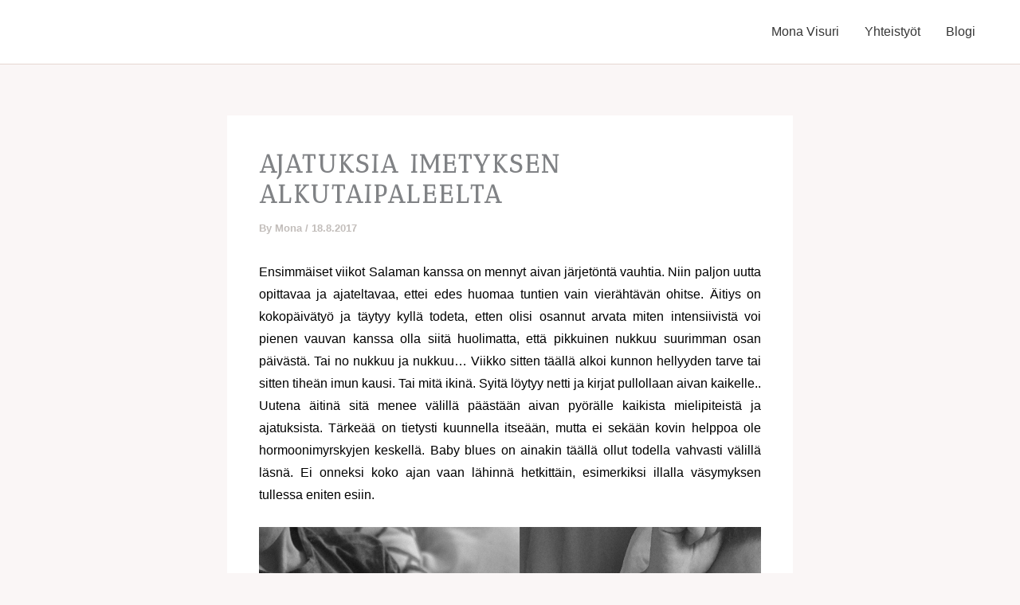

--- FILE ---
content_type: text/html; charset=UTF-8
request_url: https://www.monavisuri.fi/2017/08/18/ajatuksia-imetyksen-alkutaipaleelta/
body_size: 57150
content:
<!DOCTYPE html>
<html lang="en-US">
<head>
<meta charset="UTF-8">
<meta name="viewport" content="width=device-width, initial-scale=1">
	<link rel="profile" href="https://gmpg.org/xfn/11"> 
	<meta name='robots' content='index, follow, max-image-preview:large, max-snippet:-1, max-video-preview:-1' />
	<style>img:is([sizes="auto" i], [sizes^="auto," i]) { contain-intrinsic-size: 3000px 1500px }</style>
	
	<!-- This site is optimized with the Yoast SEO plugin v26.7 - https://yoast.com/wordpress/plugins/seo/ -->
	<title>Ajatuksia imetyksen alkutaipaleelta -</title>
	<meta name="description" content="Varmasti juuri synnyttäneenä on herkimmillään ja tekee pienistä asioista välillä isoja, mutta kyllä täällä on muutamat isot itkut itketty imetyksen parissa." />
	<link rel="canonical" href="https://www.monavisuri.fi/2017/08/18/ajatuksia-imetyksen-alkutaipaleelta/" />
	<meta property="og:locale" content="en_US" />
	<meta property="og:type" content="article" />
	<meta property="og:title" content="Ajatuksia imetyksen alkutaipaleelta -" />
	<meta property="og:description" content="Varmasti juuri synnyttäneenä on herkimmillään ja tekee pienistä asioista välillä isoja, mutta kyllä täällä on muutamat isot itkut itketty imetyksen parissa." />
	<meta property="og:url" content="https://www.monavisuri.fi/2017/08/18/ajatuksia-imetyksen-alkutaipaleelta/" />
	<meta property="article:publisher" content="https://www.facebook.com/monavisuri" />
	<meta property="article:published_time" content="2017-08-18T07:57:43+00:00" />
	<meta property="article:modified_time" content="2017-08-18T08:20:15+00:00" />
	<meta property="og:image" content="https://www.monavisuri.fi/wp-content/uploads/2017/08/Ajatuksia-imetyksen-alkutaipaleelta.jpg" />
	<meta property="og:image:width" content="1960" />
	<meta property="og:image:height" content="1450" />
	<meta property="og:image:type" content="image/jpeg" />
	<meta name="author" content="Mona" />
	<meta name="twitter:card" content="summary_large_image" />
	<meta name="twitter:creator" content="@monavisuri" />
	<meta name="twitter:site" content="@monavisuri" />
	<meta name="twitter:label1" content="Written by" />
	<meta name="twitter:data1" content="Mona" />
	<meta name="twitter:label2" content="Est. reading time" />
	<meta name="twitter:data2" content="8 minutes" />
	<script type="application/ld+json" class="yoast-schema-graph">{"@context":"https://schema.org","@graph":[{"@type":"Article","@id":"https://www.monavisuri.fi/2017/08/18/ajatuksia-imetyksen-alkutaipaleelta/#article","isPartOf":{"@id":"https://www.monavisuri.fi/2017/08/18/ajatuksia-imetyksen-alkutaipaleelta/"},"author":{"name":"Mona","@id":"https://www.monavisuri.fi/#/schema/person/73af86a0c5c55437d64df267096163a2"},"headline":"Ajatuksia imetyksen alkutaipaleelta","datePublished":"2017-08-18T07:57:43+00:00","dateModified":"2017-08-18T08:20:15+00:00","mainEntityOfPage":{"@id":"https://www.monavisuri.fi/2017/08/18/ajatuksia-imetyksen-alkutaipaleelta/"},"wordCount":1512,"commentCount":41,"publisher":{"@id":"https://www.monavisuri.fi/#organization"},"image":{"@id":"https://www.monavisuri.fi/2017/08/18/ajatuksia-imetyksen-alkutaipaleelta/#primaryimage"},"thumbnailUrl":"https://www.monavisuri.fi/wp-content/uploads/2017/08/Ajatuksia-imetyksen-alkutaipaleelta.jpg","articleSection":["Vauvavuosi"],"inLanguage":"en-US","potentialAction":[{"@type":"CommentAction","name":"Comment","target":["https://www.monavisuri.fi/2017/08/18/ajatuksia-imetyksen-alkutaipaleelta/#respond"]}]},{"@type":"WebPage","@id":"https://www.monavisuri.fi/2017/08/18/ajatuksia-imetyksen-alkutaipaleelta/","url":"https://www.monavisuri.fi/2017/08/18/ajatuksia-imetyksen-alkutaipaleelta/","name":"Ajatuksia imetyksen alkutaipaleelta -","isPartOf":{"@id":"https://www.monavisuri.fi/#website"},"primaryImageOfPage":{"@id":"https://www.monavisuri.fi/2017/08/18/ajatuksia-imetyksen-alkutaipaleelta/#primaryimage"},"image":{"@id":"https://www.monavisuri.fi/2017/08/18/ajatuksia-imetyksen-alkutaipaleelta/#primaryimage"},"thumbnailUrl":"https://www.monavisuri.fi/wp-content/uploads/2017/08/Ajatuksia-imetyksen-alkutaipaleelta.jpg","datePublished":"2017-08-18T07:57:43+00:00","dateModified":"2017-08-18T08:20:15+00:00","description":"Varmasti juuri synnyttäneenä on herkimmillään ja tekee pienistä asioista välillä isoja, mutta kyllä täällä on muutamat isot itkut itketty imetyksen parissa.","breadcrumb":{"@id":"https://www.monavisuri.fi/2017/08/18/ajatuksia-imetyksen-alkutaipaleelta/#breadcrumb"},"inLanguage":"en-US","potentialAction":[{"@type":"ReadAction","target":["https://www.monavisuri.fi/2017/08/18/ajatuksia-imetyksen-alkutaipaleelta/"]}]},{"@type":"ImageObject","inLanguage":"en-US","@id":"https://www.monavisuri.fi/2017/08/18/ajatuksia-imetyksen-alkutaipaleelta/#primaryimage","url":"https://www.monavisuri.fi/wp-content/uploads/2017/08/Ajatuksia-imetyksen-alkutaipaleelta.jpg","contentUrl":"https://www.monavisuri.fi/wp-content/uploads/2017/08/Ajatuksia-imetyksen-alkutaipaleelta.jpg","width":1960,"height":1450},{"@type":"BreadcrumbList","@id":"https://www.monavisuri.fi/2017/08/18/ajatuksia-imetyksen-alkutaipaleelta/#breadcrumb","itemListElement":[{"@type":"ListItem","position":1,"name":"Home","item":"https://www.monavisuri.fi/"},{"@type":"ListItem","position":2,"name":"Ajatuksia imetyksen alkutaipaleelta"}]},{"@type":"WebSite","@id":"https://www.monavisuri.fi/#website","url":"https://www.monavisuri.fi/","name":"","description":"Kokonaisvaltaista hyvinvointia","publisher":{"@id":"https://www.monavisuri.fi/#organization"},"potentialAction":[{"@type":"SearchAction","target":{"@type":"EntryPoint","urlTemplate":"https://www.monavisuri.fi/?s={search_term_string}"},"query-input":{"@type":"PropertyValueSpecification","valueRequired":true,"valueName":"search_term_string"}}],"inLanguage":"en-US"},{"@type":"Organization","@id":"https://www.monavisuri.fi/#organization","name":"Mona Visuri","url":"https://www.monavisuri.fi/","logo":{"@type":"ImageObject","inLanguage":"en-US","@id":"https://www.monavisuri.fi/#/schema/logo/image/","url":"https://www.monavisuri.fi/wp-content/uploads/2020/07/yrittäjyys-1929.jpg","contentUrl":"https://www.monavisuri.fi/wp-content/uploads/2020/07/yrittäjyys-1929.jpg","width":1568,"height":1960,"caption":"Mona Visuri"},"image":{"@id":"https://www.monavisuri.fi/#/schema/logo/image/"},"sameAs":["https://www.facebook.com/monavisuri","https://x.com/monavisuri","https://www.instagram.com/monavisuri/","https://www.linkedin.com/in/mona-visuri-3717269a/","https://fi.pinterest.com/monasdailystyle/_created/","https://www.youtube.com/channel/UCfo0lXyVPvBREh0w_rYbvcQ"]},{"@type":"Person","@id":"https://www.monavisuri.fi/#/schema/person/73af86a0c5c55437d64df267096163a2","name":"Mona","image":{"@type":"ImageObject","inLanguage":"en-US","@id":"https://www.monavisuri.fi/#/schema/person/image/","url":"https://secure.gravatar.com/avatar/c93c90ea3769e2eb418a51d525f9a68abad185a0026b17e8f7f6908e71f8f976?s=96&d=mm&r=g","contentUrl":"https://secure.gravatar.com/avatar/c93c90ea3769e2eb418a51d525f9a68abad185a0026b17e8f7f6908e71f8f976?s=96&d=mm&r=g","caption":"Mona"},"sameAs":["https://www.monavisuri.fi"],"url":"https://www.monavisuri.fi/author/monasdailystyle/"}]}</script>
	<!-- / Yoast SEO plugin. -->


<link rel='dns-prefetch' href='//platform-api.sharethis.com' />
<link rel='dns-prefetch' href='//www.googletagmanager.com' />
<link rel='dns-prefetch' href='//stats.wp.com' />
<link rel='dns-prefetch' href='//pagead2.googlesyndication.com' />
<link rel="alternate" type="application/rss+xml" title=" &raquo; Feed" href="https://www.monavisuri.fi/feed/" />
<link rel="alternate" type="application/rss+xml" title=" &raquo; Comments Feed" href="https://www.monavisuri.fi/comments/feed/" />
<link rel="alternate" type="application/rss+xml" title=" &raquo; Ajatuksia imetyksen alkutaipaleelta Comments Feed" href="https://www.monavisuri.fi/2017/08/18/ajatuksia-imetyksen-alkutaipaleelta/feed/" />
		<!-- This site uses the Google Analytics by MonsterInsights plugin v9.11.1 - Using Analytics tracking - https://www.monsterinsights.com/ -->
							<script src="//www.googletagmanager.com/gtag/js?id=G-8P6CBW7Y4F"  data-cfasync="false" data-wpfc-render="false" async></script>
			<script data-cfasync="false" data-wpfc-render="false">
				var mi_version = '9.11.1';
				var mi_track_user = true;
				var mi_no_track_reason = '';
								var MonsterInsightsDefaultLocations = {"page_location":"https:\/\/www.monavisuri.fi\/2017\/08\/18\/ajatuksia-imetyksen-alkutaipaleelta\/"};
								if ( typeof MonsterInsightsPrivacyGuardFilter === 'function' ) {
					var MonsterInsightsLocations = (typeof MonsterInsightsExcludeQuery === 'object') ? MonsterInsightsPrivacyGuardFilter( MonsterInsightsExcludeQuery ) : MonsterInsightsPrivacyGuardFilter( MonsterInsightsDefaultLocations );
				} else {
					var MonsterInsightsLocations = (typeof MonsterInsightsExcludeQuery === 'object') ? MonsterInsightsExcludeQuery : MonsterInsightsDefaultLocations;
				}

								var disableStrs = [
										'ga-disable-G-8P6CBW7Y4F',
									];

				/* Function to detect opted out users */
				function __gtagTrackerIsOptedOut() {
					for (var index = 0; index < disableStrs.length; index++) {
						if (document.cookie.indexOf(disableStrs[index] + '=true') > -1) {
							return true;
						}
					}

					return false;
				}

				/* Disable tracking if the opt-out cookie exists. */
				if (__gtagTrackerIsOptedOut()) {
					for (var index = 0; index < disableStrs.length; index++) {
						window[disableStrs[index]] = true;
					}
				}

				/* Opt-out function */
				function __gtagTrackerOptout() {
					for (var index = 0; index < disableStrs.length; index++) {
						document.cookie = disableStrs[index] + '=true; expires=Thu, 31 Dec 2099 23:59:59 UTC; path=/';
						window[disableStrs[index]] = true;
					}
				}

				if ('undefined' === typeof gaOptout) {
					function gaOptout() {
						__gtagTrackerOptout();
					}
				}
								window.dataLayer = window.dataLayer || [];

				window.MonsterInsightsDualTracker = {
					helpers: {},
					trackers: {},
				};
				if (mi_track_user) {
					function __gtagDataLayer() {
						dataLayer.push(arguments);
					}

					function __gtagTracker(type, name, parameters) {
						if (!parameters) {
							parameters = {};
						}

						if (parameters.send_to) {
							__gtagDataLayer.apply(null, arguments);
							return;
						}

						if (type === 'event') {
														parameters.send_to = monsterinsights_frontend.v4_id;
							var hookName = name;
							if (typeof parameters['event_category'] !== 'undefined') {
								hookName = parameters['event_category'] + ':' + name;
							}

							if (typeof MonsterInsightsDualTracker.trackers[hookName] !== 'undefined') {
								MonsterInsightsDualTracker.trackers[hookName](parameters);
							} else {
								__gtagDataLayer('event', name, parameters);
							}
							
						} else {
							__gtagDataLayer.apply(null, arguments);
						}
					}

					__gtagTracker('js', new Date());
					__gtagTracker('set', {
						'developer_id.dZGIzZG': true,
											});
					if ( MonsterInsightsLocations.page_location ) {
						__gtagTracker('set', MonsterInsightsLocations);
					}
										__gtagTracker('config', 'G-8P6CBW7Y4F', {"forceSSL":"true","link_attribution":"true"} );
										window.gtag = __gtagTracker;										(function () {
						/* https://developers.google.com/analytics/devguides/collection/analyticsjs/ */
						/* ga and __gaTracker compatibility shim. */
						var noopfn = function () {
							return null;
						};
						var newtracker = function () {
							return new Tracker();
						};
						var Tracker = function () {
							return null;
						};
						var p = Tracker.prototype;
						p.get = noopfn;
						p.set = noopfn;
						p.send = function () {
							var args = Array.prototype.slice.call(arguments);
							args.unshift('send');
							__gaTracker.apply(null, args);
						};
						var __gaTracker = function () {
							var len = arguments.length;
							if (len === 0) {
								return;
							}
							var f = arguments[len - 1];
							if (typeof f !== 'object' || f === null || typeof f.hitCallback !== 'function') {
								if ('send' === arguments[0]) {
									var hitConverted, hitObject = false, action;
									if ('event' === arguments[1]) {
										if ('undefined' !== typeof arguments[3]) {
											hitObject = {
												'eventAction': arguments[3],
												'eventCategory': arguments[2],
												'eventLabel': arguments[4],
												'value': arguments[5] ? arguments[5] : 1,
											}
										}
									}
									if ('pageview' === arguments[1]) {
										if ('undefined' !== typeof arguments[2]) {
											hitObject = {
												'eventAction': 'page_view',
												'page_path': arguments[2],
											}
										}
									}
									if (typeof arguments[2] === 'object') {
										hitObject = arguments[2];
									}
									if (typeof arguments[5] === 'object') {
										Object.assign(hitObject, arguments[5]);
									}
									if ('undefined' !== typeof arguments[1].hitType) {
										hitObject = arguments[1];
										if ('pageview' === hitObject.hitType) {
											hitObject.eventAction = 'page_view';
										}
									}
									if (hitObject) {
										action = 'timing' === arguments[1].hitType ? 'timing_complete' : hitObject.eventAction;
										hitConverted = mapArgs(hitObject);
										__gtagTracker('event', action, hitConverted);
									}
								}
								return;
							}

							function mapArgs(args) {
								var arg, hit = {};
								var gaMap = {
									'eventCategory': 'event_category',
									'eventAction': 'event_action',
									'eventLabel': 'event_label',
									'eventValue': 'event_value',
									'nonInteraction': 'non_interaction',
									'timingCategory': 'event_category',
									'timingVar': 'name',
									'timingValue': 'value',
									'timingLabel': 'event_label',
									'page': 'page_path',
									'location': 'page_location',
									'title': 'page_title',
									'referrer' : 'page_referrer',
								};
								for (arg in args) {
																		if (!(!args.hasOwnProperty(arg) || !gaMap.hasOwnProperty(arg))) {
										hit[gaMap[arg]] = args[arg];
									} else {
										hit[arg] = args[arg];
									}
								}
								return hit;
							}

							try {
								f.hitCallback();
							} catch (ex) {
							}
						};
						__gaTracker.create = newtracker;
						__gaTracker.getByName = newtracker;
						__gaTracker.getAll = function () {
							return [];
						};
						__gaTracker.remove = noopfn;
						__gaTracker.loaded = true;
						window['__gaTracker'] = __gaTracker;
					})();
									} else {
										console.log("");
					(function () {
						function __gtagTracker() {
							return null;
						}

						window['__gtagTracker'] = __gtagTracker;
						window['gtag'] = __gtagTracker;
					})();
									}
			</script>
							<!-- / Google Analytics by MonsterInsights -->
		<script>
window._wpemojiSettings = {"baseUrl":"https:\/\/s.w.org\/images\/core\/emoji\/16.0.1\/72x72\/","ext":".png","svgUrl":"https:\/\/s.w.org\/images\/core\/emoji\/16.0.1\/svg\/","svgExt":".svg","source":{"concatemoji":"https:\/\/www.monavisuri.fi\/wp-includes\/js\/wp-emoji-release.min.js?ver=b87b923c005548cbd246bb806bcf9f45"}};
/*! This file is auto-generated */
!function(s,n){var o,i,e;function c(e){try{var t={supportTests:e,timestamp:(new Date).valueOf()};sessionStorage.setItem(o,JSON.stringify(t))}catch(e){}}function p(e,t,n){e.clearRect(0,0,e.canvas.width,e.canvas.height),e.fillText(t,0,0);var t=new Uint32Array(e.getImageData(0,0,e.canvas.width,e.canvas.height).data),a=(e.clearRect(0,0,e.canvas.width,e.canvas.height),e.fillText(n,0,0),new Uint32Array(e.getImageData(0,0,e.canvas.width,e.canvas.height).data));return t.every(function(e,t){return e===a[t]})}function u(e,t){e.clearRect(0,0,e.canvas.width,e.canvas.height),e.fillText(t,0,0);for(var n=e.getImageData(16,16,1,1),a=0;a<n.data.length;a++)if(0!==n.data[a])return!1;return!0}function f(e,t,n,a){switch(t){case"flag":return n(e,"\ud83c\udff3\ufe0f\u200d\u26a7\ufe0f","\ud83c\udff3\ufe0f\u200b\u26a7\ufe0f")?!1:!n(e,"\ud83c\udde8\ud83c\uddf6","\ud83c\udde8\u200b\ud83c\uddf6")&&!n(e,"\ud83c\udff4\udb40\udc67\udb40\udc62\udb40\udc65\udb40\udc6e\udb40\udc67\udb40\udc7f","\ud83c\udff4\u200b\udb40\udc67\u200b\udb40\udc62\u200b\udb40\udc65\u200b\udb40\udc6e\u200b\udb40\udc67\u200b\udb40\udc7f");case"emoji":return!a(e,"\ud83e\udedf")}return!1}function g(e,t,n,a){var r="undefined"!=typeof WorkerGlobalScope&&self instanceof WorkerGlobalScope?new OffscreenCanvas(300,150):s.createElement("canvas"),o=r.getContext("2d",{willReadFrequently:!0}),i=(o.textBaseline="top",o.font="600 32px Arial",{});return e.forEach(function(e){i[e]=t(o,e,n,a)}),i}function t(e){var t=s.createElement("script");t.src=e,t.defer=!0,s.head.appendChild(t)}"undefined"!=typeof Promise&&(o="wpEmojiSettingsSupports",i=["flag","emoji"],n.supports={everything:!0,everythingExceptFlag:!0},e=new Promise(function(e){s.addEventListener("DOMContentLoaded",e,{once:!0})}),new Promise(function(t){var n=function(){try{var e=JSON.parse(sessionStorage.getItem(o));if("object"==typeof e&&"number"==typeof e.timestamp&&(new Date).valueOf()<e.timestamp+604800&&"object"==typeof e.supportTests)return e.supportTests}catch(e){}return null}();if(!n){if("undefined"!=typeof Worker&&"undefined"!=typeof OffscreenCanvas&&"undefined"!=typeof URL&&URL.createObjectURL&&"undefined"!=typeof Blob)try{var e="postMessage("+g.toString()+"("+[JSON.stringify(i),f.toString(),p.toString(),u.toString()].join(",")+"));",a=new Blob([e],{type:"text/javascript"}),r=new Worker(URL.createObjectURL(a),{name:"wpTestEmojiSupports"});return void(r.onmessage=function(e){c(n=e.data),r.terminate(),t(n)})}catch(e){}c(n=g(i,f,p,u))}t(n)}).then(function(e){for(var t in e)n.supports[t]=e[t],n.supports.everything=n.supports.everything&&n.supports[t],"flag"!==t&&(n.supports.everythingExceptFlag=n.supports.everythingExceptFlag&&n.supports[t]);n.supports.everythingExceptFlag=n.supports.everythingExceptFlag&&!n.supports.flag,n.DOMReady=!1,n.readyCallback=function(){n.DOMReady=!0}}).then(function(){return e}).then(function(){var e;n.supports.everything||(n.readyCallback(),(e=n.source||{}).concatemoji?t(e.concatemoji):e.wpemoji&&e.twemoji&&(t(e.twemoji),t(e.wpemoji)))}))}((window,document),window._wpemojiSettings);
</script>
<link rel='stylesheet' id='astra-theme-css-css' href='https://www.monavisuri.fi/wp-content/themes/astra/assets/css/minified/main.min.css?ver=4.12.0' media='all' />
<style id='astra-theme-css-inline-css'>
:root{--ast-post-nav-space:0;--ast-container-default-xlg-padding:2.5em;--ast-container-default-lg-padding:2.5em;--ast-container-default-slg-padding:2em;--ast-container-default-md-padding:2.5em;--ast-container-default-sm-padding:2.5em;--ast-container-default-xs-padding:2.4em;--ast-container-default-xxs-padding:1.8em;--ast-code-block-background:#ECEFF3;--ast-comment-inputs-background:#F9FAFB;--ast-normal-container-width:1200px;--ast-narrow-container-width:750px;--ast-blog-title-font-weight:600;--ast-blog-meta-weight:600;--ast-global-color-primary:var(--ast-global-color-4);--ast-global-color-secondary:var(--ast-global-color-5);--ast-global-color-alternate-background:var(--ast-global-color-6);--ast-global-color-subtle-background:var(--ast-global-color-7);--ast-bg-style-guide:var( --ast-global-color-secondary,--ast-global-color-5 );--ast-shadow-style-guide:0px 0px 4px 0 #00000057;--ast-global-dark-bg-style:#fff;--ast-global-dark-lfs:#fbfbfb;--ast-widget-bg-color:#fafafa;--ast-wc-container-head-bg-color:#fbfbfb;--ast-title-layout-bg:#eeeeee;--ast-search-border-color:#e7e7e7;--ast-lifter-hover-bg:#e6e6e6;--ast-gallery-block-color:#000;--srfm-color-input-label:var(--ast-global-color-2);}html{font-size:100%;}a{color:#c2bdba;}a:hover,a:focus{color:#a8a3a0;}body,button,input,select,textarea,.ast-button,.ast-custom-button{font-family:-apple-system,BlinkMacSystemFont,Segoe UI,Roboto,Oxygen-Sans,Ubuntu,Cantarell,Helvetica Neue,sans-serif;font-weight:400;font-size:16px;font-size:1rem;line-height:var(--ast-body-line-height,1.65);}blockquote{color:var(--ast-global-color-3);}h1,h2,h3,h4,h5,h6,.entry-content :where(h1,h2,h3,h4,h5,h6),.site-title,.site-title a{font-weight:600;}.ast-site-identity .site-title a{color:var(--ast-global-color-2);}.site-title{font-size:26px;font-size:1.625rem;display:block;}.site-header .site-description{font-size:15px;font-size:0.9375rem;display:none;}.entry-title{font-size:18px;font-size:1.125rem;}.ast-blog-single-element.ast-taxonomy-container a{font-size:9px;font-size:0.5625rem;}.ast-blog-meta-container{font-size:10px;font-size:0.625rem;}.archive .ast-article-post .ast-article-inner,.blog .ast-article-post .ast-article-inner,.archive .ast-article-post .ast-article-inner:hover,.blog .ast-article-post .ast-article-inner:hover{border-top-left-radius:6px;border-top-right-radius:6px;border-bottom-right-radius:6px;border-bottom-left-radius:6px;overflow:hidden;}h1,.entry-content :where(h1){font-size:36px;font-size:2.25rem;font-weight:600;line-height:1.4em;}h2,.entry-content :where(h2){font-size:30px;font-size:1.875rem;font-weight:600;line-height:1.3em;}h3,.entry-content :where(h3){font-size:24px;font-size:1.5rem;font-weight:600;line-height:1.3em;}h4,.entry-content :where(h4){font-size:20px;font-size:1.25rem;line-height:1.2em;font-weight:600;}h5,.entry-content :where(h5){font-size:18px;font-size:1.125rem;line-height:1.2em;font-weight:600;}h6,.entry-content :where(h6){font-size:16px;font-size:1rem;line-height:1.25em;font-weight:600;}::selection{background-color:#aaa3a0;color:#000000;}body,h1,h2,h3,h4,h5,h6,.entry-title a,.entry-content :where(h1,h2,h3,h4,h5,h6){color:var(--ast-global-color-3);}.tagcloud a:hover,.tagcloud a:focus,.tagcloud a.current-item{color:#000000;border-color:#c2bdba;background-color:#c2bdba;}input:focus,input[type="text"]:focus,input[type="email"]:focus,input[type="url"]:focus,input[type="password"]:focus,input[type="reset"]:focus,input[type="search"]:focus,textarea:focus{border-color:#c2bdba;}input[type="radio"]:checked,input[type=reset],input[type="checkbox"]:checked,input[type="checkbox"]:hover:checked,input[type="checkbox"]:focus:checked,input[type=range]::-webkit-slider-thumb{border-color:#c2bdba;background-color:#c2bdba;box-shadow:none;}.site-footer a:hover + .post-count,.site-footer a:focus + .post-count{background:#c2bdba;border-color:#c2bdba;}.single .nav-links .nav-previous,.single .nav-links .nav-next{color:#c2bdba;}.entry-meta,.entry-meta *{line-height:1.45;color:#c2bdba;font-weight:600;}.entry-meta a:not(.ast-button):hover,.entry-meta a:not(.ast-button):hover *,.entry-meta a:not(.ast-button):focus,.entry-meta a:not(.ast-button):focus *,.page-links > .page-link,.page-links .page-link:hover,.post-navigation a:hover{color:#a8a3a0;}#cat option,.secondary .calendar_wrap thead a,.secondary .calendar_wrap thead a:visited{color:#c2bdba;}.secondary .calendar_wrap #today,.ast-progress-val span{background:#c2bdba;}.secondary a:hover + .post-count,.secondary a:focus + .post-count{background:#c2bdba;border-color:#c2bdba;}.calendar_wrap #today > a{color:#000000;}.page-links .page-link,.single .post-navigation a{color:var(--ast-global-color-3);}.ast-search-menu-icon .search-form button.search-submit{padding:0 4px;}.ast-search-menu-icon form.search-form{padding-right:0;}.ast-search-menu-icon.slide-search input.search-field{width:0;}.ast-header-search .ast-search-menu-icon.ast-dropdown-active .search-form,.ast-header-search .ast-search-menu-icon.ast-dropdown-active .search-field:focus{transition:all 0.2s;}.search-form input.search-field:focus{outline:none;}.ast-blog-layout-6-grid .ast-article-inner .post-thumb::after{content:"";position:absolute;top:0;right:0;bottom:0;left:0;background-color:;;}.ast-search-menu-icon .search-form button.search-submit:focus,.ast-theme-transparent-header .ast-header-search .ast-dropdown-active .ast-icon,.ast-theme-transparent-header .ast-inline-search .search-field:focus .ast-icon{color:var(--ast-global-color-1);}.ast-header-search .slide-search .search-form{border:2px solid var(--ast-global-color-0);}.ast-header-search .slide-search .search-field{background-color:(--ast-global-dark-bg-style);}.ast-archive-title{color:var(--ast-global-color-2);}.widget-title{font-size:22px;font-size:1.375rem;color:var(--ast-global-color-2);}.ast-single-post .entry-content a,.ast-comment-content a:not(.ast-comment-edit-reply-wrap a){text-decoration:underline;}.ast-single-post .entry-content .uagb-tab a,.ast-single-post .entry-content .uagb-ifb-cta a,.ast-single-post .entry-content .uabb-module-content a,.ast-single-post .entry-content .uagb-post-grid a,.ast-single-post .entry-content .uagb-timeline a,.ast-single-post .entry-content .uagb-toc__wrap a,.ast-single-post .entry-content .uagb-taxomony-box a,.entry-content .wp-block-latest-posts > li > a,.ast-single-post .entry-content .wp-block-file__button,a.ast-post-filter-single,.ast-single-post .ast-comment-content .comment-reply-link,.ast-single-post .ast-comment-content .comment-edit-link{text-decoration:none;}.ast-search-menu-icon.slide-search a:focus-visible:focus-visible,.astra-search-icon:focus-visible,#close:focus-visible,a:focus-visible,.ast-menu-toggle:focus-visible,.site .skip-link:focus-visible,.wp-block-loginout input:focus-visible,.wp-block-search.wp-block-search__button-inside .wp-block-search__inside-wrapper,.ast-header-navigation-arrow:focus-visible,.ast-orders-table__row .ast-orders-table__cell:focus-visible,a#ast-apply-coupon:focus-visible,#ast-apply-coupon:focus-visible,#close:focus-visible,.button.search-submit:focus-visible,#search_submit:focus,.normal-search:focus-visible,.ast-header-account-wrap:focus-visible,.astra-cart-drawer-close:focus,.ast-single-variation:focus,.ast-button:focus,.ast-builder-button-wrap:has(.ast-custom-button-link:focus),.ast-builder-button-wrap .ast-custom-button-link:focus{outline-style:dotted;outline-color:inherit;outline-width:thin;}input:focus,input[type="text"]:focus,input[type="email"]:focus,input[type="url"]:focus,input[type="password"]:focus,input[type="reset"]:focus,input[type="search"]:focus,input[type="number"]:focus,textarea:focus,.wp-block-search__input:focus,[data-section="section-header-mobile-trigger"] .ast-button-wrap .ast-mobile-menu-trigger-minimal:focus,.ast-mobile-popup-drawer.active .menu-toggle-close:focus,#ast-scroll-top:focus,#coupon_code:focus,#ast-coupon-code:focus{border-style:dotted;border-color:inherit;border-width:thin;}input{outline:none;}.ast-logo-title-inline .site-logo-img{padding-right:1em;}body .ast-oembed-container *{position:absolute;top:0;width:100%;height:100%;left:0;}body .wp-block-embed-pocket-casts .ast-oembed-container *{position:unset;}.ast-single-post-featured-section + article {margin-top: 2em;}.site-content .ast-single-post-featured-section img {width: 100%;overflow: hidden;object-fit: cover;}.ast-separate-container .site-content .ast-single-post-featured-section + article {margin-top: -80px;z-index: 9;position: relative;border-radius: 4px;}@media (min-width: 922px) {.ast-no-sidebar .site-content .ast-article-image-container--wide {margin-left: -120px;margin-right: -120px;max-width: unset;width: unset;}.ast-left-sidebar .site-content .ast-article-image-container--wide,.ast-right-sidebar .site-content .ast-article-image-container--wide {margin-left: -10px;margin-right: -10px;}.site-content .ast-article-image-container--full {margin-left: calc( -50vw + 50%);margin-right: calc( -50vw + 50%);max-width: 100vw;width: 100vw;}.ast-left-sidebar .site-content .ast-article-image-container--full,.ast-right-sidebar .site-content .ast-article-image-container--full {margin-left: -10px;margin-right: -10px;max-width: inherit;width: auto;}}.site > .ast-single-related-posts-container {margin-top: 0;}@media (min-width: 922px) {.ast-desktop .ast-container--narrow {max-width: var(--ast-narrow-container-width);margin: 0 auto;}}input[type="text"],input[type="number"],input[type="email"],input[type="url"],input[type="password"],input[type="search"],input[type=reset],input[type=tel],input[type=date],select,textarea{font-size:16px;font-style:normal;font-weight:400;line-height:24px;width:100%;padding:12px 16px;border-radius:4px;box-shadow:0px 1px 2px 0px rgba(0,0,0,0.05);color:var(--ast-form-input-text,#475569);}input[type="text"],input[type="number"],input[type="email"],input[type="url"],input[type="password"],input[type="search"],input[type=reset],input[type=tel],input[type=date],select{height:40px;}input[type="date"]{border-width:1px;border-style:solid;border-color:var(--ast-border-color);background:var( --ast-global-color-secondary,--ast-global-color-5 );}input[type="text"]:focus,input[type="number"]:focus,input[type="email"]:focus,input[type="url"]:focus,input[type="password"]:focus,input[type="search"]:focus,input[type=reset]:focus,input[type="tel"]:focus,input[type="date"]:focus,select:focus,textarea:focus{border-color:#046BD2;box-shadow:none;outline:none;color:var(--ast-form-input-focus-text,#475569);}label,legend{color:#111827;font-size:14px;font-style:normal;font-weight:500;line-height:20px;}select{padding:6px 10px;}fieldset{padding:30px;border-radius:4px;}button,.ast-button,.button,input[type="button"],input[type="reset"],input[type="submit"],a:where(.wp-block-button__link){border-radius:4px;box-shadow:0px 1px 2px 0px rgba(0,0,0,0.05);}:root{--ast-comment-inputs-background:#FFF;}::placeholder{color:var(--ast-form-field-color,#9CA3AF);}::-ms-input-placeholder{color:var(--ast-form-field-color,#9CA3AF);}@media (max-width:921.9px){#ast-desktop-header{display:none;}}@media (min-width:922px){#ast-mobile-header{display:none;}}.wp-block-buttons.aligncenter{justify-content:center;}@media (max-width:921px){.ast-theme-transparent-header #primary,.ast-theme-transparent-header #secondary{padding:0;}}@media (max-width:921px){.ast-plain-container.ast-no-sidebar #primary{padding:0;}}.ast-plain-container.ast-no-sidebar #primary{margin-top:0;margin-bottom:0;}@media (min-width:1200px){.ast-plain-container.ast-no-sidebar #primary{margin-top:60px;margin-bottom:60px;}}.wp-block-button.is-style-outline .wp-block-button__link{border-color:#aaa3a0;}div.wp-block-button.is-style-outline > .wp-block-button__link:not(.has-text-color),div.wp-block-button.wp-block-button__link.is-style-outline:not(.has-text-color){color:#aaa3a0;}.wp-block-button.is-style-outline .wp-block-button__link:hover,.wp-block-buttons .wp-block-button.is-style-outline .wp-block-button__link:focus,.wp-block-buttons .wp-block-button.is-style-outline > .wp-block-button__link:not(.has-text-color):hover,.wp-block-buttons .wp-block-button.wp-block-button__link.is-style-outline:not(.has-text-color):hover{color:#000000;background-color:#a8a3a0;border-color:#a8a3a0;}.post-page-numbers.current .page-link,.ast-pagination .page-numbers.current{color:#000000;border-color:#aaa3a0;background-color:#aaa3a0;}.wp-block-buttons .wp-block-button.is-style-outline .wp-block-button__link.wp-element-button,.ast-outline-button,.wp-block-uagb-buttons-child .uagb-buttons-repeater.ast-outline-button{border-color:#aaa3a0;border-top-width:2px;border-right-width:2px;border-bottom-width:2px;border-left-width:2px;font-family:inherit;font-weight:500;font-size:16px;font-size:1rem;line-height:1em;padding-top:13px;padding-right:30px;padding-bottom:13px;padding-left:30px;}.wp-block-buttons .wp-block-button.is-style-outline > .wp-block-button__link:not(.has-text-color),.wp-block-buttons .wp-block-button.wp-block-button__link.is-style-outline:not(.has-text-color),.ast-outline-button{color:#aaa3a0;}.wp-block-button.is-style-outline .wp-block-button__link:hover,.wp-block-buttons .wp-block-button.is-style-outline .wp-block-button__link:focus,.wp-block-buttons .wp-block-button.is-style-outline > .wp-block-button__link:not(.has-text-color):hover,.wp-block-buttons .wp-block-button.wp-block-button__link.is-style-outline:not(.has-text-color):hover,.ast-outline-button:hover,.ast-outline-button:focus,.wp-block-uagb-buttons-child .uagb-buttons-repeater.ast-outline-button:hover,.wp-block-uagb-buttons-child .uagb-buttons-repeater.ast-outline-button:focus{color:#000000;background-color:#a8a3a0;border-color:#a8a3a0;}.ast-single-post .entry-content a.ast-outline-button,.ast-single-post .entry-content .is-style-outline>.wp-block-button__link{text-decoration:none;}.wp-block-button .wp-block-button__link.wp-element-button.is-style-outline:not(.has-background),.wp-block-button.is-style-outline>.wp-block-button__link.wp-element-button:not(.has-background),.ast-outline-button{background-color:transparent;}.uagb-buttons-repeater.ast-outline-button{border-radius:9999px;}@media (max-width:921px){.wp-block-buttons .wp-block-button.is-style-outline .wp-block-button__link.wp-element-button,.ast-outline-button,.wp-block-uagb-buttons-child .uagb-buttons-repeater.ast-outline-button{padding-top:12px;padding-right:28px;padding-bottom:12px;padding-left:28px;}}@media (max-width:544px){.wp-block-buttons .wp-block-button.is-style-outline .wp-block-button__link.wp-element-button,.ast-outline-button,.wp-block-uagb-buttons-child .uagb-buttons-repeater.ast-outline-button{padding-top:10px;padding-right:24px;padding-bottom:10px;padding-left:24px;}}.entry-content[data-ast-blocks-layout] > figure{margin-bottom:1em;}h1.widget-title{font-weight:600;}h2.widget-title{font-weight:600;}h3.widget-title{font-weight:600;}#page{display:flex;flex-direction:column;min-height:100vh;}.ast-404-layout-1 h1.page-title{color:var(--ast-global-color-2);}.single .post-navigation a{line-height:1em;height:inherit;}.error-404 .page-sub-title{font-size:1.5rem;font-weight:inherit;}.search .site-content .content-area .search-form{margin-bottom:0;}#page .site-content{flex-grow:1;}.widget{margin-bottom:1.25em;}#secondary li{line-height:1.5em;}#secondary .wp-block-group h2{margin-bottom:0.7em;}#secondary h2{font-size:1.7rem;}.ast-separate-container .ast-article-post,.ast-separate-container .ast-article-single,.ast-separate-container .comment-respond{padding:2.5em;}.ast-separate-container .ast-article-single .ast-article-single{padding:0;}.ast-article-single .wp-block-post-template-is-layout-grid{padding-left:0;}.ast-separate-container .comments-title,.ast-narrow-container .comments-title{padding:1.5em 2em;}.ast-page-builder-template .comment-form-textarea,.ast-comment-formwrap .ast-grid-common-col{padding:0;}.ast-comment-formwrap{padding:0;display:inline-flex;column-gap:20px;width:100%;margin-left:0;margin-right:0;}.comments-area textarea#comment:focus,.comments-area textarea#comment:active,.comments-area .ast-comment-formwrap input[type="text"]:focus,.comments-area .ast-comment-formwrap input[type="text"]:active {box-shadow:none;outline:none;}.archive.ast-page-builder-template .entry-header{margin-top:2em;}.ast-page-builder-template .ast-comment-formwrap{width:100%;}.entry-title{margin-bottom:0.6em;}.ast-archive-description p{font-size:inherit;font-weight:inherit;line-height:inherit;}.ast-article-single figure,.ast-article-single img:not(figure img){box-shadow:0 0 30px 0 rgba(0,0,0,.15);-webkit-box-shadow:0 0 30px 0 rgba(0,0,0,.15);-moz-box-shadow:0 0 30px 0 rgba(0,0,0,.15);}.ast-separate-container .ast-comment-list li.depth-1,.hentry{margin-bottom:1.5em;}.site-content section.ast-archive-description{margin-bottom:2em;}@media (min-width:921px){.ast-left-sidebar.ast-page-builder-template #secondary,.archive.ast-right-sidebar.ast-page-builder-template .site-main{padding-left:20px;padding-right:20px;}}@media (max-width:544px){.ast-comment-formwrap.ast-row{column-gap:10px;display:inline-block;}#ast-commentform .ast-grid-common-col{position:relative;width:100%;}}@media (min-width:1201px){.ast-separate-container .ast-article-post,.ast-separate-container .ast-article-single,.ast-separate-container .ast-author-box,.ast-separate-container .ast-404-layout-1,.ast-separate-container .no-results{padding:2.5em;}}@media (max-width:921px){.ast-left-sidebar #content > .ast-container{display:flex;flex-direction:column-reverse;width:100%;}}@media (min-width:922px){.ast-separate-container.ast-right-sidebar #primary,.ast-separate-container.ast-left-sidebar #primary{border:0;}.search-no-results.ast-separate-container #primary{margin-bottom:4em;}}.wp-block-button .wp-block-button__link{color:#000000;}.wp-block-button .wp-block-button__link:hover,.wp-block-button .wp-block-button__link:focus{color:#000000;background-color:#a8a3a0;border-color:#a8a3a0;}.wp-block-button .wp-block-button__link,.wp-block-search .wp-block-search__button,body .wp-block-file .wp-block-file__button{border-color:#aaa3a0;background-color:#aaa3a0;color:#000000;font-family:inherit;font-weight:500;line-height:1em;font-size:16px;font-size:1rem;padding-top:15px;padding-right:30px;padding-bottom:15px;padding-left:30px;}.ast-single-post .entry-content .wp-block-button .wp-block-button__link,.ast-single-post .entry-content .wp-block-search .wp-block-search__button,body .entry-content .wp-block-file .wp-block-file__button{text-decoration:none;}@media (max-width:921px){.wp-block-button .wp-block-button__link,.wp-block-search .wp-block-search__button,body .wp-block-file .wp-block-file__button{padding-top:14px;padding-right:28px;padding-bottom:14px;padding-left:28px;}}@media (max-width:544px){.wp-block-button .wp-block-button__link,.wp-block-search .wp-block-search__button,body .wp-block-file .wp-block-file__button{padding-top:12px;padding-right:24px;padding-bottom:12px;padding-left:24px;}}.menu-toggle,button,.ast-button,.ast-custom-button,.button,input#submit,input[type="button"],input[type="submit"],input[type="reset"],#comments .submit,.search .search-submit,form[CLASS*="wp-block-search__"].wp-block-search .wp-block-search__inside-wrapper .wp-block-search__button,body .wp-block-file .wp-block-file__button,.search .search-submit{border-style:solid;border-top-width:0;border-right-width:0;border-left-width:0;border-bottom-width:0;color:#000000;border-color:#aaa3a0;background-color:#aaa3a0;padding-top:15px;padding-right:30px;padding-bottom:15px;padding-left:30px;font-family:inherit;font-weight:500;font-size:16px;font-size:1rem;line-height:1em;}button:focus,.menu-toggle:hover,button:hover,.ast-button:hover,.ast-custom-button:hover .button:hover,.ast-custom-button:hover ,input[type=reset]:hover,input[type=reset]:focus,input#submit:hover,input#submit:focus,input[type="button"]:hover,input[type="button"]:focus,input[type="submit"]:hover,input[type="submit"]:focus,form[CLASS*="wp-block-search__"].wp-block-search .wp-block-search__inside-wrapper .wp-block-search__button:hover,form[CLASS*="wp-block-search__"].wp-block-search .wp-block-search__inside-wrapper .wp-block-search__button:focus,body .wp-block-file .wp-block-file__button:hover,body .wp-block-file .wp-block-file__button:focus{color:#000000;background-color:#a8a3a0;border-color:#a8a3a0;}form[CLASS*="wp-block-search__"].wp-block-search .wp-block-search__inside-wrapper .wp-block-search__button.has-icon{padding-top:calc(15px - 3px);padding-right:calc(30px - 3px);padding-bottom:calc(15px - 3px);padding-left:calc(30px - 3px);}@media (max-width:921px){.menu-toggle,button,.ast-button,.ast-custom-button,.button,input#submit,input[type="button"],input[type="submit"],input[type="reset"],#comments .submit,.search .search-submit,form[CLASS*="wp-block-search__"].wp-block-search .wp-block-search__inside-wrapper .wp-block-search__button,body .wp-block-file .wp-block-file__button,.search .search-submit{padding-top:14px;padding-right:28px;padding-bottom:14px;padding-left:28px;}}@media (max-width:544px){.menu-toggle,button,.ast-button,.ast-custom-button,.button,input#submit,input[type="button"],input[type="submit"],input[type="reset"],#comments .submit,.search .search-submit,form[CLASS*="wp-block-search__"].wp-block-search .wp-block-search__inside-wrapper .wp-block-search__button,body .wp-block-file .wp-block-file__button,.search .search-submit{padding-top:12px;padding-right:24px;padding-bottom:12px;padding-left:24px;}}@media (max-width:921px){.ast-mobile-header-stack .main-header-bar .ast-search-menu-icon{display:inline-block;}.ast-header-break-point.ast-header-custom-item-outside .ast-mobile-header-stack .main-header-bar .ast-search-icon{margin:0;}.ast-comment-avatar-wrap img{max-width:2.5em;}.ast-comment-meta{padding:0 1.8888em 1.3333em;}}@media (min-width:544px){.ast-container{max-width:100%;}}@media (max-width:544px){.ast-separate-container .ast-article-post,.ast-separate-container .ast-article-single,.ast-separate-container .comments-title,.ast-separate-container .ast-archive-description{padding:1.5em 1em;}.ast-separate-container #content .ast-container{padding-left:0.54em;padding-right:0.54em;}.ast-separate-container .ast-comment-list .bypostauthor{padding:.5em;}.ast-search-menu-icon.ast-dropdown-active .search-field{width:170px;}} #ast-mobile-header .ast-site-header-cart-li a{pointer-events:none;}.ast-separate-container{background-color:#faf6f6;background-image:none;}@media (max-width:921px){.site-title{display:block;}.site-header .site-description{display:none;}h1,.entry-content :where(h1){font-size:30px;font-size:1.875rem;}h2,.entry-content :where(h2){font-size:25px;font-size:1.5625rem;}h3,.entry-content :where(h3){font-size:20px;font-size:1.25rem;}}@media (max-width:544px){.site-title{display:block;}.site-header .site-description{display:none;}h1,.entry-content :where(h1){font-size:30px;font-size:1.875rem;}h2,.entry-content :where(h2){font-size:25px;font-size:1.5625rem;}h3,.entry-content :where(h3){font-size:20px;font-size:1.25rem;}}@media (max-width:921px){html{font-size:91.2%;}}@media (max-width:544px){html{font-size:91.2%;}}@media (min-width:922px){.ast-container{max-width:1240px;}}@media (min-width:922px){.ast-narrow-container .site-content > .ast-container{max-width:750px;}}@media (min-width:922px){.ast-narrow-container .site-content > .ast-container{max-width:750px;}}@media (min-width:922px){.site-content .ast-container{display:flex;}}@media (max-width:921px){.site-content .ast-container{flex-direction:column;}}.entry-content :where(h1,h2,h3,h4,h5,h6){clear:none;}@media (min-width:922px){.main-header-menu .sub-menu .menu-item.ast-left-align-sub-menu:hover > .sub-menu,.main-header-menu .sub-menu .menu-item.ast-left-align-sub-menu.focus > .sub-menu{margin-left:-0px;}}.entry-content li > p{margin-bottom:0;}.site .comments-area{padding-bottom:2em;margin-top:2em;}.wp-block-file {display: flex;align-items: center;flex-wrap: wrap;justify-content: space-between;}.wp-block-pullquote {border: none;}.wp-block-pullquote blockquote::before {content: "\201D";font-family: "Helvetica",sans-serif;display: flex;transform: rotate( 180deg );font-size: 6rem;font-style: normal;line-height: 1;font-weight: bold;align-items: center;justify-content: center;}.has-text-align-right > blockquote::before {justify-content: flex-start;}.has-text-align-left > blockquote::before {justify-content: flex-end;}figure.wp-block-pullquote.is-style-solid-color blockquote {max-width: 100%;text-align: inherit;}:root {--wp--custom--ast-default-block-top-padding: 3em;--wp--custom--ast-default-block-right-padding: 3em;--wp--custom--ast-default-block-bottom-padding: 3em;--wp--custom--ast-default-block-left-padding: 3em;--wp--custom--ast-container-width: 1200px;--wp--custom--ast-content-width-size: 1200px;--wp--custom--ast-wide-width-size: calc(1200px + var(--wp--custom--ast-default-block-left-padding) + var(--wp--custom--ast-default-block-right-padding));}.ast-narrow-container {--wp--custom--ast-content-width-size: 750px;--wp--custom--ast-wide-width-size: 750px;}@media(max-width: 921px) {:root {--wp--custom--ast-default-block-top-padding: 3em;--wp--custom--ast-default-block-right-padding: 2em;--wp--custom--ast-default-block-bottom-padding: 3em;--wp--custom--ast-default-block-left-padding: 2em;}}@media(max-width: 544px) {:root {--wp--custom--ast-default-block-top-padding: 3em;--wp--custom--ast-default-block-right-padding: 1.5em;--wp--custom--ast-default-block-bottom-padding: 3em;--wp--custom--ast-default-block-left-padding: 1.5em;}}.entry-content > .wp-block-group,.entry-content > .wp-block-cover,.entry-content > .wp-block-columns {padding-top: var(--wp--custom--ast-default-block-top-padding);padding-right: var(--wp--custom--ast-default-block-right-padding);padding-bottom: var(--wp--custom--ast-default-block-bottom-padding);padding-left: var(--wp--custom--ast-default-block-left-padding);}.ast-plain-container.ast-no-sidebar .entry-content > .alignfull,.ast-page-builder-template .ast-no-sidebar .entry-content > .alignfull {margin-left: calc( -50vw + 50%);margin-right: calc( -50vw + 50%);max-width: 100vw;width: 100vw;}.ast-plain-container.ast-no-sidebar .entry-content .alignfull .alignfull,.ast-page-builder-template.ast-no-sidebar .entry-content .alignfull .alignfull,.ast-plain-container.ast-no-sidebar .entry-content .alignfull .alignwide,.ast-page-builder-template.ast-no-sidebar .entry-content .alignfull .alignwide,.ast-plain-container.ast-no-sidebar .entry-content .alignwide .alignfull,.ast-page-builder-template.ast-no-sidebar .entry-content .alignwide .alignfull,.ast-plain-container.ast-no-sidebar .entry-content .alignwide .alignwide,.ast-page-builder-template.ast-no-sidebar .entry-content .alignwide .alignwide,.ast-plain-container.ast-no-sidebar .entry-content .wp-block-column .alignfull,.ast-page-builder-template.ast-no-sidebar .entry-content .wp-block-column .alignfull,.ast-plain-container.ast-no-sidebar .entry-content .wp-block-column .alignwide,.ast-page-builder-template.ast-no-sidebar .entry-content .wp-block-column .alignwide {margin-left: auto;margin-right: auto;width: 100%;}[data-ast-blocks-layout] .wp-block-separator:not(.is-style-dots) {height: 0;}[data-ast-blocks-layout] .wp-block-separator {margin: 20px auto;}[data-ast-blocks-layout] .wp-block-separator:not(.is-style-wide):not(.is-style-dots) {max-width: 100px;}[data-ast-blocks-layout] .wp-block-separator.has-background {padding: 0;}.entry-content[data-ast-blocks-layout] > * {max-width: var(--wp--custom--ast-content-width-size);margin-left: auto;margin-right: auto;}.entry-content[data-ast-blocks-layout] > .alignwide {max-width: var(--wp--custom--ast-wide-width-size);}.entry-content[data-ast-blocks-layout] .alignfull {max-width: none;}.entry-content .wp-block-columns {margin-bottom: 0;}blockquote {margin: 1.5em;border-color: rgba(0,0,0,0.05);}.wp-block-quote:not(.has-text-align-right):not(.has-text-align-center) {border-left: 5px solid rgba(0,0,0,0.05);}.has-text-align-right > blockquote,blockquote.has-text-align-right {border-right: 5px solid rgba(0,0,0,0.05);}.has-text-align-left > blockquote,blockquote.has-text-align-left {border-left: 5px solid rgba(0,0,0,0.05);}.wp-block-site-tagline,.wp-block-latest-posts .read-more {margin-top: 15px;}.wp-block-loginout p label {display: block;}.wp-block-loginout p:not(.login-remember):not(.login-submit) input {width: 100%;}.wp-block-loginout input:focus {border-color: transparent;}.wp-block-loginout input:focus {outline: thin dotted;}.entry-content .wp-block-media-text .wp-block-media-text__content {padding: 0 0 0 8%;}.entry-content .wp-block-media-text.has-media-on-the-right .wp-block-media-text__content {padding: 0 8% 0 0;}.entry-content .wp-block-media-text.has-background .wp-block-media-text__content {padding: 8%;}.entry-content .wp-block-cover:not([class*="background-color"]):not(.has-text-color.has-link-color) .wp-block-cover__inner-container,.entry-content .wp-block-cover:not([class*="background-color"]) .wp-block-cover-image-text,.entry-content .wp-block-cover:not([class*="background-color"]) .wp-block-cover-text,.entry-content .wp-block-cover-image:not([class*="background-color"]) .wp-block-cover__inner-container,.entry-content .wp-block-cover-image:not([class*="background-color"]) .wp-block-cover-image-text,.entry-content .wp-block-cover-image:not([class*="background-color"]) .wp-block-cover-text {color: var(--ast-global-color-primary,var(--ast-global-color-5));}.wp-block-loginout .login-remember input {width: 1.1rem;height: 1.1rem;margin: 0 5px 4px 0;vertical-align: middle;}.wp-block-latest-posts > li > *:first-child,.wp-block-latest-posts:not(.is-grid) > li:first-child {margin-top: 0;}.entry-content > .wp-block-buttons,.entry-content > .wp-block-uagb-buttons {margin-bottom: 1.5em;}.wp-block-search__inside-wrapper .wp-block-search__input {padding: 0 10px;color: var(--ast-global-color-3);background: var(--ast-global-color-primary,var(--ast-global-color-5));border-color: var(--ast-border-color);}.wp-block-latest-posts .read-more {margin-bottom: 1.5em;}.wp-block-search__no-button .wp-block-search__inside-wrapper .wp-block-search__input {padding-top: 5px;padding-bottom: 5px;}.wp-block-latest-posts .wp-block-latest-posts__post-date,.wp-block-latest-posts .wp-block-latest-posts__post-author {font-size: 1rem;}.wp-block-latest-posts > li > *,.wp-block-latest-posts:not(.is-grid) > li {margin-top: 12px;margin-bottom: 12px;}.ast-page-builder-template .entry-content[data-ast-blocks-layout] > .alignwide:where(:not(.uagb-is-root-container):not(.spectra-is-root-container)) > * {max-width: var(--wp--custom--ast-wide-width-size);}.ast-page-builder-template .entry-content[data-ast-blocks-layout] > .inherit-container-width > *,.ast-page-builder-template .entry-content[data-ast-blocks-layout] > *:not(.wp-block-group):where(:not(.uagb-is-root-container):not(.spectra-is-root-container)) > *,.entry-content[data-ast-blocks-layout] > .wp-block-cover .wp-block-cover__inner-container {max-width: none ;margin-left: auto;margin-right: auto;}.ast-page-builder-template .entry-content[data-ast-blocks-layout] > *,.ast-page-builder-template .entry-content[data-ast-blocks-layout] > .alignfull:where(:not(.wp-block-group):not(.uagb-is-root-container):not(.spectra-is-root-container)) > * {max-width: none;}.entry-content[data-ast-blocks-layout] .wp-block-cover:not(.alignleft):not(.alignright) {width: auto;}@media(max-width: 1200px) {.ast-separate-container .entry-content > .alignfull,.ast-separate-container .entry-content[data-ast-blocks-layout] > .alignwide,.ast-plain-container .entry-content[data-ast-blocks-layout] > .alignwide,.ast-plain-container .entry-content .alignfull {margin-left: calc(-1 * min(var(--ast-container-default-xlg-padding),20px)) ;margin-right: calc(-1 * min(var(--ast-container-default-xlg-padding),20px));}}@media(min-width: 1201px) {.ast-separate-container .entry-content > .alignfull {margin-left: calc(-1 * var(--ast-container-default-xlg-padding) );margin-right: calc(-1 * var(--ast-container-default-xlg-padding) );}.ast-separate-container .entry-content[data-ast-blocks-layout] > .alignwide,.ast-plain-container .entry-content[data-ast-blocks-layout] > .alignwide {margin-left: auto;margin-right: auto;}}@media(min-width: 921px) {.ast-separate-container .entry-content .wp-block-group.alignwide:not(.inherit-container-width) > :where(:not(.alignleft):not(.alignright)),.ast-plain-container .entry-content .wp-block-group.alignwide:not(.inherit-container-width) > :where(:not(.alignleft):not(.alignright)) {max-width: calc( var(--wp--custom--ast-content-width-size) + 80px );}.ast-plain-container.ast-right-sidebar .entry-content[data-ast-blocks-layout] .alignfull,.ast-plain-container.ast-left-sidebar .entry-content[data-ast-blocks-layout] .alignfull {margin-left: -60px;margin-right: -60px;}}@media(min-width: 544px) {.entry-content > .alignleft {margin-right: 20px;}.entry-content > .alignright {margin-left: 20px;}}@media (max-width:544px){.wp-block-columns .wp-block-column:not(:last-child){margin-bottom:20px;}.wp-block-latest-posts{margin:0;}}@media( max-width: 600px ) {.entry-content .wp-block-media-text .wp-block-media-text__content,.entry-content .wp-block-media-text.has-media-on-the-right .wp-block-media-text__content {padding: 8% 0 0;}.entry-content .wp-block-media-text.has-background .wp-block-media-text__content {padding: 8%;}}.ast-page-builder-template .entry-header {padding-left: 0;}.ast-narrow-container .site-content .wp-block-uagb-image--align-full .wp-block-uagb-image__figure {max-width: 100%;margin-left: auto;margin-right: auto;}.entry-content ul,.entry-content ol {padding: revert;margin: revert;padding-left: 20px;}:root .has-ast-global-color-0-color{color:var(--ast-global-color-0);}:root .has-ast-global-color-0-background-color{background-color:var(--ast-global-color-0);}:root .wp-block-button .has-ast-global-color-0-color{color:var(--ast-global-color-0);}:root .wp-block-button .has-ast-global-color-0-background-color{background-color:var(--ast-global-color-0);}:root .has-ast-global-color-1-color{color:var(--ast-global-color-1);}:root .has-ast-global-color-1-background-color{background-color:var(--ast-global-color-1);}:root .wp-block-button .has-ast-global-color-1-color{color:var(--ast-global-color-1);}:root .wp-block-button .has-ast-global-color-1-background-color{background-color:var(--ast-global-color-1);}:root .has-ast-global-color-2-color{color:var(--ast-global-color-2);}:root .has-ast-global-color-2-background-color{background-color:var(--ast-global-color-2);}:root .wp-block-button .has-ast-global-color-2-color{color:var(--ast-global-color-2);}:root .wp-block-button .has-ast-global-color-2-background-color{background-color:var(--ast-global-color-2);}:root .has-ast-global-color-3-color{color:var(--ast-global-color-3);}:root .has-ast-global-color-3-background-color{background-color:var(--ast-global-color-3);}:root .wp-block-button .has-ast-global-color-3-color{color:var(--ast-global-color-3);}:root .wp-block-button .has-ast-global-color-3-background-color{background-color:var(--ast-global-color-3);}:root .has-ast-global-color-4-color{color:var(--ast-global-color-4);}:root .has-ast-global-color-4-background-color{background-color:var(--ast-global-color-4);}:root .wp-block-button .has-ast-global-color-4-color{color:var(--ast-global-color-4);}:root .wp-block-button .has-ast-global-color-4-background-color{background-color:var(--ast-global-color-4);}:root .has-ast-global-color-5-color{color:var(--ast-global-color-5);}:root .has-ast-global-color-5-background-color{background-color:var(--ast-global-color-5);}:root .wp-block-button .has-ast-global-color-5-color{color:var(--ast-global-color-5);}:root .wp-block-button .has-ast-global-color-5-background-color{background-color:var(--ast-global-color-5);}:root .has-ast-global-color-6-color{color:var(--ast-global-color-6);}:root .has-ast-global-color-6-background-color{background-color:var(--ast-global-color-6);}:root .wp-block-button .has-ast-global-color-6-color{color:var(--ast-global-color-6);}:root .wp-block-button .has-ast-global-color-6-background-color{background-color:var(--ast-global-color-6);}:root .has-ast-global-color-7-color{color:var(--ast-global-color-7);}:root .has-ast-global-color-7-background-color{background-color:var(--ast-global-color-7);}:root .wp-block-button .has-ast-global-color-7-color{color:var(--ast-global-color-7);}:root .wp-block-button .has-ast-global-color-7-background-color{background-color:var(--ast-global-color-7);}:root .has-ast-global-color-8-color{color:var(--ast-global-color-8);}:root .has-ast-global-color-8-background-color{background-color:var(--ast-global-color-8);}:root .wp-block-button .has-ast-global-color-8-color{color:var(--ast-global-color-8);}:root .wp-block-button .has-ast-global-color-8-background-color{background-color:var(--ast-global-color-8);}:root{--ast-global-color-0:#FF6210;--ast-global-color-1:#F15808;--ast-global-color-2:#1C0D0A;--ast-global-color-3:#353535;--ast-global-color-4:#FFFFFF;--ast-global-color-5:#FEF1E4;--ast-global-color-6:#140B06;--ast-global-color-7:#E5D7D1;--ast-global-color-8:#222222;}:root {--ast-border-color : var(--ast-global-color-7);}.ast-single-entry-banner {-js-display: flex;display: flex;flex-direction: column;justify-content: center;text-align: center;position: relative;background: var(--ast-title-layout-bg);}.ast-single-entry-banner[data-banner-layout="layout-1"] {max-width: 1200px;background: inherit;padding: 20px 0;}.ast-single-entry-banner[data-banner-width-type="custom"] {margin: 0 auto;width: 100%;}.ast-single-entry-banner + .site-content .entry-header {margin-bottom: 0;}.site .ast-author-avatar {--ast-author-avatar-size: ;}a.ast-underline-text {text-decoration: underline;}.ast-container > .ast-terms-link {position: relative;display: block;}a.ast-button.ast-badge-tax {padding: 4px 8px;border-radius: 3px;font-size: inherit;}header.entry-header{text-align:left;}header.entry-header .entry-title{font-weight:600;font-size:32px;font-size:2rem;}header.entry-header .entry-meta,header.entry-header .entry-meta *{font-weight:600;font-size:13px;font-size:0.8125rem;}header.entry-header > *:not(:last-child){margin-bottom:15px;}header.entry-header .post-thumb-img-content{text-align:center;}header.entry-header .post-thumb img,.ast-single-post-featured-section.post-thumb img{aspect-ratio:16/9;width:100%;height:100%;}@media (max-width:921px){header.entry-header{text-align:left;}}@media (max-width:544px){header.entry-header{text-align:left;}}.ast-archive-entry-banner {-js-display: flex;display: flex;flex-direction: column;justify-content: center;text-align: center;position: relative;background: var(--ast-title-layout-bg);}.ast-archive-entry-banner[data-banner-width-type="custom"] {margin: 0 auto;width: 100%;}.ast-archive-entry-banner[data-banner-layout="layout-1"] {background: inherit;padding: 20px 0;text-align: left;}body.archive .ast-archive-description{max-width:1200px;width:100%;text-align:left;padding-top:3em;padding-right:3em;padding-bottom:3em;padding-left:3em;}body.archive .ast-archive-description .ast-archive-title,body.archive .ast-archive-description .ast-archive-title *{font-weight:600;font-size:32px;font-size:2rem;}body.archive .ast-archive-description > *:not(:last-child){margin-bottom:10px;}@media (max-width:921px){body.archive .ast-archive-description{text-align:left;}}@media (max-width:544px){body.archive .ast-archive-description{text-align:left;}}.ast-breadcrumbs .trail-browse,.ast-breadcrumbs .trail-items,.ast-breadcrumbs .trail-items li{display:inline-block;margin:0;padding:0;border:none;background:inherit;text-indent:0;text-decoration:none;}.ast-breadcrumbs .trail-browse{font-size:inherit;font-style:inherit;font-weight:inherit;color:inherit;}.ast-breadcrumbs .trail-items{list-style:none;}.trail-items li::after{padding:0 0.3em;content:"\00bb";}.trail-items li:last-of-type::after{display:none;}h1,h2,h3,h4,h5,h6,.entry-content :where(h1,h2,h3,h4,h5,h6){color:var(--ast-global-color-2);}.entry-title a{color:var(--ast-global-color-2);}@media (max-width:921px){.ast-builder-grid-row-container.ast-builder-grid-row-tablet-3-firstrow .ast-builder-grid-row > *:first-child,.ast-builder-grid-row-container.ast-builder-grid-row-tablet-3-lastrow .ast-builder-grid-row > *:last-child{grid-column:1 / -1;}}@media (max-width:544px){.ast-builder-grid-row-container.ast-builder-grid-row-mobile-3-firstrow .ast-builder-grid-row > *:first-child,.ast-builder-grid-row-container.ast-builder-grid-row-mobile-3-lastrow .ast-builder-grid-row > *:last-child{grid-column:1 / -1;}}.ast-builder-layout-element[data-section="title_tagline"]{display:flex;}@media (max-width:921px){.ast-header-break-point .ast-builder-layout-element[data-section="title_tagline"]{display:flex;}}@media (max-width:544px){.ast-header-break-point .ast-builder-layout-element[data-section="title_tagline"]{display:flex;}}.ast-builder-menu-1{font-family:inherit;font-weight:inherit;}.ast-builder-menu-1 .menu-item > .menu-link{color:var(--ast-global-color-3);}.ast-builder-menu-1 .menu-item > .ast-menu-toggle{color:var(--ast-global-color-3);}.ast-builder-menu-1 .menu-item:hover > .menu-link,.ast-builder-menu-1 .inline-on-mobile .menu-item:hover > .ast-menu-toggle{color:var(--ast-global-color-1);}.ast-builder-menu-1 .menu-item:hover > .ast-menu-toggle{color:var(--ast-global-color-1);}.ast-builder-menu-1 .menu-item.current-menu-item > .menu-link,.ast-builder-menu-1 .inline-on-mobile .menu-item.current-menu-item > .ast-menu-toggle,.ast-builder-menu-1 .current-menu-ancestor > .menu-link{color:var(--ast-global-color-1);}.ast-builder-menu-1 .menu-item.current-menu-item > .ast-menu-toggle{color:var(--ast-global-color-1);}.ast-builder-menu-1 .sub-menu,.ast-builder-menu-1 .inline-on-mobile .sub-menu{border-top-width:2px;border-bottom-width:0;border-right-width:0;border-left-width:0;border-color:#aaa3a0;border-style:solid;}.ast-builder-menu-1 .sub-menu .sub-menu{top:-2px;}.ast-builder-menu-1 .main-header-menu > .menu-item > .sub-menu,.ast-builder-menu-1 .main-header-menu > .menu-item > .astra-full-megamenu-wrapper{margin-top:0;}.ast-desktop .ast-builder-menu-1 .main-header-menu > .menu-item > .sub-menu:before,.ast-desktop .ast-builder-menu-1 .main-header-menu > .menu-item > .astra-full-megamenu-wrapper:before{height:calc( 0px + 2px + 5px );}.ast-desktop .ast-builder-menu-1 .menu-item .sub-menu .menu-link{border-style:none;}@media (max-width:921px){.ast-header-break-point .ast-builder-menu-1 .menu-item.menu-item-has-children > .ast-menu-toggle{top:0;}.ast-builder-menu-1 .inline-on-mobile .menu-item.menu-item-has-children > .ast-menu-toggle{right:-15px;}.ast-builder-menu-1 .menu-item-has-children > .menu-link:after{content:unset;}.ast-builder-menu-1 .main-header-menu > .menu-item > .sub-menu,.ast-builder-menu-1 .main-header-menu > .menu-item > .astra-full-megamenu-wrapper{margin-top:0;}}@media (max-width:544px){.ast-header-break-point .ast-builder-menu-1 .menu-item.menu-item-has-children > .ast-menu-toggle{top:0;}.ast-builder-menu-1 .main-header-menu > .menu-item > .sub-menu,.ast-builder-menu-1 .main-header-menu > .menu-item > .astra-full-megamenu-wrapper{margin-top:0;}}.ast-builder-menu-1{display:flex;}@media (max-width:921px){.ast-header-break-point .ast-builder-menu-1{display:flex;}}@media (max-width:544px){.ast-header-break-point .ast-builder-menu-1{display:flex;}}.site-below-footer-wrap{padding-top:20px;padding-bottom:20px;}.site-below-footer-wrap[data-section="section-below-footer-builder"]{background-color:var(--ast-global-color-4 );min-height:60px;border-style:solid;border-width:0px;border-top-width:1px;border-top-color:var( --ast-global-color-subtle-background,--ast-global-color-7 );}.site-below-footer-wrap[data-section="section-below-footer-builder"] .ast-builder-grid-row{max-width:1200px;min-height:60px;margin-left:auto;margin-right:auto;}.site-below-footer-wrap[data-section="section-below-footer-builder"] .ast-builder-grid-row,.site-below-footer-wrap[data-section="section-below-footer-builder"] .site-footer-section{align-items:center;}.site-below-footer-wrap[data-section="section-below-footer-builder"].ast-footer-row-inline .site-footer-section{display:flex;margin-bottom:0;}.ast-builder-grid-row-full .ast-builder-grid-row{grid-template-columns:1fr;}@media (max-width:921px){.site-below-footer-wrap[data-section="section-below-footer-builder"].ast-footer-row-tablet-inline .site-footer-section{display:flex;margin-bottom:0;}.site-below-footer-wrap[data-section="section-below-footer-builder"].ast-footer-row-tablet-stack .site-footer-section{display:block;margin-bottom:10px;}.ast-builder-grid-row-container.ast-builder-grid-row-tablet-full .ast-builder-grid-row{grid-template-columns:1fr;}}@media (max-width:544px){.site-below-footer-wrap[data-section="section-below-footer-builder"].ast-footer-row-mobile-inline .site-footer-section{display:flex;margin-bottom:0;}.site-below-footer-wrap[data-section="section-below-footer-builder"].ast-footer-row-mobile-stack .site-footer-section{display:block;margin-bottom:10px;}.ast-builder-grid-row-container.ast-builder-grid-row-mobile-full .ast-builder-grid-row{grid-template-columns:1fr;}}.site-below-footer-wrap[data-section="section-below-footer-builder"]{display:grid;}@media (max-width:921px){.ast-header-break-point .site-below-footer-wrap[data-section="section-below-footer-builder"]{display:grid;}}@media (max-width:544px){.ast-header-break-point .site-below-footer-wrap[data-section="section-below-footer-builder"]{display:grid;}}.ast-footer-copyright{text-align:center;}.ast-footer-copyright.site-footer-focus-item {color:var(--ast-global-color-3);}@media (max-width:921px){.ast-footer-copyright{text-align:center;}}@media (max-width:544px){.ast-footer-copyright{text-align:center;}}.ast-footer-copyright.site-footer-focus-item {font-size:13px;font-size:0.8125rem;}.ast-footer-copyright.ast-builder-layout-element{display:flex;}@media (max-width:921px){.ast-header-break-point .ast-footer-copyright.ast-builder-layout-element{display:flex;}}@media (max-width:544px){.ast-header-break-point .ast-footer-copyright.ast-builder-layout-element{display:flex;}}.footer-widget-area.widget-area.site-footer-focus-item{width:auto;}.ast-footer-row-inline .footer-widget-area.widget-area.site-footer-focus-item{width:100%;}.ast-header-break-point .main-header-bar{border-bottom-width:1px;}@media (min-width:922px){.main-header-bar{border-bottom-width:1px;}}.main-header-menu .menu-item, #astra-footer-menu .menu-item, .main-header-bar .ast-masthead-custom-menu-items{-js-display:flex;display:flex;-webkit-box-pack:center;-webkit-justify-content:center;-moz-box-pack:center;-ms-flex-pack:center;justify-content:center;-webkit-box-orient:vertical;-webkit-box-direction:normal;-webkit-flex-direction:column;-moz-box-orient:vertical;-moz-box-direction:normal;-ms-flex-direction:column;flex-direction:column;}.main-header-menu > .menu-item > .menu-link, #astra-footer-menu > .menu-item > .menu-link{height:100%;-webkit-box-align:center;-webkit-align-items:center;-moz-box-align:center;-ms-flex-align:center;align-items:center;-js-display:flex;display:flex;}.ast-header-break-point .main-navigation ul .menu-item .menu-link .icon-arrow:first-of-type svg{top:.2em;margin-top:0px;margin-left:0px;width:.65em;transform:translate(0, -2px) rotateZ(270deg);}.ast-mobile-popup-content .ast-submenu-expanded > .ast-menu-toggle{transform:rotateX(180deg);overflow-y:auto;}@media (min-width:922px){.ast-builder-menu .main-navigation > ul > li:last-child a{margin-right:0;}}.ast-separate-container .ast-article-inner{background-color:var(--ast-global-color-4);background-image:none;}@media (max-width:921px){.ast-separate-container .ast-article-inner{background-color:var(--ast-global-color-4);background-image:none;}}@media (max-width:544px){.ast-separate-container .ast-article-inner{background-color:var(--ast-global-color-4);background-image:none;}}.ast-separate-container .ast-article-single:not(.ast-related-post), .ast-separate-container .error-404, .ast-separate-container .no-results, .single.ast-separate-container .site-main .ast-author-meta, .ast-separate-container .related-posts-title-wrapper, .ast-separate-container .comments-count-wrapper, .ast-box-layout.ast-plain-container .site-content, .ast-padded-layout.ast-plain-container .site-content, .ast-separate-container .ast-archive-description, .ast-separate-container .comments-area{background-color:var(--ast-global-color-4);background-image:none;}@media (max-width:921px){.ast-separate-container .ast-article-single:not(.ast-related-post), .ast-separate-container .error-404, .ast-separate-container .no-results, .single.ast-separate-container .site-main .ast-author-meta, .ast-separate-container .related-posts-title-wrapper, .ast-separate-container .comments-count-wrapper, .ast-box-layout.ast-plain-container .site-content, .ast-padded-layout.ast-plain-container .site-content, .ast-separate-container .ast-archive-description{background-color:var(--ast-global-color-4);background-image:none;}}@media (max-width:544px){.ast-separate-container .ast-article-single:not(.ast-related-post), .ast-separate-container .error-404, .ast-separate-container .no-results, .single.ast-separate-container .site-main .ast-author-meta, .ast-separate-container .related-posts-title-wrapper, .ast-separate-container .comments-count-wrapper, .ast-box-layout.ast-plain-container .site-content, .ast-padded-layout.ast-plain-container .site-content, .ast-separate-container .ast-archive-description{background-color:var(--ast-global-color-4);background-image:none;}}.ast-separate-container.ast-two-container #secondary .widget{background-color:var(--ast-global-color-4);background-image:none;}@media (max-width:921px){.ast-separate-container.ast-two-container #secondary .widget{background-color:var(--ast-global-color-4);background-image:none;}}@media (max-width:544px){.ast-separate-container.ast-two-container #secondary .widget{background-color:var(--ast-global-color-4);background-image:none;}}.ast-plain-container, .ast-page-builder-template{background-color:var(--ast-global-color-4);background-image:none;}@media (max-width:921px){.ast-plain-container, .ast-page-builder-template{background-color:var(--ast-global-color-4);background-image:none;}}@media (max-width:544px){.ast-plain-container, .ast-page-builder-template{background-color:var(--ast-global-color-4);background-image:none;}}
		#ast-scroll-top {
			display: none;
			position: fixed;
			text-align: center;
			cursor: pointer;
			z-index: 99;
			width: 2.1em;
			height: 2.1em;
			line-height: 2.1;
			color: #ffffff;
			border-radius: 2px;
			content: "";
			outline: inherit;
		}
		@media (min-width: 769px) {
			#ast-scroll-top {
				content: "769";
			}
		}
		#ast-scroll-top .ast-icon.icon-arrow svg {
			margin-left: 0px;
			vertical-align: middle;
			transform: translate(0, -20%) rotate(180deg);
			width: 1.6em;
		}
		.ast-scroll-to-top-right {
			right: 30px;
			bottom: 30px;
		}
		.ast-scroll-to-top-left {
			left: 30px;
			bottom: 30px;
		}
	#ast-scroll-top{background-color:#c2bdba;font-size:15px;}@media (max-width:921px){#ast-scroll-top .ast-icon.icon-arrow svg{width:1em;}}.ast-mobile-header-content > *,.ast-desktop-header-content > * {padding: 10px 0;height: auto;}.ast-mobile-header-content > *:first-child,.ast-desktop-header-content > *:first-child {padding-top: 10px;}.ast-mobile-header-content > .ast-builder-menu,.ast-desktop-header-content > .ast-builder-menu {padding-top: 0;}.ast-mobile-header-content > *:last-child,.ast-desktop-header-content > *:last-child {padding-bottom: 0;}.ast-mobile-header-content .ast-search-menu-icon.ast-inline-search label,.ast-desktop-header-content .ast-search-menu-icon.ast-inline-search label {width: 100%;}.ast-desktop-header-content .main-header-bar-navigation .ast-submenu-expanded > .ast-menu-toggle::before {transform: rotateX(180deg);}#ast-desktop-header .ast-desktop-header-content,.ast-mobile-header-content .ast-search-icon,.ast-desktop-header-content .ast-search-icon,.ast-mobile-header-wrap .ast-mobile-header-content,.ast-main-header-nav-open.ast-popup-nav-open .ast-mobile-header-wrap .ast-mobile-header-content,.ast-main-header-nav-open.ast-popup-nav-open .ast-desktop-header-content {display: none;}.ast-main-header-nav-open.ast-header-break-point #ast-desktop-header .ast-desktop-header-content,.ast-main-header-nav-open.ast-header-break-point .ast-mobile-header-wrap .ast-mobile-header-content {display: block;}.ast-desktop .ast-desktop-header-content .astra-menu-animation-slide-up > .menu-item > .sub-menu,.ast-desktop .ast-desktop-header-content .astra-menu-animation-slide-up > .menu-item .menu-item > .sub-menu,.ast-desktop .ast-desktop-header-content .astra-menu-animation-slide-down > .menu-item > .sub-menu,.ast-desktop .ast-desktop-header-content .astra-menu-animation-slide-down > .menu-item .menu-item > .sub-menu,.ast-desktop .ast-desktop-header-content .astra-menu-animation-fade > .menu-item > .sub-menu,.ast-desktop .ast-desktop-header-content .astra-menu-animation-fade > .menu-item .menu-item > .sub-menu {opacity: 1;visibility: visible;}.ast-hfb-header.ast-default-menu-enable.ast-header-break-point .ast-mobile-header-wrap .ast-mobile-header-content .main-header-bar-navigation {width: unset;margin: unset;}.ast-mobile-header-content.content-align-flex-end .main-header-bar-navigation .menu-item-has-children > .ast-menu-toggle,.ast-desktop-header-content.content-align-flex-end .main-header-bar-navigation .menu-item-has-children > .ast-menu-toggle {left: calc( 20px - 0.907em);right: auto;}.ast-mobile-header-content .ast-search-menu-icon,.ast-mobile-header-content .ast-search-menu-icon.slide-search,.ast-desktop-header-content .ast-search-menu-icon,.ast-desktop-header-content .ast-search-menu-icon.slide-search {width: 100%;position: relative;display: block;right: auto;transform: none;}.ast-mobile-header-content .ast-search-menu-icon.slide-search .search-form,.ast-mobile-header-content .ast-search-menu-icon .search-form,.ast-desktop-header-content .ast-search-menu-icon.slide-search .search-form,.ast-desktop-header-content .ast-search-menu-icon .search-form {right: 0;visibility: visible;opacity: 1;position: relative;top: auto;transform: none;padding: 0;display: block;overflow: hidden;}.ast-mobile-header-content .ast-search-menu-icon.ast-inline-search .search-field,.ast-mobile-header-content .ast-search-menu-icon .search-field,.ast-desktop-header-content .ast-search-menu-icon.ast-inline-search .search-field,.ast-desktop-header-content .ast-search-menu-icon .search-field {width: 100%;padding-right: 5.5em;}.ast-mobile-header-content .ast-search-menu-icon .search-submit,.ast-desktop-header-content .ast-search-menu-icon .search-submit {display: block;position: absolute;height: 100%;top: 0;right: 0;padding: 0 1em;border-radius: 0;}.ast-hfb-header.ast-default-menu-enable.ast-header-break-point .ast-mobile-header-wrap .ast-mobile-header-content .main-header-bar-navigation ul .sub-menu .menu-link {padding-left: 30px;}.ast-hfb-header.ast-default-menu-enable.ast-header-break-point .ast-mobile-header-wrap .ast-mobile-header-content .main-header-bar-navigation .sub-menu .menu-item .menu-item .menu-link {padding-left: 40px;}.ast-mobile-popup-drawer.active .ast-mobile-popup-inner{background-color:#ffffff;;}.ast-mobile-header-wrap .ast-mobile-header-content, .ast-desktop-header-content{background-color:#ffffff;;}.ast-mobile-popup-content > *, .ast-mobile-header-content > *, .ast-desktop-popup-content > *, .ast-desktop-header-content > *{padding-top:0;padding-bottom:0;}.content-align-flex-start .ast-builder-layout-element{justify-content:flex-start;}.content-align-flex-start .main-header-menu{text-align:left;}.ast-desktop-header-content, .ast-mobile-header-content{position:absolute;width:100%;}.ast-mobile-popup-drawer.active .menu-toggle-close{color:#3a3a3a;}.ast-mobile-header-wrap .ast-primary-header-bar,.ast-primary-header-bar .site-primary-header-wrap{min-height:80px;}.ast-desktop .ast-primary-header-bar .main-header-menu > .menu-item{line-height:80px;}.ast-header-break-point #masthead .ast-mobile-header-wrap .ast-primary-header-bar,.ast-header-break-point #masthead .ast-mobile-header-wrap .ast-below-header-bar,.ast-header-break-point #masthead .ast-mobile-header-wrap .ast-above-header-bar{padding-left:20px;padding-right:20px;}.ast-header-break-point .ast-primary-header-bar{border-bottom-width:1px;border-bottom-color:var( --ast-global-color-subtle-background,--ast-global-color-7 );border-bottom-style:solid;}@media (min-width:922px){.ast-primary-header-bar{border-bottom-width:1px;border-bottom-color:var( --ast-global-color-subtle-background,--ast-global-color-7 );border-bottom-style:solid;}}.ast-primary-header-bar{background-color:var( --ast-global-color-primary,--ast-global-color-4 );}.ast-primary-header-bar{display:block;}@media (max-width:921px){.ast-header-break-point .ast-primary-header-bar{display:grid;}}@media (max-width:544px){.ast-header-break-point .ast-primary-header-bar{display:grid;}}[data-section="section-header-mobile-trigger"] .ast-button-wrap .ast-mobile-menu-trigger-minimal{color:#aaa3a0;border:none;background:transparent;}[data-section="section-header-mobile-trigger"] .ast-button-wrap .mobile-menu-toggle-icon .ast-mobile-svg{width:20px;height:20px;fill:#aaa3a0;}[data-section="section-header-mobile-trigger"] .ast-button-wrap .mobile-menu-wrap .mobile-menu{color:#aaa3a0;}.ast-builder-menu-mobile .main-navigation .main-header-menu .menu-item > .menu-link{color:var(--ast-global-color-3);}.ast-builder-menu-mobile .main-navigation .main-header-menu .menu-item > .ast-menu-toggle{color:var(--ast-global-color-3);}.ast-builder-menu-mobile .main-navigation .main-header-menu .menu-item:hover > .menu-link, .ast-builder-menu-mobile .main-navigation .inline-on-mobile .menu-item:hover > .ast-menu-toggle{color:var(--ast-global-color-1);}.ast-builder-menu-mobile .menu-item:hover > .menu-link, .ast-builder-menu-mobile .main-navigation .inline-on-mobile .menu-item:hover > .ast-menu-toggle{color:var(--ast-global-color-1);}.ast-builder-menu-mobile .main-navigation .menu-item:hover > .ast-menu-toggle{color:var(--ast-global-color-1);}.ast-builder-menu-mobile .main-navigation .menu-item.current-menu-item > .menu-link, .ast-builder-menu-mobile .main-navigation .inline-on-mobile .menu-item.current-menu-item > .ast-menu-toggle, .ast-builder-menu-mobile .main-navigation .menu-item.current-menu-ancestor > .menu-link, .ast-builder-menu-mobile .main-navigation .menu-item.current-menu-ancestor > .ast-menu-toggle{color:var(--ast-global-color-1);}.ast-builder-menu-mobile .main-navigation .menu-item.current-menu-item > .ast-menu-toggle{color:var(--ast-global-color-1);}.ast-builder-menu-mobile .main-navigation .menu-item.menu-item-has-children > .ast-menu-toggle{top:0;}.ast-builder-menu-mobile .main-navigation .menu-item-has-children > .menu-link:after{content:unset;}.ast-hfb-header .ast-builder-menu-mobile .main-header-menu, .ast-hfb-header .ast-builder-menu-mobile .main-navigation .menu-item .menu-link, .ast-hfb-header .ast-builder-menu-mobile .main-navigation .menu-item .sub-menu .menu-link{border-style:none;}.ast-builder-menu-mobile .main-navigation .menu-item.menu-item-has-children > .ast-menu-toggle{top:0;}@media (max-width:921px){.ast-builder-menu-mobile .main-navigation .main-header-menu .menu-item > .menu-link{color:var(--ast-global-color-3);}.ast-builder-menu-mobile .main-navigation .main-header-menu .menu-item > .ast-menu-toggle{color:var(--ast-global-color-3);}.ast-builder-menu-mobile .main-navigation .main-header-menu .menu-item:hover > .menu-link, .ast-builder-menu-mobile .main-navigation .inline-on-mobile .menu-item:hover > .ast-menu-toggle{color:var(--ast-global-color-1);background:var(--ast-global-color-5);}.ast-builder-menu-mobile .main-navigation .menu-item:hover > .ast-menu-toggle{color:var(--ast-global-color-1);}.ast-builder-menu-mobile .main-navigation .menu-item.current-menu-item > .menu-link, .ast-builder-menu-mobile .main-navigation .inline-on-mobile .menu-item.current-menu-item > .ast-menu-toggle, .ast-builder-menu-mobile .main-navigation .menu-item.current-menu-ancestor > .menu-link, .ast-builder-menu-mobile .main-navigation .menu-item.current-menu-ancestor > .ast-menu-toggle{color:var(--ast-global-color-1);background:var(--ast-global-color-5);}.ast-builder-menu-mobile .main-navigation .menu-item.current-menu-item > .ast-menu-toggle{color:var(--ast-global-color-1);}.ast-builder-menu-mobile .main-navigation .menu-item.menu-item-has-children > .ast-menu-toggle{top:0;}.ast-builder-menu-mobile .main-navigation .menu-item-has-children > .menu-link:after{content:unset;}.ast-builder-menu-mobile .main-navigation .main-header-menu , .ast-builder-menu-mobile .main-navigation .main-header-menu .menu-link, .ast-builder-menu-mobile .main-navigation .main-header-menu .sub-menu{background-color:var(--ast-global-color-4);}}@media (max-width:544px){.ast-builder-menu-mobile .main-navigation .menu-item.menu-item-has-children > .ast-menu-toggle{top:0;}}.ast-builder-menu-mobile .main-navigation{display:block;}@media (max-width:921px){.ast-header-break-point .ast-builder-menu-mobile .main-navigation{display:block;}}@media (max-width:544px){.ast-header-break-point .ast-builder-menu-mobile .main-navigation{display:block;}}.comment-reply-title{font-size:20px;font-size:1.25rem;}.ast-comment-meta{line-height:1.666666667;color:#c2bdba;font-size:13px;font-size:0.8125rem;}.ast-comment-list #cancel-comment-reply-link{font-size:16px;font-size:1rem;}.comments-title {padding: 1em 0 0;}.comments-title {word-wrap: break-word;font-weight: 600; padding-bottom: 1em;}.ast-comment-list {margin: 0;word-wrap: break-word;padding-bottom: 0;list-style: none;}.ast-comment-list li {list-style: none;}.ast-comment-list .ast-comment-edit-reply-wrap {-js-display: flex;display: flex;justify-content: flex-end;}.ast-comment-list .comment-awaiting-moderation {margin-bottom: 0;}.ast-comment {padding: 0 ;}.ast-comment-info img {border-radius: 50%;}.ast-comment-cite-wrap cite {font-style: normal;}.comment-reply-title {font-weight: 600;line-height: 1.65;}.ast-comment-meta {margin-bottom: 0.5em;}.comments-area .comment-form-comment {width: 100%;border: none;margin: 0;padding: 0;}.comments-area .comment-notes,.comments-area .comment-textarea,.comments-area .form-allowed-tags {margin-bottom: 1.5em;}.comments-area .form-submit {margin-bottom: 0;}.comments-area textarea#comment,.comments-area .ast-comment-formwrap input[type="text"] {width: 100%;border-radius: 0;vertical-align: middle;margin-bottom: 10px;}.comments-area .no-comments {margin-top: 0.5em;margin-bottom: 0.5em;}.comments-area p.logged-in-as {margin-bottom: 1em;}.ast-separate-container .ast-comment-list {padding-bottom: 0;}.ast-separate-container .ast-comment-list li.depth-1 .children li,.ast-narrow-container .ast-comment-list li.depth-1 .children li {padding-bottom: 0;padding-top: 0;margin-bottom: 0;}.ast-separate-container .ast-comment-list .comment-respond {padding-top: 0;padding-bottom: 1em;background-color: transparent;}.ast-comment-list .comment .comment-respond {padding-bottom: 2em;border-bottom: none;}.ast-separate-container .ast-comment-list .bypostauthor,.ast-narrow-container .ast-comment-list .bypostauthor {padding: 2em;margin-bottom: 1em;}.ast-separate-container .ast-comment-list .bypostauthor li,.ast-narrow-container .ast-comment-list .bypostauthor li {background: transparent;margin-bottom: 0;padding: 0 0 0 2em;}.comment-content a {word-wrap: break-word;}.comment-form-legend {margin-bottom: unset;padding: 0 0.5em;}.comment-reply-title {padding-top: 0;margin-bottom: 1em;}.ast-comment {padding-top: 2.5em;padding-bottom: 2.5em;border-top: 1px solid var(--ast-single-post-border,var(--ast-border-color));}.ast-separate-container .ast-comment-list .comment + .comment,.ast-narrow-container .ast-comment-list .comment + .comment {padding-top: 0;padding-bottom: 0;}.ast-separate-container .ast-comment-list li.depth-1,.ast-narrow-container .ast-comment-list li.depth-1 {padding-left: 2.5em;padding-right: 2.5em;}.ast-plain-container .ast-comment,.ast-page-builder-template .ast-comment {padding: 2em 0;}.page.ast-page-builder-template .comments-area {margin-top: 2em;}.ast-comment-list .children {margin-left: 2em;}@media (max-width: 992px) {.ast-comment-list .children {margin-left: 1em;}}.ast-comment-list #cancel-comment-reply-link {white-space: nowrap;font-size: 13px;font-weight: normal;margin-left: 1em;}.ast-comment-info {display: flex;position: relative;}.ast-comment-meta {justify-content: right;padding: 0 3.4em 1.60em;}.comments-area #wp-comment-cookies-consent {margin-right: 10px;}.ast-page-builder-template .comments-area {padding-left: 20px;padding-right: 20px;margin-top: 0;margin-bottom: 2em;}.ast-separate-container .ast-comment-list .bypostauthor .bypostauthor {background: transparent;margin-bottom: 0;padding-right: 0;padding-bottom: 0;padding-top: 0;}@media (min-width:922px){.ast-separate-container .ast-comment-list li .comment-respond{padding-left:2.66666em;padding-right:2.66666em;}}@media (max-width:544px){.ast-separate-container .ast-comment-list li.depth-1{margin-bottom:0;}.ast-separate-container .ast-comment-list .bypostauthor{padding:.5em;}.ast-separate-container .ast-comment-list .bypostauthor li{padding:0 0 0 .5em;}.ast-comment-list .children{margin-left:0.66666em;}}
				.ast-comment-cite-wrap cite {
					font-weight: 600;
					font-size: 1.2em;
				}
				.ast-comment-info img {
					box-shadow: 0 0 5px 0 rgba(0,0,0,.15);
					border: 1px solid var(--ast-single-post-border, var(--ast-border-color));
				}
				.ast-comment-info {
					margin-bottom: 1em;
				}
				.logged-in span.ast-reply-link {
					margin-right: 16px;
				}
				a.comment-edit-link, a.comment-reply-link {
					font-size: 13px;
					transition: all 0.2s;
				}
				header.ast-comment-meta {
					text-transform: inherit;
				}
				.ast-page-builder-template .ast-comment-list .children {
					margin-top: 0em;
				}
				.ast-page-builder-template .ast-comment-meta {
					padding: 0 22px;
				}
				.ast-comment-content.comment p {
					margin-bottom: 16px;
				}
				.ast-comment-list .ast-comment-edit-reply-wrap {
					justify-content: flex-start;
					align-items: center;
				}
				.comment-awaiting-moderation {
					margin-top: 20px;
				}
				.entry-content ul li, .entry-content ol li {
					margin-bottom: 10px;
				}
				.comment-respond {
					padding-top: 2em;
					padding-bottom: 2em;
				}
				.ast-comment-list + .comment-respond {
					border-top: 1px solid var(--ast-single-post-border, var(--ast-border-color));
					padding-bottom: 0;
				}
				.comment .comment-reply-title {
					display: flex;
					align-items: center;
					justify-content: space-between;
				}
				@media(min-width: 545px) {
					header.ast-comment-meta {
						display: flex;
						width: 100%;
						margin-bottom: 0;
						padding-bottom: 0;
						align-items: center;
					}
					a.comment-reply-link {
						padding: 1px 10px;
						display: block;
						border-radius: 3px;
						border: none;
					}
					.ast-separate-container .ast-comment-list li.depth-1, .ast-narrow-container .ast-comment-list li.depth-1 {
						margin-bottom: 0;
					}
					.ast-comment-time {
						display: flex;
						margin-left: auto;
						font-weight: 500;
					}
					section.ast-comment-content.comment {
						padding-left: 50px;
					}
					.ast-comment .comment-reply-link:hover {
						background: #aaa3a0;
						color: #fff;
					}
					.ast-comment .comment-edit-link:hover {
						text-decoration: underline;
					}
					svg.ast-reply-icon {
						fill: currentColor;
						margin-right: 5px;
						padding-top: 2px;
						transition: none;
					}
					.comment-reply-link:hover .ast-reply-icon {
						fill: #fff;
					}
				}
				@media(min-width: 921px) {
					.ast-comment-cite-wrap {
						margin-left: -7px;
					}
					section.ast-comment-content.comment {
						padding-left: 70px;
					}
				}
			@media (max-width:921px){.ast-comment-avatar-wrap img{max-width:2.5em;}.comments-area{margin-top:1.5em;}.ast-comment-meta{padding:0 1.8888em 1.3333em;}.ast-comment-avatar-wrap{margin-right:0.5em;}}:root {--ast-single-post-border: #e1e8ed;}.entry-content > * {margin-bottom: 1.5em;}.entry-content :where(h1,h2,h3,h4,h5,h6) {margin-top: 1.5em;margin-bottom: calc(0.3em + 10px);}code,kbd,samp {background: var(--ast-code-block-background);padding: 3px 6px;}.ast-row.comment-textarea fieldset.comment-form-comment {border: none;padding: unset;margin-bottom: 1.5em;}.entry-content .wp-block-image,.entry-content .wp-block-embed {margin-top: 2em;margin-bottom: 3em;}:root {--ast-single-post-nav-padding: 3em 0 1em;}.single .post-navigation a p {margin-top: 0.5em;margin-bottom: 0;text-transform: initial;line-height: 1.65em;font-weight: normal;}.single .post-navigation a .ast-post-nav {font-weight: 600;display: block;text-transform: uppercase;font-size: 0.85em;letter-spacing: 0.05em;}.single .post-navigation a svg {top: .125em;width: 1em;height: 1em;position: relative;fill: currentColor;}.page-links .page-link:hover,.single .post-navigation a:hover {color: #a8a3a0;}@media( min-width: 320px ) {.single .post-navigation .nav-previous a {text-align: left;padding-right: 20px;}.single .post-navigation .nav-next a {text-align: right;padding-left: 20px;}.comment-navigation .nav-previous:after,.post-navigation .nav-previous:after {position: absolute;content: "";top: 25%;right: 0;width: 1px;height: 50%;background: var(--ast-single-post-border,var(--ast-border-color));}}@media( max-width: 544px ) {.single .post-navigation .nav-links {-js-display: inline-flex;display: inline-flex;width: 100%;padding-left: 20px; padding-right: 20px;}.single .post-navigation a p {display: none;}.single .post-navigation .nav-previous {margin-bottom: 0;}}@media( min-width: 421px ) {.single .post-navigation a {max-width: 80%;width: 100%;}.post-navigation a {font-weight: 500;font-size: 16px;}}
</style>
<link rel='stylesheet' id='sbi_styles-css' href='https://www.monavisuri.fi/wp-content/plugins/instagram-feed/css/sbi-styles.min.css?ver=6.10.0' media='all' />
<style id='wp-emoji-styles-inline-css'>

	img.wp-smiley, img.emoji {
		display: inline !important;
		border: none !important;
		box-shadow: none !important;
		height: 1em !important;
		width: 1em !important;
		margin: 0 0.07em !important;
		vertical-align: -0.1em !important;
		background: none !important;
		padding: 0 !important;
	}
</style>
<link rel='stylesheet' id='wp-block-library-css' href='https://www.monavisuri.fi/wp-includes/css/dist/block-library/style.min.css?ver=b87b923c005548cbd246bb806bcf9f45' media='all' />
<link rel='stylesheet' id='mediaelement-css' href='https://www.monavisuri.fi/wp-includes/js/mediaelement/mediaelementplayer-legacy.min.css?ver=4.2.17' media='all' />
<link rel='stylesheet' id='wp-mediaelement-css' href='https://www.monavisuri.fi/wp-includes/js/mediaelement/wp-mediaelement.min.css?ver=b87b923c005548cbd246bb806bcf9f45' media='all' />
<style id='jetpack-sharing-buttons-style-inline-css'>
.jetpack-sharing-buttons__services-list{display:flex;flex-direction:row;flex-wrap:wrap;gap:0;list-style-type:none;margin:5px;padding:0}.jetpack-sharing-buttons__services-list.has-small-icon-size{font-size:12px}.jetpack-sharing-buttons__services-list.has-normal-icon-size{font-size:16px}.jetpack-sharing-buttons__services-list.has-large-icon-size{font-size:24px}.jetpack-sharing-buttons__services-list.has-huge-icon-size{font-size:36px}@media print{.jetpack-sharing-buttons__services-list{display:none!important}}.editor-styles-wrapper .wp-block-jetpack-sharing-buttons{gap:0;padding-inline-start:0}ul.jetpack-sharing-buttons__services-list.has-background{padding:1.25em 2.375em}
</style>
<style id='global-styles-inline-css'>
:root{--wp--preset--aspect-ratio--square: 1;--wp--preset--aspect-ratio--4-3: 4/3;--wp--preset--aspect-ratio--3-4: 3/4;--wp--preset--aspect-ratio--3-2: 3/2;--wp--preset--aspect-ratio--2-3: 2/3;--wp--preset--aspect-ratio--16-9: 16/9;--wp--preset--aspect-ratio--9-16: 9/16;--wp--preset--color--black: #000000;--wp--preset--color--cyan-bluish-gray: #abb8c3;--wp--preset--color--white: #ffffff;--wp--preset--color--pale-pink: #f78da7;--wp--preset--color--vivid-red: #cf2e2e;--wp--preset--color--luminous-vivid-orange: #ff6900;--wp--preset--color--luminous-vivid-amber: #fcb900;--wp--preset--color--light-green-cyan: #7bdcb5;--wp--preset--color--vivid-green-cyan: #00d084;--wp--preset--color--pale-cyan-blue: #8ed1fc;--wp--preset--color--vivid-cyan-blue: #0693e3;--wp--preset--color--vivid-purple: #9b51e0;--wp--preset--color--ast-global-color-0: var(--ast-global-color-0);--wp--preset--color--ast-global-color-1: var(--ast-global-color-1);--wp--preset--color--ast-global-color-2: var(--ast-global-color-2);--wp--preset--color--ast-global-color-3: var(--ast-global-color-3);--wp--preset--color--ast-global-color-4: var(--ast-global-color-4);--wp--preset--color--ast-global-color-5: var(--ast-global-color-5);--wp--preset--color--ast-global-color-6: var(--ast-global-color-6);--wp--preset--color--ast-global-color-7: var(--ast-global-color-7);--wp--preset--color--ast-global-color-8: var(--ast-global-color-8);--wp--preset--gradient--vivid-cyan-blue-to-vivid-purple: linear-gradient(135deg,rgba(6,147,227,1) 0%,rgb(155,81,224) 100%);--wp--preset--gradient--light-green-cyan-to-vivid-green-cyan: linear-gradient(135deg,rgb(122,220,180) 0%,rgb(0,208,130) 100%);--wp--preset--gradient--luminous-vivid-amber-to-luminous-vivid-orange: linear-gradient(135deg,rgba(252,185,0,1) 0%,rgba(255,105,0,1) 100%);--wp--preset--gradient--luminous-vivid-orange-to-vivid-red: linear-gradient(135deg,rgba(255,105,0,1) 0%,rgb(207,46,46) 100%);--wp--preset--gradient--very-light-gray-to-cyan-bluish-gray: linear-gradient(135deg,rgb(238,238,238) 0%,rgb(169,184,195) 100%);--wp--preset--gradient--cool-to-warm-spectrum: linear-gradient(135deg,rgb(74,234,220) 0%,rgb(151,120,209) 20%,rgb(207,42,186) 40%,rgb(238,44,130) 60%,rgb(251,105,98) 80%,rgb(254,248,76) 100%);--wp--preset--gradient--blush-light-purple: linear-gradient(135deg,rgb(255,206,236) 0%,rgb(152,150,240) 100%);--wp--preset--gradient--blush-bordeaux: linear-gradient(135deg,rgb(254,205,165) 0%,rgb(254,45,45) 50%,rgb(107,0,62) 100%);--wp--preset--gradient--luminous-dusk: linear-gradient(135deg,rgb(255,203,112) 0%,rgb(199,81,192) 50%,rgb(65,88,208) 100%);--wp--preset--gradient--pale-ocean: linear-gradient(135deg,rgb(255,245,203) 0%,rgb(182,227,212) 50%,rgb(51,167,181) 100%);--wp--preset--gradient--electric-grass: linear-gradient(135deg,rgb(202,248,128) 0%,rgb(113,206,126) 100%);--wp--preset--gradient--midnight: linear-gradient(135deg,rgb(2,3,129) 0%,rgb(40,116,252) 100%);--wp--preset--font-size--small: 13px;--wp--preset--font-size--medium: 20px;--wp--preset--font-size--large: 36px;--wp--preset--font-size--x-large: 42px;--wp--preset--spacing--20: 0.44rem;--wp--preset--spacing--30: 0.67rem;--wp--preset--spacing--40: 1rem;--wp--preset--spacing--50: 1.5rem;--wp--preset--spacing--60: 2.25rem;--wp--preset--spacing--70: 3.38rem;--wp--preset--spacing--80: 5.06rem;--wp--preset--shadow--natural: 6px 6px 9px rgba(0, 0, 0, 0.2);--wp--preset--shadow--deep: 12px 12px 50px rgba(0, 0, 0, 0.4);--wp--preset--shadow--sharp: 6px 6px 0px rgba(0, 0, 0, 0.2);--wp--preset--shadow--outlined: 6px 6px 0px -3px rgba(255, 255, 255, 1), 6px 6px rgba(0, 0, 0, 1);--wp--preset--shadow--crisp: 6px 6px 0px rgba(0, 0, 0, 1);}:root { --wp--style--global--content-size: var(--wp--custom--ast-content-width-size);--wp--style--global--wide-size: var(--wp--custom--ast-wide-width-size); }:where(body) { margin: 0; }.wp-site-blocks > .alignleft { float: left; margin-right: 2em; }.wp-site-blocks > .alignright { float: right; margin-left: 2em; }.wp-site-blocks > .aligncenter { justify-content: center; margin-left: auto; margin-right: auto; }:where(.wp-site-blocks) > * { margin-block-start: 24px; margin-block-end: 0; }:where(.wp-site-blocks) > :first-child { margin-block-start: 0; }:where(.wp-site-blocks) > :last-child { margin-block-end: 0; }:root { --wp--style--block-gap: 24px; }:root :where(.is-layout-flow) > :first-child{margin-block-start: 0;}:root :where(.is-layout-flow) > :last-child{margin-block-end: 0;}:root :where(.is-layout-flow) > *{margin-block-start: 24px;margin-block-end: 0;}:root :where(.is-layout-constrained) > :first-child{margin-block-start: 0;}:root :where(.is-layout-constrained) > :last-child{margin-block-end: 0;}:root :where(.is-layout-constrained) > *{margin-block-start: 24px;margin-block-end: 0;}:root :where(.is-layout-flex){gap: 24px;}:root :where(.is-layout-grid){gap: 24px;}.is-layout-flow > .alignleft{float: left;margin-inline-start: 0;margin-inline-end: 2em;}.is-layout-flow > .alignright{float: right;margin-inline-start: 2em;margin-inline-end: 0;}.is-layout-flow > .aligncenter{margin-left: auto !important;margin-right: auto !important;}.is-layout-constrained > .alignleft{float: left;margin-inline-start: 0;margin-inline-end: 2em;}.is-layout-constrained > .alignright{float: right;margin-inline-start: 2em;margin-inline-end: 0;}.is-layout-constrained > .aligncenter{margin-left: auto !important;margin-right: auto !important;}.is-layout-constrained > :where(:not(.alignleft):not(.alignright):not(.alignfull)){max-width: var(--wp--style--global--content-size);margin-left: auto !important;margin-right: auto !important;}.is-layout-constrained > .alignwide{max-width: var(--wp--style--global--wide-size);}body .is-layout-flex{display: flex;}.is-layout-flex{flex-wrap: wrap;align-items: center;}.is-layout-flex > :is(*, div){margin: 0;}body .is-layout-grid{display: grid;}.is-layout-grid > :is(*, div){margin: 0;}body{padding-top: 0px;padding-right: 0px;padding-bottom: 0px;padding-left: 0px;}a:where(:not(.wp-element-button)){text-decoration: none;}:root :where(.wp-element-button, .wp-block-button__link){background-color: #32373c;border-width: 0;color: #fff;font-family: inherit;font-size: inherit;line-height: inherit;padding: calc(0.667em + 2px) calc(1.333em + 2px);text-decoration: none;}.has-black-color{color: var(--wp--preset--color--black) !important;}.has-cyan-bluish-gray-color{color: var(--wp--preset--color--cyan-bluish-gray) !important;}.has-white-color{color: var(--wp--preset--color--white) !important;}.has-pale-pink-color{color: var(--wp--preset--color--pale-pink) !important;}.has-vivid-red-color{color: var(--wp--preset--color--vivid-red) !important;}.has-luminous-vivid-orange-color{color: var(--wp--preset--color--luminous-vivid-orange) !important;}.has-luminous-vivid-amber-color{color: var(--wp--preset--color--luminous-vivid-amber) !important;}.has-light-green-cyan-color{color: var(--wp--preset--color--light-green-cyan) !important;}.has-vivid-green-cyan-color{color: var(--wp--preset--color--vivid-green-cyan) !important;}.has-pale-cyan-blue-color{color: var(--wp--preset--color--pale-cyan-blue) !important;}.has-vivid-cyan-blue-color{color: var(--wp--preset--color--vivid-cyan-blue) !important;}.has-vivid-purple-color{color: var(--wp--preset--color--vivid-purple) !important;}.has-ast-global-color-0-color{color: var(--wp--preset--color--ast-global-color-0) !important;}.has-ast-global-color-1-color{color: var(--wp--preset--color--ast-global-color-1) !important;}.has-ast-global-color-2-color{color: var(--wp--preset--color--ast-global-color-2) !important;}.has-ast-global-color-3-color{color: var(--wp--preset--color--ast-global-color-3) !important;}.has-ast-global-color-4-color{color: var(--wp--preset--color--ast-global-color-4) !important;}.has-ast-global-color-5-color{color: var(--wp--preset--color--ast-global-color-5) !important;}.has-ast-global-color-6-color{color: var(--wp--preset--color--ast-global-color-6) !important;}.has-ast-global-color-7-color{color: var(--wp--preset--color--ast-global-color-7) !important;}.has-ast-global-color-8-color{color: var(--wp--preset--color--ast-global-color-8) !important;}.has-black-background-color{background-color: var(--wp--preset--color--black) !important;}.has-cyan-bluish-gray-background-color{background-color: var(--wp--preset--color--cyan-bluish-gray) !important;}.has-white-background-color{background-color: var(--wp--preset--color--white) !important;}.has-pale-pink-background-color{background-color: var(--wp--preset--color--pale-pink) !important;}.has-vivid-red-background-color{background-color: var(--wp--preset--color--vivid-red) !important;}.has-luminous-vivid-orange-background-color{background-color: var(--wp--preset--color--luminous-vivid-orange) !important;}.has-luminous-vivid-amber-background-color{background-color: var(--wp--preset--color--luminous-vivid-amber) !important;}.has-light-green-cyan-background-color{background-color: var(--wp--preset--color--light-green-cyan) !important;}.has-vivid-green-cyan-background-color{background-color: var(--wp--preset--color--vivid-green-cyan) !important;}.has-pale-cyan-blue-background-color{background-color: var(--wp--preset--color--pale-cyan-blue) !important;}.has-vivid-cyan-blue-background-color{background-color: var(--wp--preset--color--vivid-cyan-blue) !important;}.has-vivid-purple-background-color{background-color: var(--wp--preset--color--vivid-purple) !important;}.has-ast-global-color-0-background-color{background-color: var(--wp--preset--color--ast-global-color-0) !important;}.has-ast-global-color-1-background-color{background-color: var(--wp--preset--color--ast-global-color-1) !important;}.has-ast-global-color-2-background-color{background-color: var(--wp--preset--color--ast-global-color-2) !important;}.has-ast-global-color-3-background-color{background-color: var(--wp--preset--color--ast-global-color-3) !important;}.has-ast-global-color-4-background-color{background-color: var(--wp--preset--color--ast-global-color-4) !important;}.has-ast-global-color-5-background-color{background-color: var(--wp--preset--color--ast-global-color-5) !important;}.has-ast-global-color-6-background-color{background-color: var(--wp--preset--color--ast-global-color-6) !important;}.has-ast-global-color-7-background-color{background-color: var(--wp--preset--color--ast-global-color-7) !important;}.has-ast-global-color-8-background-color{background-color: var(--wp--preset--color--ast-global-color-8) !important;}.has-black-border-color{border-color: var(--wp--preset--color--black) !important;}.has-cyan-bluish-gray-border-color{border-color: var(--wp--preset--color--cyan-bluish-gray) !important;}.has-white-border-color{border-color: var(--wp--preset--color--white) !important;}.has-pale-pink-border-color{border-color: var(--wp--preset--color--pale-pink) !important;}.has-vivid-red-border-color{border-color: var(--wp--preset--color--vivid-red) !important;}.has-luminous-vivid-orange-border-color{border-color: var(--wp--preset--color--luminous-vivid-orange) !important;}.has-luminous-vivid-amber-border-color{border-color: var(--wp--preset--color--luminous-vivid-amber) !important;}.has-light-green-cyan-border-color{border-color: var(--wp--preset--color--light-green-cyan) !important;}.has-vivid-green-cyan-border-color{border-color: var(--wp--preset--color--vivid-green-cyan) !important;}.has-pale-cyan-blue-border-color{border-color: var(--wp--preset--color--pale-cyan-blue) !important;}.has-vivid-cyan-blue-border-color{border-color: var(--wp--preset--color--vivid-cyan-blue) !important;}.has-vivid-purple-border-color{border-color: var(--wp--preset--color--vivid-purple) !important;}.has-ast-global-color-0-border-color{border-color: var(--wp--preset--color--ast-global-color-0) !important;}.has-ast-global-color-1-border-color{border-color: var(--wp--preset--color--ast-global-color-1) !important;}.has-ast-global-color-2-border-color{border-color: var(--wp--preset--color--ast-global-color-2) !important;}.has-ast-global-color-3-border-color{border-color: var(--wp--preset--color--ast-global-color-3) !important;}.has-ast-global-color-4-border-color{border-color: var(--wp--preset--color--ast-global-color-4) !important;}.has-ast-global-color-5-border-color{border-color: var(--wp--preset--color--ast-global-color-5) !important;}.has-ast-global-color-6-border-color{border-color: var(--wp--preset--color--ast-global-color-6) !important;}.has-ast-global-color-7-border-color{border-color: var(--wp--preset--color--ast-global-color-7) !important;}.has-ast-global-color-8-border-color{border-color: var(--wp--preset--color--ast-global-color-8) !important;}.has-vivid-cyan-blue-to-vivid-purple-gradient-background{background: var(--wp--preset--gradient--vivid-cyan-blue-to-vivid-purple) !important;}.has-light-green-cyan-to-vivid-green-cyan-gradient-background{background: var(--wp--preset--gradient--light-green-cyan-to-vivid-green-cyan) !important;}.has-luminous-vivid-amber-to-luminous-vivid-orange-gradient-background{background: var(--wp--preset--gradient--luminous-vivid-amber-to-luminous-vivid-orange) !important;}.has-luminous-vivid-orange-to-vivid-red-gradient-background{background: var(--wp--preset--gradient--luminous-vivid-orange-to-vivid-red) !important;}.has-very-light-gray-to-cyan-bluish-gray-gradient-background{background: var(--wp--preset--gradient--very-light-gray-to-cyan-bluish-gray) !important;}.has-cool-to-warm-spectrum-gradient-background{background: var(--wp--preset--gradient--cool-to-warm-spectrum) !important;}.has-blush-light-purple-gradient-background{background: var(--wp--preset--gradient--blush-light-purple) !important;}.has-blush-bordeaux-gradient-background{background: var(--wp--preset--gradient--blush-bordeaux) !important;}.has-luminous-dusk-gradient-background{background: var(--wp--preset--gradient--luminous-dusk) !important;}.has-pale-ocean-gradient-background{background: var(--wp--preset--gradient--pale-ocean) !important;}.has-electric-grass-gradient-background{background: var(--wp--preset--gradient--electric-grass) !important;}.has-midnight-gradient-background{background: var(--wp--preset--gradient--midnight) !important;}.has-small-font-size{font-size: var(--wp--preset--font-size--small) !important;}.has-medium-font-size{font-size: var(--wp--preset--font-size--medium) !important;}.has-large-font-size{font-size: var(--wp--preset--font-size--large) !important;}.has-x-large-font-size{font-size: var(--wp--preset--font-size--x-large) !important;}
:root :where(.wp-block-pullquote){font-size: 1.5em;line-height: 1.6;}
</style>
<script src="https://www.monavisuri.fi/wp-content/themes/astra/assets/js/minified/flexibility.min.js?ver=4.12.0" id="astra-flexibility-js"></script>
<script id="astra-flexibility-js-after">
typeof flexibility !== "undefined" && flexibility(document.documentElement);
</script>
<script src="https://www.monavisuri.fi/wp-content/plugins/google-analytics-for-wordpress/assets/js/frontend-gtag.min.js?ver=9.11.1" id="monsterinsights-frontend-script-js" async data-wp-strategy="async"></script>
<script data-cfasync="false" data-wpfc-render="false" id='monsterinsights-frontend-script-js-extra'>var monsterinsights_frontend = {"js_events_tracking":"true","download_extensions":"doc,pdf,ppt,zip,xls,docx,pptx,xlsx","inbound_paths":"[{\"path\":\"\\\/go\\\/\",\"label\":\"affiliate\"},{\"path\":\"\\\/recommend\\\/\",\"label\":\"affiliate\"}]","home_url":"https:\/\/www.monavisuri.fi","hash_tracking":"false","v4_id":"G-8P6CBW7Y4F"};</script>
<script src="//platform-api.sharethis.com/js/sharethis.js#source=googleanalytics-wordpress#product=ga&amp;property=5ee1ed1e2ec20e0012ef01ef" id="googleanalytics-platform-sharethis-js"></script>

<!-- Google tag (gtag.js) snippet added by Site Kit -->
<!-- Google Analytics snippet added by Site Kit -->
<script src="https://www.googletagmanager.com/gtag/js?id=GT-57V7NRD" id="google_gtagjs-js" async></script>
<script id="google_gtagjs-js-after">
window.dataLayer = window.dataLayer || [];function gtag(){dataLayer.push(arguments);}
gtag("set","linker",{"domains":["www.monavisuri.fi"]});
gtag("js", new Date());
gtag("set", "developer_id.dZTNiMT", true);
gtag("config", "GT-57V7NRD");
</script>
<link rel="EditURI" type="application/rsd+xml" title="RSD" href="https://www.monavisuri.fi/xmlrpc.php?rsd" />

<link rel='shortlink' href='https://www.monavisuri.fi/?p=43961' />
<link rel="alternate" title="oEmbed (JSON)" type="application/json+oembed" href="https://www.monavisuri.fi/wp-json/oembed/1.0/embed?url=https%3A%2F%2Fwww.monavisuri.fi%2F2017%2F08%2F18%2Fajatuksia-imetyksen-alkutaipaleelta%2F" />
<link rel="alternate" title="oEmbed (XML)" type="text/xml+oembed" href="https://www.monavisuri.fi/wp-json/oembed/1.0/embed?url=https%3A%2F%2Fwww.monavisuri.fi%2F2017%2F08%2F18%2Fajatuksia-imetyksen-alkutaipaleelta%2F&#038;format=xml" />
	<link rel="preconnect" href="https://fonts.googleapis.com">
	<link rel="preconnect" href="https://fonts.gstatic.com">
	<link href='https://fonts.googleapis.com/css2?display=swap&family=Antic+Didone' rel='stylesheet'><meta name="generator" content="Site Kit by Google 1.170.0" /><script type="text/javascript">
(function(url){
	if(/(?:Chrome\/26\.0\.1410\.63 Safari\/537\.31|WordfenceTestMonBot)/.test(navigator.userAgent)){ return; }
	var addEvent = function(evt, handler) {
		if (window.addEventListener) {
			document.addEventListener(evt, handler, false);
		} else if (window.attachEvent) {
			document.attachEvent('on' + evt, handler);
		}
	};
	var removeEvent = function(evt, handler) {
		if (window.removeEventListener) {
			document.removeEventListener(evt, handler, false);
		} else if (window.detachEvent) {
			document.detachEvent('on' + evt, handler);
		}
	};
	var evts = 'contextmenu dblclick drag dragend dragenter dragleave dragover dragstart drop keydown keypress keyup mousedown mousemove mouseout mouseover mouseup mousewheel scroll'.split(' ');
	var logHuman = function() {
		if (window.wfLogHumanRan) { return; }
		window.wfLogHumanRan = true;
		var wfscr = document.createElement('script');
		wfscr.type = 'text/javascript';
		wfscr.async = true;
		wfscr.src = url + '&r=' + Math.random();
		(document.getElementsByTagName('head')[0]||document.getElementsByTagName('body')[0]).appendChild(wfscr);
		for (var i = 0; i < evts.length; i++) {
			removeEvent(evts[i], logHuman);
		}
	};
	for (var i = 0; i < evts.length; i++) {
		addEvent(evts[i], logHuman);
	}
})('//www.monavisuri.fi/?wordfence_lh=1&hid=16E7DA6C0F49359237700C265D86F555');
</script>	<style>img#wpstats{display:none}</style>
		<link rel="pingback" href="https://www.monavisuri.fi/xmlrpc.php">

<!-- Google AdSense meta tags added by Site Kit -->
<meta name="google-adsense-platform-account" content="ca-host-pub-2644536267352236">
<meta name="google-adsense-platform-domain" content="sitekit.withgoogle.com">
<!-- End Google AdSense meta tags added by Site Kit -->
<script>
(function() {
	(function (i, s, o, g, r, a, m) {
		i['GoogleAnalyticsObject'] = r;
		i[r] = i[r] || function () {
				(i[r].q = i[r].q || []).push(arguments)
			}, i[r].l = 1 * new Date();
		a = s.createElement(o),
			m = s.getElementsByTagName(o)[0];
		a.async = 1;
		a.src = g;
		m.parentNode.insertBefore(a, m)
	})(window, document, 'script', 'https://google-analytics.com/analytics.js', 'ga');

	ga('create', 'UA-24196209-1', 'auto');
			ga('send', 'pageview');
	})();
</script>

<!-- Google AdSense snippet added by Site Kit -->
<script async src="https://pagead2.googlesyndication.com/pagead/js/adsbygoogle.js?client=ca-pub-3159687243263692&amp;host=ca-host-pub-2644536267352236" crossorigin="anonymous"></script>

<!-- End Google AdSense snippet added by Site Kit -->
<style id="uagb-style-frontend-43961">.uag-blocks-common-selector{z-index:var(--z-index-desktop) !important}@media (max-width: 976px){.uag-blocks-common-selector{z-index:var(--z-index-tablet) !important}}@media (max-width: 767px){.uag-blocks-common-selector{z-index:var(--z-index-mobile) !important}}
</style><style id="sccss">.post-entry #Taulukko_01 tr:hover, .entry-content  #Taulukko_01 tr:hover {
  background:transparent;
}

#nav-wrapper .menu {
    margin-left: 484px;
}
body #logo img {
    width: 100% !important;
}
header#header .container {
  width: 100%;
  }</style>	<style id="egf-frontend-styles" type="text/css">
		h1 {font-family: 'Antic Didone', sans-serif;font-size: 10px;font-style: normal;font-weight: 400;letter-spacing: 3px;line-height: 2;margin-top: 2px;margin-bottom: 2px;text-transform: uppercase;} p {color: #000000;font-size: 16px;line-height: 1.8;margin-top: 7px;text-transform: none;} h2 {color: #1c1c1c;font-family: 'Antic Didone', sans-serif;font-size: 10px;font-style: normal;font-weight: 400;letter-spacing: 3px;line-height: 1.4;padding-bottom: 13px;text-decoration: none;text-transform: uppercase;border-top-style: none;} h3 {} h4 {} h5 {} h6 {} 	</style>
	</head>

<body itemtype='https://schema.org/Blog' itemscope='itemscope' class="wp-singular post-template-default single single-post postid-43961 single-format-standard wp-embed-responsive wp-theme-astra ast-desktop ast-narrow-container ast-separate-container ast-no-sidebar astra-4.12.0 group-blog ast-blog-single-style-1 ast-single-post ast-inherit-site-logo-transparent ast-hfb-header ast-normal-title-enabled">

<a
	class="skip-link screen-reader-text"
	href="#content">
		Skip to content</a>

<div
class="hfeed site" id="page">
			<header
		class="site-header header-main-layout-1 ast-primary-menu-enabled ast-logo-title-inline ast-hide-custom-menu-mobile ast-builder-menu-toggle-icon ast-mobile-header-inline" id="masthead" itemtype="https://schema.org/WPHeader" itemscope="itemscope" itemid="#masthead"		>
			<div id="ast-desktop-header" data-toggle-type="dropdown">
		<div class="ast-main-header-wrap main-header-bar-wrap ">
		<div class="ast-primary-header-bar ast-primary-header main-header-bar site-header-focus-item" data-section="section-primary-header-builder">
						<div class="site-primary-header-wrap ast-builder-grid-row-container site-header-focus-item ast-container" data-section="section-primary-header-builder">
				<div class="ast-builder-grid-row ast-builder-grid-row-has-sides ast-builder-grid-row-no-center">
											<div class="site-header-primary-section-left site-header-section ast-flex site-header-section-left">
									<div class="ast-builder-layout-element ast-flex site-header-focus-item" data-section="title_tagline">
							<div
				class="site-branding ast-site-identity" itemtype="https://schema.org/Organization" itemscope="itemscope"				>
					<div class="ast-site-title-wrap">
						<span class="site-title" itemprop="name">
				<a href="https://www.monavisuri.fi/" rel="home" itemprop="url" >
					
				</a>
			</span>
						
				</div>				</div>
			<!-- .site-branding -->
					</div>
								</div>
																								<div class="site-header-primary-section-right site-header-section ast-flex ast-grid-right-section">
										<div class="ast-builder-menu-1 ast-builder-menu ast-flex ast-builder-menu-1-focus-item ast-builder-layout-element site-header-focus-item" data-section="section-hb-menu-1">
			<div class="ast-main-header-bar-alignment"><div class="main-header-bar-navigation"><nav class="site-navigation ast-flex-grow-1 navigation-accessibility site-header-focus-item" id="primary-site-navigation-desktop" aria-label="Primary Site Navigation" itemtype="https://schema.org/SiteNavigationElement" itemscope="itemscope"><div class="main-navigation ast-inline-flex"><ul id="ast-hf-menu-1" class="main-header-menu ast-menu-shadow ast-nav-menu ast-flex  submenu-with-border stack-on-mobile"><li id="menu-item-52676" class="menu-item menu-item-type-post_type menu-item-object-page menu-item-home menu-item-52676"><a href="https://www.monavisuri.fi/" class="menu-link">Mona Visuri</a></li>
<li id="menu-item-31796" class="menu-item menu-item-type-post_type menu-item-object-page menu-item-31796"><a href="https://www.monavisuri.fi/yhteystiedot-ja-kaupalliset-yhteistyot/" class="menu-link">Yhteistyöt</a></li>
<li id="menu-item-52661" class="menu-item menu-item-type-post_type menu-item-object-page current_page_parent menu-item-52661"><a href="https://www.monavisuri.fi/blogi/" class="menu-link">Blogi</a></li>
</ul></div></nav></div></div>		</div>
									</div>
												</div>
					</div>
								</div>
			</div>
	</div> <!-- Main Header Bar Wrap -->
<div id="ast-mobile-header" class="ast-mobile-header-wrap " data-type="dropdown">
		<div class="ast-main-header-wrap main-header-bar-wrap" >
		<div class="ast-primary-header-bar ast-primary-header main-header-bar site-primary-header-wrap site-header-focus-item ast-builder-grid-row-layout-default ast-builder-grid-row-tablet-layout-default ast-builder-grid-row-mobile-layout-default" data-section="section-primary-header-builder">
									<div class="ast-builder-grid-row ast-builder-grid-row-has-sides ast-builder-grid-row-no-center">
													<div class="site-header-primary-section-left site-header-section ast-flex site-header-section-left">
										<div class="ast-builder-layout-element ast-flex site-header-focus-item" data-section="title_tagline">
							<div
				class="site-branding ast-site-identity" itemtype="https://schema.org/Organization" itemscope="itemscope"				>
					<div class="ast-site-title-wrap">
						<span class="site-title" itemprop="name">
				<a href="https://www.monavisuri.fi/" rel="home" itemprop="url" >
					
				</a>
			</span>
						
				</div>				</div>
			<!-- .site-branding -->
					</div>
									</div>
																									<div class="site-header-primary-section-right site-header-section ast-flex ast-grid-right-section">
										<div class="ast-builder-layout-element ast-flex site-header-focus-item" data-section="section-header-mobile-trigger">
						<div class="ast-button-wrap">
				<button type="button" class="menu-toggle main-header-menu-toggle ast-mobile-menu-trigger-minimal"   aria-expanded="false" aria-label="Main menu toggle">
					<span class="mobile-menu-toggle-icon">
						<span aria-hidden="true" class="ahfb-svg-iconset ast-inline-flex svg-baseline"><svg class='ast-mobile-svg ast-menu-svg' fill='currentColor' version='1.1' xmlns='http://www.w3.org/2000/svg' width='24' height='24' viewBox='0 0 24 24'><path d='M3 13h18c0.552 0 1-0.448 1-1s-0.448-1-1-1h-18c-0.552 0-1 0.448-1 1s0.448 1 1 1zM3 7h18c0.552 0 1-0.448 1-1s-0.448-1-1-1h-18c-0.552 0-1 0.448-1 1s0.448 1 1 1zM3 19h18c0.552 0 1-0.448 1-1s-0.448-1-1-1h-18c-0.552 0-1 0.448-1 1s0.448 1 1 1z'></path></svg></span><span aria-hidden="true" class="ahfb-svg-iconset ast-inline-flex svg-baseline"><svg class='ast-mobile-svg ast-close-svg' fill='currentColor' version='1.1' xmlns='http://www.w3.org/2000/svg' width='24' height='24' viewBox='0 0 24 24'><path d='M5.293 6.707l5.293 5.293-5.293 5.293c-0.391 0.391-0.391 1.024 0 1.414s1.024 0.391 1.414 0l5.293-5.293 5.293 5.293c0.391 0.391 1.024 0.391 1.414 0s0.391-1.024 0-1.414l-5.293-5.293 5.293-5.293c0.391-0.391 0.391-1.024 0-1.414s-1.024-0.391-1.414 0l-5.293 5.293-5.293-5.293c-0.391-0.391-1.024-0.391-1.414 0s-0.391 1.024 0 1.414z'></path></svg></span>					</span>
									</button>
			</div>
					</div>
									</div>
											</div>
						</div>
	</div>
				<div class="ast-mobile-header-content content-align-flex-start ">
						<div class="ast-builder-menu-mobile ast-builder-menu ast-builder-menu-mobile-focus-item ast-builder-layout-element site-header-focus-item" data-section="section-header-mobile-menu">
			<div class="ast-main-header-bar-alignment"><div class="main-header-bar-navigation"><nav class="site-navigation ast-flex-grow-1 navigation-accessibility" id="ast-mobile-site-navigation" aria-label="Site Navigation" itemtype="https://schema.org/SiteNavigationElement" itemscope="itemscope"><div id="ast-hf-mobile-menu" class="main-navigation"><ul class="main-header-menu ast-nav-menu ast-flex  submenu-with-border astra-menu-animation-fade  stack-on-mobile"><li class="page_item page-item-52660 current-menu-parent menu-item current-menu-parent"><a href="https://www.monavisuri.fi/blogi/" class="menu-link">Blogi</a></li><li class="page_item page-item-52654 menu-item"><a href="https://www.monavisuri.fi/" class="menu-link">Mona Visuri</a></li><li class="page_item page-item-2 menu-item"><a href="https://www.monavisuri.fi/yhteystiedot-ja-kaupalliset-yhteistyot/" class="menu-link">Yhteistyöt</a></li></ul></div></nav></div></div>		</div>
					</div>
			</div>
		</header><!-- #masthead -->
			<div id="content" class="site-content">
		<div class="ast-container">
		

	<div id="primary" class="content-area primary">

		
					<main id="main" class="site-main">
				

<article
class="post-43961 post type-post status-publish format-standard has-post-thumbnail hentry category-vauvavuosi ast-article-single" id="post-43961" itemtype="https://schema.org/CreativeWork" itemscope="itemscope">

	
	
<div class="ast-post-format- single-layout-1">

	
	
		<header class="entry-header ">

			
			<h1 class="entry-title" itemprop="headline">Ajatuksia imetyksen alkutaipaleelta</h1><div class="entry-meta">By <span class="posted-by vcard author" itemtype="https://schema.org/Person" itemscope="itemscope" itemprop="author">			<a title="View all posts by Mona"
				href="https://www.monavisuri.fi/author/monasdailystyle/" rel="author"
				class="url fn n" itemprop="url"				>
				<span
				class="author-name" itemprop="name"				>
				Mona			</span>
			</a>
		</span>

		 / <span class="posted-on"><span class="published" itemprop="datePublished"> 18.8.2017 </span></span></div>
			
		</header><!-- .entry-header -->

	
	
	<div class="entry-content clear"
	itemprop="text"	>

		
		<p style="text-align: justify;">Ensimmäiset viikot Salaman kanssa on mennyt aivan järjetöntä vauhtia. Niin paljon uutta opittavaa ja ajateltavaa, ettei edes huomaa tuntien vain vierähtävän ohitse. Äitiys on kokopäivätyö ja täytyy kyllä todeta, etten olisi osannut arvata miten intensiivistä voi pienen vauvan kanssa olla siitä huolimatta, että pikkuinen nukkuu suurimman osan päivästä. Tai no nukkuu ja nukkuu&#8230; Viikko sitten täällä alkoi kunnon hellyyden tarve tai sitten tiheän imun kausi. Tai mitä ikinä. Syitä löytyy netti ja kirjat pullollaan aivan kaikelle.. Uutena äitinä sitä menee välillä päästään aivan pyörälle kaikista mielipiteistä ja ajatuksista. Tärkeää on tietysti kuunnella itseään, mutta ei sekään kovin helppoa ole hormoonimyrskyjen keskellä. Baby blues on ainakin täällä ollut todella vahvasti välillä läsnä. Ei onneksi koko ajan vaan lähinnä hetkittäin, esimerkiksi illalla väsymyksen tullessa eniten esiin.</p>
<p style="text-align: justify;"><img fetchpriority="high" decoding="async" class="alignnone wp-image-43966 size-full" title="Ajatuksia imetyksen alkutaipaleelta @monasdailystyle" src="https://www.monavisuri.fi/wp-content/uploads/2017/08/Ajatuksia-imetyksen-alkutaipaleelta.jpg" alt="Ajatuksia imetyksen alkutaipaleelta @monasdailystyle" width="1960" height="1450" srcset="https://www.monavisuri.fi/wp-content/uploads/2017/08/Ajatuksia-imetyksen-alkutaipaleelta.jpg 1960w, https://www.monavisuri.fi/wp-content/uploads/2017/08/Ajatuksia-imetyksen-alkutaipaleelta-300x222.jpg 300w, https://www.monavisuri.fi/wp-content/uploads/2017/08/Ajatuksia-imetyksen-alkutaipaleelta-1024x758.jpg 1024w, https://www.monavisuri.fi/wp-content/uploads/2017/08/Ajatuksia-imetyksen-alkutaipaleelta-1140x843.jpg 1140w" sizes="(max-width: 1960px) 100vw, 1960px" /></p>
<p style="text-align: justify;">Ajattelin nyt jakaa muutaman ajatuksen imetyksestä ja siitä miten se meillä on lähtenyt liikkeelle. Alkuun todettakoon, että oma asenteeni imetystä kohtaan oli <span style="text-decoration: underline;">todella rento ja luonteva</span>. Haluan alleviivata tuon, koska en olisi ennen synnytystä voinut kuvitella, että imetys tulisi kohdallani olemaan vaikeaa. Heh, sen olen kuitenkin oppinut viimeisen yhdeksän kuukauden aikana, että mikään ei yllätä, vaikkei menisikään niin kuin olen kuvitellut:D Eikä muuten mennyt imetyskään. Jotenkin ajattelin, että kunhan en asiaa stressaa ja olen hiukan etukäteen lueskellut asioita tulee homma sujumaan kuin itsellään. Hell yeah :D Ei todella mennyt niinkuin strömsössä.</p>
<p style="text-align: justify;">Sektion jälkeen heräämöstä osastolle päästyäni Eetun ja Salaman luokse sain Salaman heti rinnalle. Tuo ihana ja niin herkkä hetki olikin kaikkea muuta mitä odotin. Koko keho tärisi (lääkkeistä), joka paikkaan sattui ja pelkäsin haavaa ihan vietävästi. Ensimmäisestä yöstä en edes muista juuri mitään. Sairaalan olosuhteet eivät olleet kaikkein optimaalisimmat rentoutuneelle ololle , joten maidon nousu ei ollut mitään päätähuimaavan nopeaa.</p>
<p style="text-align: justify;">Salama ei myöskään varsinaisesti rakastunut heti ensisilmäyksellä äidin pieniin ja mataliin nänneihin vaan imuotteen löytäminen oli työn takana. Muutaman kerran homma onnistui, mutta heikosti. Tiistaina päivällä hoitaja ehdotti rintakumin käyttöä ja sen Salama sitten hyväksyikin heti. Itselle tuli tuossa vaiheessa iso huojennus ja olihan se ihan super mukavaa, kun rintakumin käyttö helpotti kipeytyvien rintojen arkuutta.</p>
<p style="text-align: justify;">Pieniä (tärkeitä) tippoja tuli tiistaina, mutta Salaman ollessa 1,5 vuorokautta yksi hoitajista kiukkuisena suorastaan tyrkkäsi pullollisen korviketta yöllä Salamalle, koska emme olleet hoksanneet katsoa tarpeeksi tarkkaan pissan tuloa. Tähän väliin todettakoon, että kyllä on muuten isoja eroja vuorojen väleissä sairaalassa. Jokaisella tuntuu olevan sielläkin omat mielipiteensä.. Tästä kirjoitan vielä ihan erikseen.</p>
<p style="text-align: justify;"><img decoding="async" class="alignnone wp-image-43967 size-full" title="Ajatuksia imetyksen alkutaipaleelta @monasdailystyle" src="https://www.monavisuri.fi/wp-content/uploads/2017/08/Ajatuksia-imetyksen-alkutaipaleelta-2.jpg" alt="Ajatuksia imetyksen alkutaipaleelta @monasdailystyle" width="1960" height="1470" srcset="https://www.monavisuri.fi/wp-content/uploads/2017/08/Ajatuksia-imetyksen-alkutaipaleelta-2.jpg 1960w, https://www.monavisuri.fi/wp-content/uploads/2017/08/Ajatuksia-imetyksen-alkutaipaleelta-2-300x225.jpg 300w, https://www.monavisuri.fi/wp-content/uploads/2017/08/Ajatuksia-imetyksen-alkutaipaleelta-2-1024x768.jpg 1024w, https://www.monavisuri.fi/wp-content/uploads/2017/08/Ajatuksia-imetyksen-alkutaipaleelta-2-1140x855.jpg 1140w" sizes="(max-width: 1960px) 100vw, 1960px" /></p>
<p style="text-align: justify;">Korvikkeen annon jälkeen minä hormoonimyrskyineni menin ihan maahan. Miksi sitä nyt jo piti antaa, eikö ole ihan normaalia, että muutaman päivän kestää, ennen kuin maito lähtee kunnolla nousemaan? Ja niitä pieniä tippoja oli kuitenkin tullut kyseisenä päivänä. Toiveistamme huolimatta hoitaja ei myöskään antanut luovutettua äidinmaitoa, jota olimme toivoneet mikäli minulle olisi tullut leikkauksessa jotain komplikaatioita. Edeltävä ihana hoitaja oli nimenomaan sanonut Eetulle, ettei edes olisi tarjonnut korviketta vaan ehdottomasti annetaan luovutettua äidinmaitoa ensimmäisinä päivinä mikäli sille tarve tulee. No pissa tuli ihan normaalisti seuraavana päivänä, mutta paino oli keskiviikon punnituksessa laskenut 8% ja lääkäri kehoitti jäämään vielä yhdeksi yöksi, jotta voidaan tarkkailla painoa vielä, ettei se laske enempää. Kaikki tämä yhdessä sai tämän uuden äidin todella epävarmaksi. Pitäisikö sitä maitoa nyt tulla ihan suihkuna jo tässä vaiheessa, olenko ihan paska imettäjä/äiti, kun olisin halunnut rauhassa odottaa muutaman päivän maidon nousua, enkä antaa korviketta? Epävarmana kaikista tunteista keskiviikon ja torstain välisenä yönä annettiin sitten rinnan lisäksi korviketta (nyt saimme luovutettua äidinmaitoa) ja heti torstaina paino olikin lähtenyt nousuun. Kotiin lähdettiin tyytyväisenä.</p>
<p style="text-align: justify;">Heti kotona alkoi tietysti kauhea stressi, että nyt pitää hakea korviketta kotiin, koska eihän se oma maito millään riitä tai pahimmassa tapauksessa sitä ei tule lainkaan! Lisää stressiä ja mietittävää siis heti kotiutuessa imettämisen kanssa.</p>
<p style="text-align: justify;"><img decoding="async" class="alignnone wp-image-43968 size-full" title="Ajatuksia imetyksen alkutaipaleelta @monasdailystyle" src="https://www.monavisuri.fi/wp-content/uploads/2017/08/Ajatuksia-imetyksen-alkutaipaleelta-3.jpg" alt="Ajatuksia imetyksen alkutaipaleelta @monasdailystyle" width="1960" height="2613" srcset="https://www.monavisuri.fi/wp-content/uploads/2017/08/Ajatuksia-imetyksen-alkutaipaleelta-3.jpg 1960w, https://www.monavisuri.fi/wp-content/uploads/2017/08/Ajatuksia-imetyksen-alkutaipaleelta-3-225x300.jpg 225w, https://www.monavisuri.fi/wp-content/uploads/2017/08/Ajatuksia-imetyksen-alkutaipaleelta-3-768x1024.jpg 768w, https://www.monavisuri.fi/wp-content/uploads/2017/08/Ajatuksia-imetyksen-alkutaipaleelta-3-1140x1520.jpg 1140w" sizes="(max-width: 1960px) 100vw, 1960px" /></p>
<p style="text-align: justify;">Ensimmäiset päivät kotona annettiin rintaa ja osan imetyskertojen päätteeksi vielä lisänä korviketta. Päädyttiin hankkimaan Arlan luomukorviketta. Kotona rinnoissa alkoi vihdoin tapahtua ja yöt meni hurjan hikoilun merkeissä. Maito alkoi selvästi nousta.</p>
<p style="text-align: justify;">Viikonloppuna Eetu lähti hakemaan käsikäyttöistä rintapumppua ja se oli kyllä loistava hankinta! Ihan jo henkisenkin puolen takia, kun huomasin konkreettisesti, että kyllä niistä rinnoista jotain tavaraa tulee. Harmittaa, etten ottanut kyseistä vekotinta mukaan sairaalaan, mutta eipä olisi käynyt mielessä, että sille olisi voinut olla sielläkin tarvetta.</p>
<p style="text-align: justify;">Neuvolan kotikäynnillä Salaman paino oli lähtenyt huikeaan nousuun ja viikossa oli tullut 300g lisää, joten saatiin lupa jättää korvike kokonaan pois. Noh itselle se ei ollutkaan henkisesti enää niin helppoa. Heh, kunnon ristiriitaisten tunteiden ja ajatusten äiti:D Ensin ajattelee, että ei korviketta ja sitten siitä onkin jo vaikea luopua. Ota tässä nyt selvää omista tunteista ja ajatuksista;)</p>
<p style="text-align: justify;">Korvikkeita on edelleen kaapissa ja niihin turvaudutaan lähinnä silloin, kun äidillä tulee uskonpuute. Vielä en ole valmis siihen, ettei niitä kaapista löydy. Maitoa tulee rinnoista hyvin, mutta silti takaraivossa on itsellä olo, ettei sitä tule niin paljon, kuin Salama söisi.</p>
<p style="text-align: justify;">Tasan viikko sitten alkoi kunnon imuttelukausi. Salama tuntuu viihtyvän tissillä ikuisuuden. Luin tiheän imun kaudesta ja ajattelin viime viikon torstaina, että no tämä kestää muutaman päivän. Viikko jo mennyt ja mikäli herralta kysytään hän voisi nukkua kaikki päikkärit rinnalla. Tutti kelpaa joskus harvoin, mutta se sylkäistään yleensä nopeasti pois, kun tajutaan, ettei sieltä mitään maitoa tule. Päivisin tämä on ihan ok, mutta iltaa kohden, kun oma väsymys alkaa kerääntyä huomaan, että ajatukset eivät ole sitä mitä niiden pitäisi olla. Googlen taas laulettua, löysin &#8220;imetys ahdistaa&#8221; hakusanalla tietoa <a href="https://imetys.fi/tietoa-imetyksen-avuksi/d-mer/" target="_blank">D-MER:stä</a> (Dysphoric Milk Ejection Reflex), joka tarkoittaa juuri ennen tai maidon herumisen aikana tulevia negatiivisia tunteita, jotka kestävät muutamasta kymmenestä sekunnista muutamaan minuuttiin. Check. Tämäkin vielä.</p>
<p style="text-align: justify;">Nyt aloitin lukemaan monen kehumaa Tracy Hoggin <strong>The Baby Whisperer</strong>&#8211; kirjaa ja pohdin, että voisiko olla, että herra on &#8220;snacker&#8221;. Eli herkuttelee tissillä hetken ja nukahtaa ja sitten onkin taas jo nälkäinen tosi pian uudestaan. Eli ei tule kunnolla täyteen millään imetyksellä. Olen imettänyt niin, että pyrin vaihtamaan rintaa usein. Tätä suositeltiin jo sairaalassa. Kirjassa kehoitetaan imettämään ainoastaan toisesta rinnasta kerrallaan. Tämä on selitetty hyvin sillä, että maidon koostumus on eri vaiheissa erilaista. Ensin alkuun 5-10 minuuttia vetistä  (jonka jälkeen melkein olen jo vaihtanut rintaa, joten Salama saanut vain tätä &#8220;kevyttä&#8221; kamaa) ja seuraavana korkea proteiinipitoista ja lopuksi 15-18 minuutin jälkeen rasvaista ja täyttävää.</p>
<p style="text-align: justify;">Nyt siis seuraavana testissä tämä toisesta rinnasta syöttäminen kerrallaan ja katsotaan onko Salama tyytyväisempi ja saisi nukuttua paremmat unet sen myötä. Ilmavaivoja on myös ollut välillä, muttei mitenkään ihan hurjan paljon. Pientä ähinää ja puhinaa pierujen kanssa, mutta ei itkukohtauksia. Jatkuva imettäminen ehkä lisää noita pieruttelujakin, joten josko nekin vähenisi&#8230;?</p>
<p style="text-align: justify;"><img loading="lazy" decoding="async" class="alignnone wp-image-43969 size-full" title="Ajatuksia imetyksen alkutaipaleelta @monasdailystyle" src="https://www.monavisuri.fi/wp-content/uploads/2017/08/Ajatuksia-imetyksen-alkutaipaleelta-4.jpg" alt="Ajatuksia imetyksen alkutaipaleelta @monasdailystyle" width="1960" height="1470" srcset="https://www.monavisuri.fi/wp-content/uploads/2017/08/Ajatuksia-imetyksen-alkutaipaleelta-4.jpg 1960w, https://www.monavisuri.fi/wp-content/uploads/2017/08/Ajatuksia-imetyksen-alkutaipaleelta-4-300x225.jpg 300w, https://www.monavisuri.fi/wp-content/uploads/2017/08/Ajatuksia-imetyksen-alkutaipaleelta-4-1024x768.jpg 1024w, https://www.monavisuri.fi/wp-content/uploads/2017/08/Ajatuksia-imetyksen-alkutaipaleelta-4-1140x855.jpg 1140w" sizes="auto, (max-width: 1960px) 100vw, 1960px" /></p>
<p style="text-align: justify;">Kyllä on paljon tunteita ympätty niinkin luonnolliseen asiaan, kuin imettäminen. Varmasti juuri synnyttäneenä on herkimmillään ja tekee pienistä asioista välillä isoja, mutta kyllä täällä on muutamat isot itkut itketty, kun ei ole tiedetty mitä tehdä ja mikä on parhaaksi sekä Salamalle ja minulle. Tiedostan itse vahvasti sen, että koko ajan on myös muistettava oma jaksaminen sekä henkisellä että fyysisellä puolella. Mikäli minä väsyn tai pahimmassa tapauksessa masennun, ei voi Salamakaan hyvin. Sama pätee myös Eetuun! Mikäli Eetu väsyy liikaa, näkyisi se minussa ja sitä kautta taas Salamassa. Eetu onkin ollut valtava tuki niin imetyksen kanssa, kuin kaikessa muussakin. Rakas on tehnyt aamupaloja jääkaappiin valmiiksi ja tekee muita arjen asioita omien töiden ohella sen mitä pystyy ja ehtii. Kultaisia keskiteitä siis etsien niin, että koko perhe voisi mahdollisimman hyvin. ♥</p>
<p style="text-align: justify;">Toiveena on, että imetys alkaa sujua mutkattomasti ja rutiinilla niin, että voisin sitä jatkaa mahdollisimman pitkään. Toivon myös, että päästään mahdollisimman pian rintakumeista eroon. Alkuun ne tuntui ihan taivaan lahjalta, mutta nyt niistä on tullut riesa. Milloin ovat hukassa, jatkuva peseminen ja keittäminen ja aiheuttaako ne kuitenkin ilmavaivoja jne. Joka päivä siis muutama harjoitus pelkästään omilla rinnoilla ja isot peukut pystyyn, että hyvä imuote löytyisi pelkästä rinnasta pian.</p>
<p style="text-align: justify;">Tässä siis oma imetystoiveeni ja suunnitelmani seuraaville päiville/viikoille:</p>
<p style="text-align: justify;">&#8211; Päivällä pumppausta, jotta maidon tuotanto lisääntyy ja saadaan pulloon illaksi &#8220;lisämaitoa&#8221; korvikkeen sijaan.</p>
<p style="text-align: justify;">&#8211; Vain toisesta rinnasta kerrallaan imetys n. 20 min</p>
<p style="text-align: justify;">&#8211; Imetyksestä avoimesti puhuminen, ettei se ala liikaa ahdistaa ja lopu kokonaan!!</p>
<p style="text-align: justify;">&#8211; Avun hakeminen imuotteen löytämiseen ilman rintakumia</p>
<p style="text-align: justify;">&#8211; Kantoliinan hankinta</p>
<p style="text-align: justify;">Millaisia fiiliksiä siellä muilla on ollut vauvan syötöistä ensimmäisinä viikkoina?</p>

		
		
			</div><!-- .entry-content .clear -->
</div>

	
</article><!-- #post-## -->

<nav class="navigation post-navigation" aria-label="Posts">
				<div class="nav-links"><div class="nav-previous"><a title="Kauneussuosikit x 10" href="https://www.monavisuri.fi/2017/08/16/kauneussuosikit-x-10/" rel="prev"><span class="ast-post-nav" aria-hidden="true"><span aria-hidden="true" class="ahfb-svg-iconset ast-inline-flex svg-baseline"><svg xmlns='http://www.w3.org/2000/svg' viewBox='0 0 448 512'><path d='M134.059 296H436c6.627 0 12-5.373 12-12v-56c0-6.627-5.373-12-12-12H134.059v-46.059c0-21.382-25.851-32.09-40.971-16.971L7.029 239.029c-9.373 9.373-9.373 24.569 0 33.941l86.059 86.059c15.119 15.119 40.971 4.411 40.971-16.971V296z'></path></svg></span> Previous</span> <p> Kauneussuosikit x 10 </p></a></div><div class="nav-next"><a title="Raskausasu hempeän vaaleansinisessä ja kuulumiset" href="https://www.monavisuri.fi/2017/08/21/raskausasu-hempean-vaaleansinisessa-ja-kuulumiset/" rel="next"><span class="ast-post-nav" aria-hidden="true">Next <span aria-hidden="true" class="ahfb-svg-iconset ast-inline-flex svg-baseline"><svg xmlns='http://www.w3.org/2000/svg' viewBox='0 0 448 512'><path d='M313.941 216H12c-6.627 0-12 5.373-12 12v56c0 6.627 5.373 12 12 12h301.941v46.059c0 21.382 25.851 32.09 40.971 16.971l86.059-86.059c9.373-9.373 9.373-24.569 0-33.941l-86.059-86.059c-15.119-15.119-40.971-4.411-40.971 16.971V216z'></path></svg></span></span> <p> Raskausasu hempeän vaaleansinisessä ja kuulumiset </p></a></div></div>
		</nav>		<div id="comments" class="comments-area comment-form-position-below ">
	
	
				<h3 class="comments-title">
				41 thoughts on &ldquo;Ajatuksia imetyksen alkutaipaleelta&rdquo;			</h3>
		
		<ol class="ast-comment-list">
							<li class="comment even thread-even depth-1" id="li-comment-42068">

					<article id="comment-42068" class="ast-comment">
					<div class= 'ast-comment-info'>
						<div class='ast-comment-avatar-wrap'><img alt='' src='https://secure.gravatar.com/avatar/1f4e6221aae05accedf0129dc8b2dffdaa56d1f1164f5f01125764ea88cb9022?s=50&#038;d=mm&#038;r=g' srcset='https://secure.gravatar.com/avatar/1f4e6221aae05accedf0129dc8b2dffdaa56d1f1164f5f01125764ea88cb9022?s=100&#038;d=mm&#038;r=g 2x' class='avatar avatar-50 photo' height='50' width='50' loading='lazy' decoding='async'/></div><!-- Remove 1px Space
						-->
								<header class="ast-comment-meta ast-row ast-comment-author capitalize"><div class="ast-comment-cite-wrap"><cite><b class="fn">Anne</b> </cite></div><div class="ast-comment-time"><span  class="timendate"><a href="https://www.monavisuri.fi/2017/08/18/ajatuksia-imetyksen-alkutaipaleelta/#comment-42068"><time datetime="2017-08-18T11:20:40+03:00">18.8.2017 at 11:20</time></a></span></div>																</header> <!-- .ast-comment-meta -->
							</div>
							<section class="ast-comment-content comment  entry-content">
								<p>Heippa! Itse aloitin aikanaan imettämisen rintakumeilla. Niiden kanssa meni noin 3kk, sen jälkeen vauvan suu oli jo niin iso että sai haukattua rinnan kunnolla  tsemppiä imetykseen, vaatii kärsivällisyyttä ja sitkeyttä kauheesti. Ja luota siihen että maito riittää, sitä tulee vauvan tarpeen mukaan </p>
								<div class="ast-comment-edit-reply-wrap">
									<span class="ast-reply-link"><a rel="nofollow" class="comment-reply-link" href="#comment-42068" data-commentid="42068" data-postid="43961" data-belowelement="comment-42068" data-respondelement="respond" data-replyto="Reply to Anne" aria-label="Reply to Anne">Reply</a></span>								</div>
															</section> <!-- .ast-comment-content -->
												</article><!-- #comment-## -->

				<ol class="children">
				<li class="comment byuser comment-author-monasdailystyle bypostauthor odd alt depth-2" id="li-comment-42069">

					<article id="comment-42069" class="ast-comment">
					<div class= 'ast-comment-info'>
						<div class='ast-comment-avatar-wrap'><img alt='' src='https://secure.gravatar.com/avatar/c93c90ea3769e2eb418a51d525f9a68abad185a0026b17e8f7f6908e71f8f976?s=50&#038;d=mm&#038;r=g' srcset='https://secure.gravatar.com/avatar/c93c90ea3769e2eb418a51d525f9a68abad185a0026b17e8f7f6908e71f8f976?s=100&#038;d=mm&#038;r=g 2x' class='avatar avatar-50 photo' height='50' width='50' loading='lazy' decoding='async'/></div><!-- Remove 1px Space
						-->
								<header class="ast-comment-meta ast-row ast-comment-author capitalize"><div class="ast-comment-cite-wrap"><cite><b class="fn"><a href="https://www.monasdailystyle.com" class="url" rel="ugc external nofollow">Mona</a></b> <span class="ast-highlight-text ast-cmt-post-author"></span></cite></div><div class="ast-comment-time"><span  class="timendate"><a href="https://www.monavisuri.fi/2017/08/18/ajatuksia-imetyksen-alkutaipaleelta/#comment-42069"><time datetime="2017-08-18T11:31:03+03:00">18.8.2017 at 11:31</time></a></span></div>																</header> <!-- .ast-comment-meta -->
							</div>
							<section class="ast-comment-content comment  entry-content">
								<p>Kiitos Anne kommentista &lt;3 Tuota pohdinkin, että josko vauvan suun kasvettua helpottuu myös tuo rintakumin poisjättäminen. Kiva kuulla, että siellä se on onnistunut! :) Ja kiitos tsempistä &lt;3</p>
								<div class="ast-comment-edit-reply-wrap">
									<span class="ast-reply-link"><a rel="nofollow" class="comment-reply-link" href="#comment-42069" data-commentid="42069" data-postid="43961" data-belowelement="comment-42069" data-respondelement="respond" data-replyto="Reply to Mona" aria-label="Reply to Mona">Reply</a></span>								</div>
															</section> <!-- .ast-comment-content -->
												</article><!-- #comment-## -->

				</li><!-- #comment-## -->
</ol><!-- .children -->
</li><!-- #comment-## -->
				<li class="comment even thread-odd thread-alt depth-1" id="li-comment-42070">

					<article id="comment-42070" class="ast-comment">
					<div class= 'ast-comment-info'>
						<div class='ast-comment-avatar-wrap'><img alt='' src='https://secure.gravatar.com/avatar/db7ba285fa27acbb5d1dddd49448790eeb0c5713ea37ca41484b0d0208ea2501?s=50&#038;d=mm&#038;r=g' srcset='https://secure.gravatar.com/avatar/db7ba285fa27acbb5d1dddd49448790eeb0c5713ea37ca41484b0d0208ea2501?s=100&#038;d=mm&#038;r=g 2x' class='avatar avatar-50 photo' height='50' width='50' loading='lazy' decoding='async'/></div><!-- Remove 1px Space
						-->
								<header class="ast-comment-meta ast-row ast-comment-author capitalize"><div class="ast-comment-cite-wrap"><cite><b class="fn">Nimetön</b> </cite></div><div class="ast-comment-time"><span  class="timendate"><a href="https://www.monavisuri.fi/2017/08/18/ajatuksia-imetyksen-alkutaipaleelta/#comment-42070"><time datetime="2017-08-18T11:31:53+03:00">18.8.2017 at 11:31</time></a></span></div>																</header> <!-- .ast-comment-meta -->
							</div>
							<section class="ast-comment-content comment  entry-content">
								<p>Mun esikoinen syntyi huhtikuussa ja olihan imetys alkuun pienoinen shokki. Se vei kaiken ajan, kun alle tunnin välein meidän pieni söi. Päivät tuntui sujuvan parhaiten turhautumatta, kun en edes yrittänyt tehdä mitään= makoilin pienen vieressä ja syötin aina kun hän halusi. Voin sanoa, että ihan muutamat netflix sarjat tuli siinä köllötellessä katsottua :D joskus yritin jotain tehdä, mutta se turhautti, kun ainahan se piti jättää kesken uuden imetysrumban alkaessa. Tämä sai minut alkuun lähes pelkäämään ja inhoamaan imetystä. Muistan joskus vain huokaisseeni miehelleni että mä en halua imettää, anna hänelle korviketta, en vain jaksa. Mieheni tällöin kantoi vauvaamme sylissään ja antoi minulle aikaa kerätä taas voimia. Lopulta ei sitten korviketta annetukkaan, puolen tunnin &#8220;voimien keruu&#8221; auttoi vaikeisiin hetkiin. Ensimmäisen kuukauden aikana olin useampaan otteeseen valmis luovuttamaan, se tuntui liian raskaalta minulle. Onneksi kuitenkin sinnittelin, nyt poitsun ollessa neljä kuukautta, imetys tuntuu niin vaivattomalta, hän imaisee itselleen masun täyteen viidessä / kymmenessä minuutissa ja jaksaa puolitoistatuntia. Huomasin imetyksen helpottavan noin kahden-kolmen kuukauden iässä, kun vauva oppi tehokkaammaksi imijäksi. Eli useimmilla se kyllä helpottaa, pikkuhiljaa se imu tehostuu ja nopeutuu! :) Mutta turhia paineita ei kannata ottaa tai tuntea syyllisyyttä mahdollisesta korvikkeiden käytöstä. Korvikkeet ovat nykypäivänä jo laadukkaita ja äidinkin hyvinvointi ja mielenrauha on oleellinen osa perheen hyvinvointia.</p>
<p>Itseä ainakin lohdutti toivo siitä, että tiheän imun kauden aikana vauva vain tilaa lisää maitoa  ja vauvan kasvaessa imukerrat nopeutuvat ja vähenevät. Tsemppiä, imetys ei ole helppoa, mutta vauvan kasvojen tuijottelu imetyksen aikana ja se äärettömän suuri rakkauden puuska pientä nälkäistä tuhisijaa tuijotellessa helpotti itsellä oloa. Ja joskus jokin kiva tekeminen imetysmaratonien ajaksi helpotti myös oloani, esim. kivat ja helpot välipalat, sarjojen katselu, hyvä kirja ja itse olen tehnyt paljon ristikoita tabletilla. Niin ja paineita täydellisestä äitiydestä ei kannata ottaa, jokainen lastaan rakastava äiti on täydellinen omalla tavallaan! Tsemppiä!</p>
								<div class="ast-comment-edit-reply-wrap">
									<span class="ast-reply-link"><a rel="nofollow" class="comment-reply-link" href="#comment-42070" data-commentid="42070" data-postid="43961" data-belowelement="comment-42070" data-respondelement="respond" data-replyto="Reply to Nimetön" aria-label="Reply to Nimetön">Reply</a></span>								</div>
															</section> <!-- .ast-comment-content -->
												</article><!-- #comment-## -->

				<ol class="children">
				<li class="comment byuser comment-author-monasdailystyle bypostauthor odd alt depth-2" id="li-comment-42072">

					<article id="comment-42072" class="ast-comment">
					<div class= 'ast-comment-info'>
						<div class='ast-comment-avatar-wrap'><img alt='' src='https://secure.gravatar.com/avatar/c93c90ea3769e2eb418a51d525f9a68abad185a0026b17e8f7f6908e71f8f976?s=50&#038;d=mm&#038;r=g' srcset='https://secure.gravatar.com/avatar/c93c90ea3769e2eb418a51d525f9a68abad185a0026b17e8f7f6908e71f8f976?s=100&#038;d=mm&#038;r=g 2x' class='avatar avatar-50 photo' height='50' width='50' loading='lazy' decoding='async'/></div><!-- Remove 1px Space
						-->
								<header class="ast-comment-meta ast-row ast-comment-author capitalize"><div class="ast-comment-cite-wrap"><cite><b class="fn"><a href="https://www.monasdailystyle.com" class="url" rel="ugc external nofollow">Mona</a></b> <span class="ast-highlight-text ast-cmt-post-author"></span></cite></div><div class="ast-comment-time"><span  class="timendate"><a href="https://www.monavisuri.fi/2017/08/18/ajatuksia-imetyksen-alkutaipaleelta/#comment-42072"><time datetime="2017-08-18T11:37:07+03:00">18.8.2017 at 11:37</time></a></span></div>																</header> <!-- .ast-comment-meta -->
							</div>
							<section class="ast-comment-content comment  entry-content">
								<p>Ihana ihana sinä &lt;3 Kiitos voimaannuttavasta kommentista ja omien kokemusten jakamisesta :)</p>
								<div class="ast-comment-edit-reply-wrap">
									<span class="ast-reply-link"><a rel="nofollow" class="comment-reply-link" href="#comment-42072" data-commentid="42072" data-postid="43961" data-belowelement="comment-42072" data-respondelement="respond" data-replyto="Reply to Mona" aria-label="Reply to Mona">Reply</a></span>								</div>
															</section> <!-- .ast-comment-content -->
												</article><!-- #comment-## -->

				</li><!-- #comment-## -->
</ol><!-- .children -->
</li><!-- #comment-## -->
				<li class="comment even thread-even depth-1" id="li-comment-42071">

					<article id="comment-42071" class="ast-comment">
					<div class= 'ast-comment-info'>
						<div class='ast-comment-avatar-wrap'><img alt='' src='https://secure.gravatar.com/avatar/e25f2173cc0670eb41b9925a0dad6e6662ea66fd7cb671697a854fb864922bf9?s=50&#038;d=mm&#038;r=g' srcset='https://secure.gravatar.com/avatar/e25f2173cc0670eb41b9925a0dad6e6662ea66fd7cb671697a854fb864922bf9?s=100&#038;d=mm&#038;r=g 2x' class='avatar avatar-50 photo' height='50' width='50' loading='lazy' decoding='async'/></div><!-- Remove 1px Space
						-->
								<header class="ast-comment-meta ast-row ast-comment-author capitalize"><div class="ast-comment-cite-wrap"><cite><b class="fn">Riikks</b> </cite></div><div class="ast-comment-time"><span  class="timendate"><a href="https://www.monavisuri.fi/2017/08/18/ajatuksia-imetyksen-alkutaipaleelta/#comment-42071"><time datetime="2017-08-18T11:35:01+03:00">18.8.2017 at 11:35</time></a></span></div>																</header> <!-- .ast-comment-meta -->
							</div>
							<section class="ast-comment-content comment  entry-content">
								<p>Moi. Vitsi, tuo Naistenklinikan lapsivuodeosaston meininki, hoitajissa todellakin oli eroa, oli myös oma kokemukseni synnyttäessäni seitsemän viikkoa sitten!  Kyllä kotioloja osaa arvostaa sairaalassa olon jälkeen ihan eri tavalla :).</p>
<p>Tuohon imetykseen voin antaa vielä sellaisen vinkin, että mikäli Salaman maha- tai ilmavaivat lisääntyy tai tulee vihertävää kakkaa, kannattaa syöttää samasta rinnasta useita kertoja putkeen. Jos vaihtaa tiheään rintaa, saa vauva vain ns. etumaitoa, mikä on sokeripitoisempaa ja ilmavaivoja aiheuttavaa, toisin kuin rasvapitoinen ns. takamaito. Toinen kikka on pumppailla etumaitoa pois ennen syöttöä. Eron kyllä huomaa pumpatun maidon koostumuksesta, onko vetistä vai paksumpaa maitoa. Mulla maidontuotanto stabiloitui vasta vauvan ollessa 5-6 viikkoinen, siihen asti kokemukset olivat hyvin samanlaiset kuin sulla.. Joten saat kaikki sympatiani. Tsemppiä!</p>
								<div class="ast-comment-edit-reply-wrap">
									<span class="ast-reply-link"><a rel="nofollow" class="comment-reply-link" href="#comment-42071" data-commentid="42071" data-postid="43961" data-belowelement="comment-42071" data-respondelement="respond" data-replyto="Reply to Riikks" aria-label="Reply to Riikks">Reply</a></span>								</div>
															</section> <!-- .ast-comment-content -->
												</article><!-- #comment-## -->

				<ol class="children">
				<li class="comment byuser comment-author-monasdailystyle bypostauthor odd alt depth-2" id="li-comment-42073">

					<article id="comment-42073" class="ast-comment">
					<div class= 'ast-comment-info'>
						<div class='ast-comment-avatar-wrap'><img alt='' src='https://secure.gravatar.com/avatar/c93c90ea3769e2eb418a51d525f9a68abad185a0026b17e8f7f6908e71f8f976?s=50&#038;d=mm&#038;r=g' srcset='https://secure.gravatar.com/avatar/c93c90ea3769e2eb418a51d525f9a68abad185a0026b17e8f7f6908e71f8f976?s=100&#038;d=mm&#038;r=g 2x' class='avatar avatar-50 photo' height='50' width='50' loading='lazy' decoding='async'/></div><!-- Remove 1px Space
						-->
								<header class="ast-comment-meta ast-row ast-comment-author capitalize"><div class="ast-comment-cite-wrap"><cite><b class="fn"><a href="https://www.monasdailystyle.com" class="url" rel="ugc external nofollow">Mona</a></b> <span class="ast-highlight-text ast-cmt-post-author"></span></cite></div><div class="ast-comment-time"><span  class="timendate"><a href="https://www.monavisuri.fi/2017/08/18/ajatuksia-imetyksen-alkutaipaleelta/#comment-42073"><time datetime="2017-08-18T11:40:31+03:00">18.8.2017 at 11:40</time></a></span></div>																</header> <!-- .ast-comment-meta -->
							</div>
							<section class="ast-comment-content comment  entry-content">
								<p>Oon ymmärtänyt, että tällä hetkellä synnäreillä etenkin täällä Helsingin alueella on tosi kova kiire ja huono työilmapiiri:( Se valitettavasti kyllä näkyy ja kuuluu&#8230; Toivottavasti siihen löytyisi ratkaisu ja kätilöiden ja hoitajien oloja saadaan parannettua. Niin tärkeää työtä, ettei sitä oikein voi korvata. Toivottavasti esim doulien käyttöä lisättäisiin ja vaikka sitä tuettaisiin jotenkin, ehkä se toisi edes pientä helpotusta kätilöiden kiireeseen&#8230; Ja kyllä &#8211; sairaalassa olon jälkeen koti oli kyllä maailman ihanin paikka :D Vaikka onhan se aina &lt;3<br />
Ja iso kiitos vinkistä ja oman kokemuksen jakamisesta &lt;3 &lt;3 Haleja sinne :) &lt;3</p>
								<div class="ast-comment-edit-reply-wrap">
									<span class="ast-reply-link"><a rel="nofollow" class="comment-reply-link" href="#comment-42073" data-commentid="42073" data-postid="43961" data-belowelement="comment-42073" data-respondelement="respond" data-replyto="Reply to Mona" aria-label="Reply to Mona">Reply</a></span>								</div>
															</section> <!-- .ast-comment-content -->
												</article><!-- #comment-## -->

				</li><!-- #comment-## -->
</ol><!-- .children -->
</li><!-- #comment-## -->
				<li class="comment even thread-odd thread-alt depth-1" id="li-comment-42074">

					<article id="comment-42074" class="ast-comment">
					<div class= 'ast-comment-info'>
						<div class='ast-comment-avatar-wrap'><img alt='' src='https://secure.gravatar.com/avatar/8fafbf441e9a85ac8f297ad0a28107f6286a0b3b52c0bb5a5553a38b7619774f?s=50&#038;d=mm&#038;r=g' srcset='https://secure.gravatar.com/avatar/8fafbf441e9a85ac8f297ad0a28107f6286a0b3b52c0bb5a5553a38b7619774f?s=100&#038;d=mm&#038;r=g 2x' class='avatar avatar-50 photo' height='50' width='50' loading='lazy' decoding='async'/></div><!-- Remove 1px Space
						-->
								<header class="ast-comment-meta ast-row ast-comment-author capitalize"><div class="ast-comment-cite-wrap"><cite><b class="fn">Katja</b> </cite></div><div class="ast-comment-time"><span  class="timendate"><a href="https://www.monavisuri.fi/2017/08/18/ajatuksia-imetyksen-alkutaipaleelta/#comment-42074"><time datetime="2017-08-18T11:42:17+03:00">18.8.2017 at 11:42</time></a></span></div>																</header> <!-- .ast-comment-meta -->
							</div>
							<section class="ast-comment-content comment  entry-content">
								<p>En olekaan vielä onnitellut vauvasta, paljon onnea ihanasta pienestä miehestä &lt;3 :) meilläkin täällä laskettu aika on ihan käsillä ja omaa minimiestä odotetaan saapuvaksi päivänä minä hyvänsä. Nämä postaukset elämästä vastasyntyneen kanssa tulee loistavaan aikaan :D<br />
Mulla on imetykseen vähän samanlainen asenne kun sulla etukäteen! Pitää tiedostaa että mitä vaan voi käydä&#8230; viime viikolla sain rintapumpun ja innokkaana halusin testailla sitä jo. Ihmetyksekseni sain ekalla testauksella n. 10ml pumpattua ja oon nyt sitten pumppaillut (elokuisten ryhmässä puhutaan että pumppailu voisi edesauttaa supistuksia) ja ihan pakastanutkin maitoa 20-25ml per pumppauskerta. Pitäisköhän sitä ottaa sitten synnärille mukaan jos ei imetys siellä onnistu tai maitoa ei niissä oloissa oikein tule tarpeeksi&#8230; Eikö sairaalasta lainattu sulle rintapumppua? Pitää varmaan pakata sitten oma mukaan! Tsemppiä imetykseen! :)</p>
								<div class="ast-comment-edit-reply-wrap">
									<span class="ast-reply-link"><a rel="nofollow" class="comment-reply-link" href="#comment-42074" data-commentid="42074" data-postid="43961" data-belowelement="comment-42074" data-respondelement="respond" data-replyto="Reply to Katja" aria-label="Reply to Katja">Reply</a></span>								</div>
															</section> <!-- .ast-comment-content -->
												</article><!-- #comment-## -->

				</li><!-- #comment-## -->
				<li class="comment odd alt thread-even depth-1" id="li-comment-42075">

					<article id="comment-42075" class="ast-comment">
					<div class= 'ast-comment-info'>
						<div class='ast-comment-avatar-wrap'><img alt='' src='https://secure.gravatar.com/avatar/9047156ca6fe2d4c0f9078794e2c1b0ef379f532884bc58d43c3c9fa18d71241?s=50&#038;d=mm&#038;r=g' srcset='https://secure.gravatar.com/avatar/9047156ca6fe2d4c0f9078794e2c1b0ef379f532884bc58d43c3c9fa18d71241?s=100&#038;d=mm&#038;r=g 2x' class='avatar avatar-50 photo' height='50' width='50' loading='lazy' decoding='async'/></div><!-- Remove 1px Space
						-->
								<header class="ast-comment-meta ast-row ast-comment-author capitalize"><div class="ast-comment-cite-wrap"><cite><b class="fn"><a href="http://annalla.com" class="url" rel="ugc external nofollow">Anna</a></b> </cite></div><div class="ast-comment-time"><span  class="timendate"><a href="https://www.monavisuri.fi/2017/08/18/ajatuksia-imetyksen-alkutaipaleelta/#comment-42075"><time datetime="2017-08-18T11:48:35+03:00">18.8.2017 at 11:48</time></a></span></div>																</header> <!-- .ast-comment-meta -->
							</div>
							<section class="ast-comment-content comment  entry-content">
								<p>Feel you&#8230;. puolivuotinen imetystaipaleeni on ollut ihan hirveä&#8230; aina joku ihme &#8220;hermosärky&#8221; tai tukos tai joku vaiva ja kipu tisseissä päällä&#8230;. meillä oli varmana tuo snackeri. Etanaakin hitaampi syöjä ja pullosta syöminen vielä hitaampaa&#8230; heh. Heti kun pystyt kokeilemaan, niin koitappa pumpata samalla toisesta kun imetät toisesta! Tulee paljon enemmän maitoa ja nopeammin pulloon. Ei se kyl helppoo ole!</p>
								<div class="ast-comment-edit-reply-wrap">
									<span class="ast-reply-link"><a rel="nofollow" class="comment-reply-link" href="#comment-42075" data-commentid="42075" data-postid="43961" data-belowelement="comment-42075" data-respondelement="respond" data-replyto="Reply to Anna" aria-label="Reply to Anna">Reply</a></span>								</div>
															</section> <!-- .ast-comment-content -->
												</article><!-- #comment-## -->

				</li><!-- #comment-## -->
				<li class="comment even thread-odd thread-alt depth-1" id="li-comment-42076">

					<article id="comment-42076" class="ast-comment">
					<div class= 'ast-comment-info'>
						<div class='ast-comment-avatar-wrap'><img alt='' src='https://secure.gravatar.com/avatar/8662168344ff0abb3186e16b66bc46979701ab4a98aa33ae2221aced3927144d?s=50&#038;d=mm&#038;r=g' srcset='https://secure.gravatar.com/avatar/8662168344ff0abb3186e16b66bc46979701ab4a98aa33ae2221aced3927144d?s=100&#038;d=mm&#038;r=g 2x' class='avatar avatar-50 photo' height='50' width='50' loading='lazy' decoding='async'/></div><!-- Remove 1px Space
						-->
								<header class="ast-comment-meta ast-row ast-comment-author capitalize"><div class="ast-comment-cite-wrap"><cite><b class="fn">Duube</b> </cite></div><div class="ast-comment-time"><span  class="timendate"><a href="https://www.monavisuri.fi/2017/08/18/ajatuksia-imetyksen-alkutaipaleelta/#comment-42076"><time datetime="2017-08-18T12:51:38+03:00">18.8.2017 at 12:51</time></a></span></div>																</header> <!-- .ast-comment-meta -->
							</div>
							<section class="ast-comment-content comment  entry-content">
								<p>Onnittelut Salaman syntymän johdosta!<br />
Muistan itse pohtineeni samoja asioita esikoisen kanssa pari vuotta takaperin, hän viihtyi vain rinnalla ensimmäiset viisi-kuusi viikkoa. Muistan itse että tuli monet itkut itkettyä kun homma tuntui niin raskaalta. Pelko siitä ettei vauva saa tarpeeksi maitoa oli kova- tosin täysin turha.  Imeminen on vauvalle kovaa työtä ja toiset vauvat tarvitsevat rintaa enemmän kuin toiset, sehän on vauvalle myös turvallisin paikka ja imeminen tuo myös lohtua. Muutos kohdusta ulkomaailmaa on aika hurja- ajatellen tila, äänet, valo ja lämpö.  Toiset tarvitsevat äidin syliä enemmän kuin toiset, meillä huhtikuussa syntynyt kuopus on ollut enemmänkin  ryysk!-tyyppinen ruokailija heti alusta lähtien ja nukkuu missä vaan.<br />
Koita tehdä olosi niin mukavaksi kuin voit, netflix oli hyvä esimerkki :),  jääkaappiin helppoa ruokaa mitä voi syödä samalla kun imettää ja puolen tunnin kävely vaikka lähikauppaan yksin on hyvä tauko tärkeästä työstäsi! Tuo vaihe menee nopeasti ohi, joten yritä nauttia sen hyvistä puolista :) Nyt on sohvalla lötköttelyyn erittäin hyvä syy, imetys ja oma palautuminen isosta leikkauksesta!<br />
Voimia sinulle!</p>
								<div class="ast-comment-edit-reply-wrap">
									<span class="ast-reply-link"><a rel="nofollow" class="comment-reply-link" href="#comment-42076" data-commentid="42076" data-postid="43961" data-belowelement="comment-42076" data-respondelement="respond" data-replyto="Reply to Duube" aria-label="Reply to Duube">Reply</a></span>								</div>
															</section> <!-- .ast-comment-content -->
												</article><!-- #comment-## -->

				</li><!-- #comment-## -->
				<li class="comment odd alt thread-even depth-1" id="li-comment-42077">

					<article id="comment-42077" class="ast-comment">
					<div class= 'ast-comment-info'>
						<div class='ast-comment-avatar-wrap'><img alt='' src='https://secure.gravatar.com/avatar/0d885f4857027669efe36d454966e804842de0521c4150fc9a0ef8f0dcc6d7bc?s=50&#038;d=mm&#038;r=g' srcset='https://secure.gravatar.com/avatar/0d885f4857027669efe36d454966e804842de0521c4150fc9a0ef8f0dcc6d7bc?s=100&#038;d=mm&#038;r=g 2x' class='avatar avatar-50 photo' height='50' width='50' loading='lazy' decoding='async'/></div><!-- Remove 1px Space
						-->
								<header class="ast-comment-meta ast-row ast-comment-author capitalize"><div class="ast-comment-cite-wrap"><cite><b class="fn">Jaana</b> </cite></div><div class="ast-comment-time"><span  class="timendate"><a href="https://www.monavisuri.fi/2017/08/18/ajatuksia-imetyksen-alkutaipaleelta/#comment-42077"><time datetime="2017-08-18T12:58:30+03:00">18.8.2017 at 12:58</time></a></span></div>																</header> <!-- .ast-comment-meta -->
							</div>
							<section class="ast-comment-content comment  entry-content">
								<p>Meillä esikoinen syntyi tosi isokokoisena (yli 4kg), joten korviketta annettiin jo sairaalassa heti alusta-alkaen imetyksen lisänä. Ruokahalu oli vauvalla niin kova ja rintamaito ei todellakaan riittänyt mihinkään. Imetin sitten satunnaisesti n. 2kk, kunnes lopetin kokonaan (maitoa ei vain noussut, kun imetystä oli niin harvakseltaan ja kun vauva mieltyi pulloon&#8230;.pullostahan vauva maidon sai vaivattomammin)  ja siitä mentiin sitten täysin korvikkeella.</p>
<p>Toisen lapsen kohdalla imetys lähti kuin itsestään sujumaan. Pikkukakkonen oli myös syntyessään huomattavasti pienempi, kuin esikoinen aikanaan. Tälle pienelle ei missään vaiheessa kelvannut tuttikaan, joten jotenkin vain ajauduttiin siihen imetyslooppiin. Itsekin olin vähän ihmeissänikin, kun &#8220;kaikki&#8221; tuntui menevän niin erillä tavalla, kuin ensimmäisen lapsen kanssa. Vasta tämän toisen lapsen kohdalla huomasin itsekseni senkin, että imettäessä pitää juoda paljon paljon vettä. Esikoisen kohdalla en tajunnut, eikä kukaan minulle asiasta maininnut. Tämä on vähän jälkikäteen vaivannut, että olisiko rintamaito riittänyt, jos olisi ollut se iso vesilasi aina vierellä.</p>
<p>Hyvin erilaiset kokemukset siis kummankin lapsen kohdalla. Tuttipulloesikoinen sai olla kaikkien läheisten sylissä syotettävänä ja tällä tavalla äidin omat kädet ja syli ei aina ollut niin täynnä ja sillä tavalla oli helpompi minulle. Toisen lapsen kohdalla käytännössä kannoin häntä sylissäni ekan vuoden 24/7. Tämä toinen lapsi oli jatkuvasti rinnalla juuri tuollainen &#8211; kokoajan syömässä -tyyppi.  Itsekin kyllä niin mielelläni jäin siihen  vauvaan kiinni, kun meillä toisen lapsen myötä tuli lapsiluku täyteen. Imetin häntä sitten 2,5 -vuotiaaksi saakka!</p>
<p>Käytännössä monet kommentoivat minulle esikoisen aikaan, kuinka rintamaidolla lapsi kasvaa terveemmäksi, kun saa vasta-aineita äidinmaidosta jne&#8230; Loppujen lopuksi meidän esikoinen sairasti ensimmäisen kerran vasta 2,5-vuotiaana (flunssa), kun oli ollut päiväkodissa 0,5 vuotta. Yleisesti kumpikin lapsi meillä on sairastanut tooooodella vähän. Itse olen myös korvikkeella kasvanut aikanaan ja erittäin vähän sairastanut koko elämässäni. En siis millään muotoa allekirjoita yhteyttä imettämisen/imettämättömyyden ja lapsen sairastamisen välillä.</p>
<p>Tsemppiä Mona ja Salama! Kun sillä tavalla tekee, mikä itselle ja lapselle toimii, niin ei voi mennä vikaan. Olet paras mahdollinen Äiti Salamalle juuri sellaisena, kuin olet &lt;3 &lt;3 &lt;3</p>
								<div class="ast-comment-edit-reply-wrap">
									<span class="ast-reply-link"><a rel="nofollow" class="comment-reply-link" href="#comment-42077" data-commentid="42077" data-postid="43961" data-belowelement="comment-42077" data-respondelement="respond" data-replyto="Reply to Jaana" aria-label="Reply to Jaana">Reply</a></span>								</div>
															</section> <!-- .ast-comment-content -->
												</article><!-- #comment-## -->

				</li><!-- #comment-## -->
				<li class="comment even thread-odd thread-alt depth-1" id="li-comment-42078">

					<article id="comment-42078" class="ast-comment">
					<div class= 'ast-comment-info'>
						<div class='ast-comment-avatar-wrap'><img alt='' src='https://secure.gravatar.com/avatar/5217d43fa3af4ed6dbad8dce1d519436c3a516a2b9a54019a19ee45d15812ebb?s=50&#038;d=mm&#038;r=g' srcset='https://secure.gravatar.com/avatar/5217d43fa3af4ed6dbad8dce1d519436c3a516a2b9a54019a19ee45d15812ebb?s=100&#038;d=mm&#038;r=g 2x' class='avatar avatar-50 photo' height='50' width='50' loading='lazy' decoding='async'/></div><!-- Remove 1px Space
						-->
								<header class="ast-comment-meta ast-row ast-comment-author capitalize"><div class="ast-comment-cite-wrap"><cite><b class="fn">Niina</b> </cite></div><div class="ast-comment-time"><span  class="timendate"><a href="https://www.monavisuri.fi/2017/08/18/ajatuksia-imetyksen-alkutaipaleelta/#comment-42078"><time datetime="2017-08-18T13:18:34+03:00">18.8.2017 at 13:18</time></a></span></div>																</header> <!-- .ast-comment-meta -->
							</div>
							<section class="ast-comment-content comment  entry-content">
								<p>Mulla taas oli ihan päinvastainen kokemus. Jännitin imetystä etukäteen, mutta imuote oli heti tosi hyvä ja maito alkoi nousta nopeasti. Ongelmaksi minulle tuli &#8220;suihkutissit&#8221;, eli maitoa tuli vähän liikaakin ja vauva tuntui aina imemisen alussa hukkuvan maitoon. Ei kiva sekään. Ja tästä seurasi tietysti ilman joutumista mahaan ja meidän vauvalla olikin tosi paljon ilmavaivoja ja raasu itki niitä ensimmäiset pari kuukautta :( Nyt vauva on kolme kuukautta ja maidontuotanto on tuntunut tasaantuneen eikä ilmavaivojakaan ole niin paljon.<br />
Itseäni myös välillä ahdistaa imetys, koska siinä on niin kiinni. Haluan sitä tehdä, mutta välillä olisi kiva lähteä johonkin hetkeksi yksin ilman, että tarvitsi huolehtia, tuleekohan vauvalle nälkä. Olen kyllä välillä pumpannut maitoa, mutta tuntuu ettei siihen enää ole aikaa kun vauva ei päivisin nuku enää kuin lyhyitä pätkiä. Voisi kai sitä korviketta kokeilla, mutta se tuntuu jotenkin pahalta&#8230; joo, voi hyvänen aika näitä hormooneja tai mitä lie kun kaikesta pitää tehdä jotenkin hankalaa tai pitää tulla huono omatunto :D<br />
Mutta kaikilla on omat ongelmansa, silti samassa tilanteessa ollaan ja murehditaan ja halutaan vauvoillemme parasta &lt;3 voimia sinne, kyllä tästä ja kaikesta muustakin selvitään :)</p>
								<div class="ast-comment-edit-reply-wrap">
									<span class="ast-reply-link"><a rel="nofollow" class="comment-reply-link" href="#comment-42078" data-commentid="42078" data-postid="43961" data-belowelement="comment-42078" data-respondelement="respond" data-replyto="Reply to Niina" aria-label="Reply to Niina">Reply</a></span>								</div>
															</section> <!-- .ast-comment-content -->
												</article><!-- #comment-## -->

				</li><!-- #comment-## -->
				<li class="comment odd alt thread-even depth-1" id="li-comment-42080">

					<article id="comment-42080" class="ast-comment">
					<div class= 'ast-comment-info'>
						<div class='ast-comment-avatar-wrap'><img alt='' src='https://secure.gravatar.com/avatar/e3f4c53d5c67edd192ce3d014c21f7ef4f26440214464d59409c38ca1779170f?s=50&#038;d=mm&#038;r=g' srcset='https://secure.gravatar.com/avatar/e3f4c53d5c67edd192ce3d014c21f7ef4f26440214464d59409c38ca1779170f?s=100&#038;d=mm&#038;r=g 2x' class='avatar avatar-50 photo' height='50' width='50' loading='lazy' decoding='async'/></div><!-- Remove 1px Space
						-->
								<header class="ast-comment-meta ast-row ast-comment-author capitalize"><div class="ast-comment-cite-wrap"><cite><b class="fn">Henni</b> </cite></div><div class="ast-comment-time"><span  class="timendate"><a href="https://www.monavisuri.fi/2017/08/18/ajatuksia-imetyksen-alkutaipaleelta/#comment-42080"><time datetime="2017-08-18T13:26:42+03:00">18.8.2017 at 13:26</time></a></span></div>																</header> <!-- .ast-comment-meta -->
							</div>
							<section class="ast-comment-content comment  entry-content">
								<p>Ihana, että kirjoitat avoimesti kaikista tunteista. Uskon että kärsivällisyys on avainsana imetyksenkin kanssa :) ja armollisuus itseä kohtaan! Teet varmasti parhaasi. Nuo alkutaipaleen ikävät kokemukset synnäriltä on kyllä tosi kurjia. Olen kokenut myös sektiosynnytyksen, mutta imetyksen suhteen olin onnekas! Se onnistui alusta asti ongelmitta ja imetystaival esikoisen kanssa kesti 13kk. 7-kuisena vauvaa ei päivällä saanut rinnalle ollenkaan ja se oli raskasta, mutta meni ohi. Toisen vauvan olisi määrä syntyä talvella ja oikein odotan että pääsen imettämään taas! Aika on kullannut monet muistot esikoisen ajalta, ja nyt on vielä se isompikin lapsi hoidettavana. Mutta olen silti tosi odottavainen :)!</p>
								<div class="ast-comment-edit-reply-wrap">
									<span class="ast-reply-link"><a rel="nofollow" class="comment-reply-link" href="#comment-42080" data-commentid="42080" data-postid="43961" data-belowelement="comment-42080" data-respondelement="respond" data-replyto="Reply to Henni" aria-label="Reply to Henni">Reply</a></span>								</div>
															</section> <!-- .ast-comment-content -->
												</article><!-- #comment-## -->

				</li><!-- #comment-## -->
				<li class="comment even thread-odd thread-alt depth-1" id="li-comment-42081">

					<article id="comment-42081" class="ast-comment">
					<div class= 'ast-comment-info'>
						<div class='ast-comment-avatar-wrap'><img alt='' src='https://secure.gravatar.com/avatar/367b2490daf5079227d71e6a1aae0e6aae6efd26e3f0246bcbb7f97eb38f74ce?s=50&#038;d=mm&#038;r=g' srcset='https://secure.gravatar.com/avatar/367b2490daf5079227d71e6a1aae0e6aae6efd26e3f0246bcbb7f97eb38f74ce?s=100&#038;d=mm&#038;r=g 2x' class='avatar avatar-50 photo' height='50' width='50' loading='lazy' decoding='async'/></div><!-- Remove 1px Space
						-->
								<header class="ast-comment-meta ast-row ast-comment-author capitalize"><div class="ast-comment-cite-wrap"><cite><b class="fn">M</b> </cite></div><div class="ast-comment-time"><span  class="timendate"><a href="https://www.monavisuri.fi/2017/08/18/ajatuksia-imetyksen-alkutaipaleelta/#comment-42081"><time datetime="2017-08-18T13:30:14+03:00">18.8.2017 at 13:30</time></a></span></div>																</header> <!-- .ast-comment-meta -->
							</div>
							<section class="ast-comment-content comment  entry-content">
								<p>Moikka! Oma lapseni syntyi viikolla 35 eli oli keskonen. Meillä ongelmana oli matalat verensokerit ja bilirubiinin nousu, joihin ei tietenkään auttanut yhtään väsynyt vauva, joka ei jaksanut rinnalla edes olla eikä oma maitokaan noussut. Ekasta päivästä asti sai luovutettua maitoa ja myös minua kehoitettiin sairaalassa lypsämään, jota teinkin. Lisämaitoa myös kehoitettiin antamaan kotona niin kauan, kunnes syntymäpaino ylitetty..itse koin kaiken tämän vain helpottavana asiana, kunhan vain lapseni voi hyvin. Kun syntymäpaino oli ylitetty jatkoin imetystä ja jätin lisämaidon antamisen. Välillä sitä silti,varsinkin iltaisin, tarjottiin koska koettiin se kaikille helpommaksi. Vauva pysyi tyytyväisenä pidempää, itse sain levätä kun isi syötti ja näin että syö hyvän määrän. Meillä oli myös kontakti imetyspolille (tyks) ja neuvolaan ylimääräisiä kasvukontrolleja. Rintakumia käytettiin myös aluksi muutaman viikon ajan koska omat nännini olivat niin turpeat. Itse koin että nimenomaan neuvolan ja imetyspolin avut olivat tärkeät koska niiden kautta sai ohjeita ja näki että lapsi kasvaa. Minulla oli myös kokoajan olo, että jos ei mun maidolla kasva ja imetys tuottaa liikaa stressiä niin silloin meidän vaihtoehto on korvikkeisiin siirtyminen enkä ajatuksena pitänyt sitä mitenkään ahdistavana. Mutkia oli matkassa monia, mutta imetin 10kk ikään asti. Nää on juurikin niitä asioita,että neuvoja on sata erilaista ja myös tapoja. Kannattaa vain tehdä niinkuin omalle perheelle on parhaaksi..esim meidän tapaa antaa illalla pullosta isompi satsi maitoa (ns korvattiin yksi imetyskerta tällä) kauhisteli moni, mutta tämä toimi meillä ja helpotti meidän arkea ja levottomia iltoja todella paljon. Tämä vaihe siis kesti jokusen viikon jonka jälkeen imetyskerrat harvenivat ja lapsi oli tyytyväisempi ja siirryttiin taas pelkästään rinnalla olemiseen. Ite olen jopa ihmetellyt miten vähän olen tunteillut imetyksen kanssa. Alkujaankin oli asenne että kiva jos onnistuu mutta jos ei niin se ei maailmaa kaada. Jokaisella perheellä kuuluu olla oikeus toimia niin kuin parhaaksi itse asian kokevat. Ja kuten itsekin olet todennut, se vanhempien vointi heijastuu suoraan vauvaan! Tsemppiä imetyksen kanssa ja suosittelen tuota imetyspolia</p>
								<div class="ast-comment-edit-reply-wrap">
									<span class="ast-reply-link"><a rel="nofollow" class="comment-reply-link" href="#comment-42081" data-commentid="42081" data-postid="43961" data-belowelement="comment-42081" data-respondelement="respond" data-replyto="Reply to M" aria-label="Reply to M">Reply</a></span>								</div>
															</section> <!-- .ast-comment-content -->
												</article><!-- #comment-## -->

				</li><!-- #comment-## -->
				<li class="comment odd alt thread-even depth-1" id="li-comment-42082">

					<article id="comment-42082" class="ast-comment">
					<div class= 'ast-comment-info'>
						<div class='ast-comment-avatar-wrap'><img alt='' src='https://secure.gravatar.com/avatar/179ee38facec75593ac25a73f44cb14565718cb462943bfae1a16f96210966d1?s=50&#038;d=mm&#038;r=g' srcset='https://secure.gravatar.com/avatar/179ee38facec75593ac25a73f44cb14565718cb462943bfae1a16f96210966d1?s=100&#038;d=mm&#038;r=g 2x' class='avatar avatar-50 photo' height='50' width='50' loading='lazy' decoding='async'/></div><!-- Remove 1px Space
						-->
								<header class="ast-comment-meta ast-row ast-comment-author capitalize"><div class="ast-comment-cite-wrap"><cite><b class="fn">Saia</b> </cite></div><div class="ast-comment-time"><span  class="timendate"><a href="https://www.monavisuri.fi/2017/08/18/ajatuksia-imetyksen-alkutaipaleelta/#comment-42082"><time datetime="2017-08-18T13:34:32+03:00">18.8.2017 at 13:34</time></a></span></div>																</header> <!-- .ast-comment-meta -->
							</div>
							<section class="ast-comment-content comment  entry-content">
								<p>Vinkkaan vaan, että olethan Imetyksen tuen facebook-ryhmässä? Se on ollut itselle kuin taivaanlahja! Esim. tuota etumaito/takamaitoa ei nykyään enää mietitä ja imetystä tehostetaan juurikin vaihtamalla rintaa usein yms. Siellä on huiput tukiäidit, joilta voi kysyä mitä vaan! Meillä takana 11kk imetystä ja alku oli juurikin noin tuskaista, ja jälkeenpäin harmittaa, ettei tiennyt itse tarpeeksi imettämisestä etukäteen, mutta hei, jokainen tekee parhaansa, ja se riittää sillä hetkellä täysin! &lt;3</p>
								<div class="ast-comment-edit-reply-wrap">
									<span class="ast-reply-link"><a rel="nofollow" class="comment-reply-link" href="#comment-42082" data-commentid="42082" data-postid="43961" data-belowelement="comment-42082" data-respondelement="respond" data-replyto="Reply to Saia" aria-label="Reply to Saia">Reply</a></span>								</div>
															</section> <!-- .ast-comment-content -->
												</article><!-- #comment-## -->

				</li><!-- #comment-## -->
				<li class="comment even thread-odd thread-alt depth-1" id="li-comment-42083">

					<article id="comment-42083" class="ast-comment">
					<div class= 'ast-comment-info'>
						<div class='ast-comment-avatar-wrap'><img alt='' src='https://secure.gravatar.com/avatar/81ca8fd8e1e0c70b556769a8804e9c38e5f0d61a62bde3ee187c411f2d7ddfdf?s=50&#038;d=mm&#038;r=g' srcset='https://secure.gravatar.com/avatar/81ca8fd8e1e0c70b556769a8804e9c38e5f0d61a62bde3ee187c411f2d7ddfdf?s=100&#038;d=mm&#038;r=g 2x' class='avatar avatar-50 photo' height='50' width='50' loading='lazy' decoding='async'/></div><!-- Remove 1px Space
						-->
								<header class="ast-comment-meta ast-row ast-comment-author capitalize"><div class="ast-comment-cite-wrap"><cite><b class="fn">M</b> </cite></div><div class="ast-comment-time"><span  class="timendate"><a href="https://www.monavisuri.fi/2017/08/18/ajatuksia-imetyksen-alkutaipaleelta/#comment-42083"><time datetime="2017-08-18T13:39:27+03:00">18.8.2017 at 13:39</time></a></span></div>																</header> <!-- .ast-comment-meta -->
							</div>
							<section class="ast-comment-content comment  entry-content">
								<p>Onnittelut ihanasta pienestä pojasta!! &lt;3</p>
<p>Oli pakko kommentoida, kun kuulostaa niin samalta kuin oma alkutaipale tyttäreni kanssa yli vuosi sitten, sitä oli niin epävarma kaikesta alussa, ja baby blues ei auttanut yhtään asiaa! Itseäni auttoi hirveästi, kun puhuin asiasta neuvolassa, ja sainkin sieltä varuilta neuvolapsykologin puhelinnumeron. Sitä en loppujen lopuksi tarvinut, mutta jotenkin omaa oloa se helpotti hirveästi, että jos kuukauden jälkeen olo ei helpottaisi, niin minulla olisi keino hankkia heti apua. Mielestäni on muutenkin tärkeää puhua ääneen tästä asiasta, jotta muutkin uudet äidit tietävät, että se hormonien heittely ja jopa masentunut olotila on täysin normaalia, ja HYVIN yleistä! </p>
<p>Imetyksestäkin halusin vielä sanoa, että se helpottaa ajan kanssa. Ensimmäiset viikot on tunne, että on pelkkä tissi. Aikaa kuluu imettämiseen ihan rutosti, ja välillä se itseäni ainakin ahdisti. Mutta kuten muutkin ovat sanoneet, niin kannattaa tehdä imetyshetkistä mahdollisimman helppoja itselle, ala katsoa uutta sarjaa tai lue kirjaa, niin aika kuluu siivillä. Ja välillä se aika kuluu kun vain tuijottaa ihanaa syöpöttelijää. &lt;3 Parin kuukauden päästä vauva syö jo paljon nopeammin, ja silloin ainakin itse stressasin taas sitten sitä, että miksi vauva syö niin nopeasti, saako hän muka alle viidessä minuutissa tarpeeksi maitoa. Äitinä olo ei ole helppoa. :D Mutta se helpottaa kyllä! Nyt tyttö on 14kk ja viimeisiä imetyshetkiä viedään, aamuyön imetys on vielä jäänyt, kun itselläni onkin ollut yllättävän vaikeaa luopua imetyksestä, vaikka aluksi se tuntui välillä raskaalta. :P</p>
<p>En enää muista mikä kommenttini pointti oli, kun aloin vain jaaritella. Halusin varmaankin vain tarjota vertaistukea ja tsempata, alku vauvan kanssa on ihanaa, mutta kaiken uuden opetteluun menee aikaa, ja välillä se tiedon määrä kaikesta on melkein liikaa. Täytyy vain yrittää luottaa itseensä ja ajatella, että &quot;minä olen paras äiti vauvalleni&quot;. &lt;3</p>
								<div class="ast-comment-edit-reply-wrap">
									<span class="ast-reply-link"><a rel="nofollow" class="comment-reply-link" href="#comment-42083" data-commentid="42083" data-postid="43961" data-belowelement="comment-42083" data-respondelement="respond" data-replyto="Reply to M" aria-label="Reply to M">Reply</a></span>								</div>
															</section> <!-- .ast-comment-content -->
												</article><!-- #comment-## -->

				</li><!-- #comment-## -->
				<li class="comment odd alt thread-even depth-1" id="li-comment-42084">

					<article id="comment-42084" class="ast-comment">
					<div class= 'ast-comment-info'>
						<div class='ast-comment-avatar-wrap'><img alt='' src='https://secure.gravatar.com/avatar/ff6207d63fed093d30e28292fc06e5a29c7f049f5ea1fd4c0140ffffb9be1938?s=50&#038;d=mm&#038;r=g' srcset='https://secure.gravatar.com/avatar/ff6207d63fed093d30e28292fc06e5a29c7f049f5ea1fd4c0140ffffb9be1938?s=100&#038;d=mm&#038;r=g 2x' class='avatar avatar-50 photo' height='50' width='50' loading='lazy' decoding='async'/></div><!-- Remove 1px Space
						-->
								<header class="ast-comment-meta ast-row ast-comment-author capitalize"><div class="ast-comment-cite-wrap"><cite><b class="fn">Maikki</b> </cite></div><div class="ast-comment-time"><span  class="timendate"><a href="https://www.monavisuri.fi/2017/08/18/ajatuksia-imetyksen-alkutaipaleelta/#comment-42084"><time datetime="2017-08-18T13:41:31+03:00">18.8.2017 at 13:41</time></a></span></div>																</header> <!-- .ast-comment-meta -->
							</div>
							<section class="ast-comment-content comment  entry-content">
								<p>Peukutan kovasti tuota vauvakuiskaaja -kirjaa, mutta älä ota sitä liian vakavasti. Easy-järjestystä suosittelen kuitenkin lämpimästi kahden easy-vauvan kokemuksella. :) Eli imetä heti kun vauva herää (ja anna olla yhdellä tissillä niin kauan kuin haluaa, sitten vielä toinen jos haluaa), sitten aktiviteettia ja tekemistä, ensimmäisestä haukotuksesta vauva nukkumaan ja taas sama alusta. Näin vauvalle ehtii tulla kunnolla nälkä ja unien jälkeen ei heti nukahda tissille, vaan jaksaa syödä. Tämäkään ei varmasti toimi kuin taikaiskusta, mutta pikkuhiljaa. Yritä myös rentoutua ja nauttia imetyshetkistä, nuuhkuttele ja silittele vauvaa, se helpottaa myös herumista. :) Kovasti tsemppiä!</p>
								<div class="ast-comment-edit-reply-wrap">
									<span class="ast-reply-link"><a rel="nofollow" class="comment-reply-link" href="#comment-42084" data-commentid="42084" data-postid="43961" data-belowelement="comment-42084" data-respondelement="respond" data-replyto="Reply to Maikki" aria-label="Reply to Maikki">Reply</a></span>								</div>
															</section> <!-- .ast-comment-content -->
												</article><!-- #comment-## -->

				</li><!-- #comment-## -->
				<li class="comment even thread-odd thread-alt depth-1" id="li-comment-42085">

					<article id="comment-42085" class="ast-comment">
					<div class= 'ast-comment-info'>
						<div class='ast-comment-avatar-wrap'><img alt='' src='https://secure.gravatar.com/avatar/516671c0ff17ce75afa036848c91788c93df371b62129ca37ca32244dcdcdf2e?s=50&#038;d=mm&#038;r=g' srcset='https://secure.gravatar.com/avatar/516671c0ff17ce75afa036848c91788c93df371b62129ca37ca32244dcdcdf2e?s=100&#038;d=mm&#038;r=g 2x' class='avatar avatar-50 photo' height='50' width='50' loading='lazy' decoding='async'/></div><!-- Remove 1px Space
						-->
								<header class="ast-comment-meta ast-row ast-comment-author capitalize"><div class="ast-comment-cite-wrap"><cite><b class="fn"><a href="http://thebernardandbianca.blogspot.fi" class="url" rel="ugc external nofollow">Bianca**</a></b> </cite></div><div class="ast-comment-time"><span  class="timendate"><a href="https://www.monavisuri.fi/2017/08/18/ajatuksia-imetyksen-alkutaipaleelta/#comment-42085"><time datetime="2017-08-18T14:25:21+03:00">18.8.2017 at 14:25</time></a></span></div>																</header> <!-- .ast-comment-meta -->
							</div>
							<section class="ast-comment-content comment  entry-content">
								<p>Tulit mieleeni, kun kirjoitin blogiini meidän perheen kieliasioista. Luin nimittäin joskus kirjoituksesi missä pohdit puhuvasi vauvalle myös englantia ja kommenttiosiota seuranneena se tuntui herättäneen kovasti keskustelua (suoraan sanottuna nousi melkein hikikarpalo otsalle vaikka hyvää tarkoittavaa varmasti olikin puolin ja toisin:D) Ajattelin vain vinkata, että blogissani on käynnissä arvonta, joka herättelee lapsen kielellistä tietoisuutta. Siitä on hyötyä oli perheessä sitten mitä kieliä tahansa. Tervetuloa osallistumaan :)<br />
<a href="http://thebernardandbianca.blogspot.fi/2017/08/kuka-saa-kuka-saa-lorupussiin-kurkistaa.html" rel="nofollow ugc">http://thebernardandbianca.blogspot.fi/2017/08/kuka-saa-kuka-saa-lorupussiin-kurkistaa.html</a></p>
<p>Niin ja onnea uudesta nyytistä ja tsemppiä vauvantuoksuiselle alkutaipaleelle  &lt;3</p>
								<div class="ast-comment-edit-reply-wrap">
									<span class="ast-reply-link"><a rel="nofollow" class="comment-reply-link" href="#comment-42085" data-commentid="42085" data-postid="43961" data-belowelement="comment-42085" data-respondelement="respond" data-replyto="Reply to Bianca**" aria-label="Reply to Bianca**">Reply</a></span>								</div>
															</section> <!-- .ast-comment-content -->
												</article><!-- #comment-## -->

				</li><!-- #comment-## -->
				<li class="comment odd alt thread-even depth-1" id="li-comment-42086">

					<article id="comment-42086" class="ast-comment">
					<div class= 'ast-comment-info'>
						<div class='ast-comment-avatar-wrap'><img alt='' src='https://secure.gravatar.com/avatar/76bd4dd3cd505b61eb41d52e0c7114acdbc38e621364bc1730ae659d848bbbe9?s=50&#038;d=mm&#038;r=g' srcset='https://secure.gravatar.com/avatar/76bd4dd3cd505b61eb41d52e0c7114acdbc38e621364bc1730ae659d848bbbe9?s=100&#038;d=mm&#038;r=g 2x' class='avatar avatar-50 photo' height='50' width='50' loading='lazy' decoding='async'/></div><!-- Remove 1px Space
						-->
								<header class="ast-comment-meta ast-row ast-comment-author capitalize"><div class="ast-comment-cite-wrap"><cite><b class="fn">Mintsu</b> </cite></div><div class="ast-comment-time"><span  class="timendate"><a href="https://www.monavisuri.fi/2017/08/18/ajatuksia-imetyksen-alkutaipaleelta/#comment-42086"><time datetime="2017-08-18T15:45:48+03:00">18.8.2017 at 15:45</time></a></span></div>																</header> <!-- .ast-comment-meta -->
							</div>
							<section class="ast-comment-content comment  entry-content">
								<p>Hei Mona ja suuren suuret onnittelut pienokaisesta &lt;3</p>
<p>Omat lapset ovat jo 6 ja 8 mutta kaikki mahdolliset imetystaistelut ja rintatulehdukset aikoinaan käyneenä haluan kertoa että imetys tulee 99% varmuudella helpottumaan. Tekstistäsi huokuu kuinka paljon asiaan haluat panostaa ja vahva suunnitelmallisuus. Minulle ja vauvoilleni sopi hienosti yksi rinta kerrallaan imetys ja toisella syötöllä sitten toisesta. Kuulostaa hyvältä että yrität imetystä sopivasti ilman rintakumia, sen verran kun pystyy :) Ja pikkuhiljaa pidentää syöttövälejä. Vauvat on erilaisia ja te olette vasta tutustumassa toisiinne, anna aikaa ja ole lempeä itsellesi. Olet ihana, upea äiti! &lt;3</p>
								<div class="ast-comment-edit-reply-wrap">
									<span class="ast-reply-link"><a rel="nofollow" class="comment-reply-link" href="#comment-42086" data-commentid="42086" data-postid="43961" data-belowelement="comment-42086" data-respondelement="respond" data-replyto="Reply to Mintsu" aria-label="Reply to Mintsu">Reply</a></span>								</div>
															</section> <!-- .ast-comment-content -->
												</article><!-- #comment-## -->

				</li><!-- #comment-## -->
				<li class="comment even thread-odd thread-alt depth-1" id="li-comment-42087">

					<article id="comment-42087" class="ast-comment">
					<div class= 'ast-comment-info'>
						<div class='ast-comment-avatar-wrap'><img alt='' src='https://secure.gravatar.com/avatar/77b6557e32f9cda60caae6eabed56fe1ab92b1b23fa3eee74a4905286751c0f9?s=50&#038;d=mm&#038;r=g' srcset='https://secure.gravatar.com/avatar/77b6557e32f9cda60caae6eabed56fe1ab92b1b23fa3eee74a4905286751c0f9?s=100&#038;d=mm&#038;r=g 2x' class='avatar avatar-50 photo' height='50' width='50' loading='lazy' decoding='async'/></div><!-- Remove 1px Space
						-->
								<header class="ast-comment-meta ast-row ast-comment-author capitalize"><div class="ast-comment-cite-wrap"><cite><b class="fn">Jemima</b> </cite></div><div class="ast-comment-time"><span  class="timendate"><a href="https://www.monavisuri.fi/2017/08/18/ajatuksia-imetyksen-alkutaipaleelta/#comment-42087"><time datetime="2017-08-18T16:20:10+03:00">18.8.2017 at 16:20</time></a></span></div>																</header> <!-- .ast-comment-meta -->
							</div>
							<section class="ast-comment-content comment  entry-content">
								<p>Hei! Itse pidin alkuviikkoina vauvaa paljon ihokontaktissa paidan alla ilman vaatteita. Sillä tavalla köllöteltiin sohvalla pitkiä aikoja ja se auttoi maidon nousussa. Koin imetyksen ekat 3 kk hyvin hankaliksi. Tuntui, että imetin vain jatkuvasti. Vauva usein vaati rinnalle, alkoi juoda ja nukahti samantien. Sitten 5 min päästä taas jatkettiin ja tällä tavalla olimme jumissa sohvalla ekat kuukaudet. Silmiä pyöritellen ihmettelin, miten kummassa muut naiset menivät vauvoineen ostareille yms. Never happened in my life. En kyennyt ekoina kuukausina liikkumaan mihinkään, vauva asui rinnalla. Koin usein, että maito ei riitä. Varsinkin kun vauva oli noin 6 vk, mietin koko ajan korvikkeen antoa. Oikeasti sitä ei tarvittu. 3 kk kohdalla elämä helpottui ja imetykseen alkoi tulla selvät ajat ja tauot. Muutenkin elämä oli helppoa, kun ruuat vauvalle oli aina mukana, matkustelimme ulkomailla ja retkeilimme vaikka missä jne. </p>
<p>Hienosti olet saanut imetyksen alkuun sektiosta huolimatta! Se on upea juttu! Imetysteetä kannattaa myös oikeasti kokeilla. Ite mietin onko huuhaata, kunnes join sitä ja maidonmäärä lisääntyi ihan selvästi. </p>
<p>Äitiys on ihanaa mutta ajoittain raskasta. Babyblues helpottaa ajan kanssa! Itselleni itkuisuus iski aina iltaisin, kun olin väsynyt. Suihkussakäynti muuten on ollut rentoutuskeinona täälläkin :). Minulla se auttoi aina noissa babyblueskohtauksissa. Itse olen kokenut äitiydessä raskaimpana sen, että pitää olla jatkuvasti läsnä. Joskus haluaisin vain olla ihan rauhassa, ja se läsnäolovaatimus on tosi kova, enkä jaksaisi koko ajan olla henkisesti läsnä.</p>
								<div class="ast-comment-edit-reply-wrap">
									<span class="ast-reply-link"><a rel="nofollow" class="comment-reply-link" href="#comment-42087" data-commentid="42087" data-postid="43961" data-belowelement="comment-42087" data-respondelement="respond" data-replyto="Reply to Jemima" aria-label="Reply to Jemima">Reply</a></span>								</div>
															</section> <!-- .ast-comment-content -->
												</article><!-- #comment-## -->

				</li><!-- #comment-## -->
				<li class="comment odd alt thread-even depth-1" id="li-comment-42088">

					<article id="comment-42088" class="ast-comment">
					<div class= 'ast-comment-info'>
						<div class='ast-comment-avatar-wrap'><img alt='' src='https://secure.gravatar.com/avatar/046d8d24ad6e80c13483e42d45d9cf860d3097665e1eda72cd9186a8133aeb1c?s=50&#038;d=mm&#038;r=g' srcset='https://secure.gravatar.com/avatar/046d8d24ad6e80c13483e42d45d9cf860d3097665e1eda72cd9186a8133aeb1c?s=100&#038;d=mm&#038;r=g 2x' class='avatar avatar-50 photo' height='50' width='50' loading='lazy' decoding='async'/></div><!-- Remove 1px Space
						-->
								<header class="ast-comment-meta ast-row ast-comment-author capitalize"><div class="ast-comment-cite-wrap"><cite><b class="fn">Elli</b> </cite></div><div class="ast-comment-time"><span  class="timendate"><a href="https://www.monavisuri.fi/2017/08/18/ajatuksia-imetyksen-alkutaipaleelta/#comment-42088"><time datetime="2017-08-18T16:54:45+03:00">18.8.2017 at 16:54</time></a></span></div>																</header> <!-- .ast-comment-meta -->
							</div>
							<section class="ast-comment-content comment  entry-content">
								<p>Voi että Mona, onpa tosi kurja kuulla, että Naistenklinikalla on toimittu noin! Juuri synnyttä tuoretta äitiä pitäisi ehdottomasti kannustaa ja tukea imetyksen onnistumiseksi kaikin keinoin. Valitettavasti näin ei kyllä aina toimita&#8230;<br />
Mä synnytin viime syksynä kättärillä tytön, koka painoi kolmen kilon sijaan kkkien yllätykseksi vajaa 4,5kg. Sairaalassa kukaan ei kuitenkaan ehdottanutkaan lisämaidon ntamista, vaikka vauvan paino laski sairaalassa sen melkein 10%. Mulla maito nousi heti kun päästiin kotiin ja seuraavana päivänä sairaalan painokontrollissa painoa olikin tullut vauvalle tosi hienosti. Sairaalassa maitoa tuli mullakin vain tipoittain ja itsekin pumppasin siellä maitoa käsin lusikkaan, josta annoin sitä vauvalle silloin kun hän ei ollut rinnalla. Eli tuo on juurikin täysin normaalia. Harvemmalla maito kai sairaalassa nousee varsinkaan, jos kotiutuu nopeasti.<br />
Mä jännitin imetyksen onnistumista jonkun verran etukäteen, koska olin lukenut aika paljon aiheesta ja siitä, miten hankalaa se voi olla. Mutta yritin vaan uskoa, että kyllä vauva tietää mitä tekee ja että tätä naisten kehot on aina tehneet. Ja että yksikään vauva ei ole lukenut mitään opusta siitä, kuinka usein tai millä tavalla sen pitäisi olla rinnalla, kasvaa tai tehdä mitään muutakaan vaan ne toimivat täysin vaistojensa ohjaamina. Tätä hoin itselleni myös aina silloin kun joku ulkopuolinen vaikka neuvolassa sanoi jotain asiaankuulumatonta. Mulla on ollut omassa imetyksessäni isojakin haasteita, joissa valitettavasti edes imetystuki ry:n ihmiset eivät ole osanneet auttaa. Hakkasin päätäni monet kerrat seinään ja itkin hormonisumuissani asian vuoksi kun en nähnyt mitään ratkaisua siihen tilanteeseen. Lopulta kuuntelin vaan omaa äidinvaistoani, joka oli ihan viimeinen oljenkorsi ja sehän sitten toimikin. Eli mä miin liputan sen puolesta, että kuuntelet itseäsi ja Salamaa ja luotat siihen, että yhdessä te opitte tuntemaan toisenne ja saatte imetyksen toimimaan &lt;3<br />
Onnellisuus ja tyytyväisyys on aina omien odotusten ja toteutuman summa. Onhan se tosi uusi tilanne tuoreelle äidille olla täysin korvaamaton henkilö, josta vauva on pitkään riippuvainen. Alku on aina raskasta, mutta kyllä se helpottaa &lt;3 Kaikista vaikeuksista huolimatta mä imetän edelleen enkä ole koskaan nauttinut siitä yhtä paljon kuin nyt &lt;3 Tuhannesti tsemppiä ja kärsivällisyyttä!! Minkä tien tai ratkasun te ikinä valitsettekaan niin se on teille varmasti oikea. Ja Salamalle olet paras mahdollinen äiti joka tapauksessa!</p>
								<div class="ast-comment-edit-reply-wrap">
									<span class="ast-reply-link"><a rel="nofollow" class="comment-reply-link" href="#comment-42088" data-commentid="42088" data-postid="43961" data-belowelement="comment-42088" data-respondelement="respond" data-replyto="Reply to Elli" aria-label="Reply to Elli">Reply</a></span>								</div>
															</section> <!-- .ast-comment-content -->
												</article><!-- #comment-## -->

				</li><!-- #comment-## -->
				<li class="comment even thread-odd thread-alt depth-1" id="li-comment-42091">

					<article id="comment-42091" class="ast-comment">
					<div class= 'ast-comment-info'>
						<div class='ast-comment-avatar-wrap'><img alt='' src='https://secure.gravatar.com/avatar/d3c11285feb10c3465672d9045333488310dd9921e6b6345bf43a00e814e1419?s=50&#038;d=mm&#038;r=g' srcset='https://secure.gravatar.com/avatar/d3c11285feb10c3465672d9045333488310dd9921e6b6345bf43a00e814e1419?s=100&#038;d=mm&#038;r=g 2x' class='avatar avatar-50 photo' height='50' width='50' loading='lazy' decoding='async'/></div><!-- Remove 1px Space
						-->
								<header class="ast-comment-meta ast-row ast-comment-author capitalize"><div class="ast-comment-cite-wrap"><cite><b class="fn">Kristiina-Maria</b> </cite></div><div class="ast-comment-time"><span  class="timendate"><a href="https://www.monavisuri.fi/2017/08/18/ajatuksia-imetyksen-alkutaipaleelta/#comment-42091"><time datetime="2017-08-18T20:38:54+03:00">18.8.2017 at 20:38</time></a></span></div>																</header> <!-- .ast-comment-meta -->
							</div>
							<section class="ast-comment-content comment  entry-content">
								<p>Toivotan kovasti tsemppiä! Varmasti tosi hyvä, että kirjoitat ja puhut asiasta, se varmasti auttaa! &lt;3 Saako toivoa, että näille  vauvajutuille olisi vielä tarkemmat tägit? Tälle vaikka imetys ja vaikka joku vauvafiilikset tmv. Luulen että ne olis juuri tälläisiä syvällisempiä postauksia, joihin olisi kiva itse palata, jos vauvajutut tulee ajankohtaisiksi. Esim. vauvan vaatepostaukset tavallaan vanhenee nopeammin, mutta tälläiset aiheet ei. :)</p>
								<div class="ast-comment-edit-reply-wrap">
									<span class="ast-reply-link"><a rel="nofollow" class="comment-reply-link" href="#comment-42091" data-commentid="42091" data-postid="43961" data-belowelement="comment-42091" data-respondelement="respond" data-replyto="Reply to Kristiina-Maria" aria-label="Reply to Kristiina-Maria">Reply</a></span>								</div>
															</section> <!-- .ast-comment-content -->
												</article><!-- #comment-## -->

				</li><!-- #comment-## -->
				<li class="comment odd alt thread-even depth-1" id="li-comment-42092">

					<article id="comment-42092" class="ast-comment">
					<div class= 'ast-comment-info'>
						<div class='ast-comment-avatar-wrap'><img alt='' src='https://secure.gravatar.com/avatar/121ea217ac812e0a4866afbe50de49f96160f734c2348475d683fa91ce60d4c4?s=50&#038;d=mm&#038;r=g' srcset='https://secure.gravatar.com/avatar/121ea217ac812e0a4866afbe50de49f96160f734c2348475d683fa91ce60d4c4?s=100&#038;d=mm&#038;r=g 2x' class='avatar avatar-50 photo' height='50' width='50' loading='lazy' decoding='async'/></div><!-- Remove 1px Space
						-->
								<header class="ast-comment-meta ast-row ast-comment-author capitalize"><div class="ast-comment-cite-wrap"><cite><b class="fn">Äiti</b> </cite></div><div class="ast-comment-time"><span  class="timendate"><a href="https://www.monavisuri.fi/2017/08/18/ajatuksia-imetyksen-alkutaipaleelta/#comment-42092"><time datetime="2017-08-18T22:57:01+03:00">18.8.2017 at 22:57</time></a></span></div>																</header> <!-- .ast-comment-meta -->
							</div>
							<section class="ast-comment-content comment  entry-content">
								<p>Itse aikoinaan kaikki mahdolliset imetyskivut ja useat rintatulehdukset kokeneena voin sanoa että imettäminen on jokaisen lapsen kohdalla hyvin yksilöllinen kokemus. Toinen kerta ei ole samanlainen kuin ensimmäinen eikä kolmas varmasti kuin toinen&#8230; Itsellä imettäminen oli molemmilla kerroilla pitkälti hyvin kivuliasta.  Minulle suositeltiinkin jossainvaiheessa imeytämisen lopettamista kokonaan niin neuvolan lääkärin kuin yliopistollisen sairaalan lääkärin toimesta. Mutta voin sanoa että omalla päättäväisyydellä ja sinnikkyydellä imetin molempia lapsiani lopulta 9 kk:ta. Suurimman osan vain täysin toisesta rinnasta. Toisessa rinnassani on ilmeisesti rakenteellinen hermovika joka teki imetyksestä yhtä tuskaa. Apuna jouduin alussa käyttämään rintakumia, käsirintapumppua, sähkörintapumppua, tuttipulloa, korvikemaitoa, antibioottikuureja rintatulehduksiin, nännirasvoja yms&#8230; kaikki kaalinlehtikonstit on myös kokeiltu. Toisen lapsen kohdalla sähköistä rintapumppua jouduin lopulta käyttämään alussa n. 3 kk koska rintani olivat niin kipeät ja rikki. Rintatulehdus oli kerran toisen lapsen kohdalla niin paha että sairaalan lääkäri olisi halunnut minut sisään antibioottitiputukseen mutta lopulta söin kahta antibioottia suun kautta koska huoleni kotona olevasta vauvasta oli niin kova. Rintatulehdus voi saada äidin todella kipeäksi ja heikoksi, toivon että säästyt niiltä. Kärsin niistä myös imetyksen loppuessa ja silloinkin sain avun vain antibioottikuurista. Rintapumpun ja tuttipullon avulla syöttämisestä huolimatta lapseni oli kuitenkin lopulta todellinen tissipoika joka ei koskaan edes tuttia käyttänyt. Kaiken avun otin aina vastaan mitä sain. Kummatkin lapseni 6,5 ja 4,5 vuotta voivat hyvin vaikka ovat korvikemaitoakin saaneet. Siittä on ihan turha tuntee syyllisyyttä. Jotkut vauvat kasvavat eri syistä jopa pelkällä korvikemaidolla. Kokemuksesta voin sanoa että tärkeintä on tarjota lapselleen ravintoa, huolenpitoa, läheisyyttä ja rakkautta. Monilla vain on etukäteen imettämisestä liian ruusuinen mielikuva. Alkuvaikeudet sitten yllättävätkin, kun todellisuus ei vastaakkaan mielikuvaa. Maltti on kuitenkin valttia. Maidon nousukin on yksilöllistä. Vanhemmuuteen kuuluu välillä epävarmuus ja turhautuminen. Kysyvä ei kuitenkaan tieltä eksy. Toisen lapseni kohdalla olen myös 2-3 kk iässä yötä myöten pumpannut hänelle sairaalassa maitoa joka nenämaletkulla hänelle annettiin. Sai rs- viruksen ja poika oli niin voipunut ettei syönyt laisinkaan. Siitäkin selvittiin ja eillen pikkuiseni oppi jo ajamaan pyörää ilman apurenkaita joten en voi olla kuin kiitollinen.</p>
								<div class="ast-comment-edit-reply-wrap">
									<span class="ast-reply-link"><a rel="nofollow" class="comment-reply-link" href="#comment-42092" data-commentid="42092" data-postid="43961" data-belowelement="comment-42092" data-respondelement="respond" data-replyto="Reply to Äiti" aria-label="Reply to Äiti">Reply</a></span>								</div>
															</section> <!-- .ast-comment-content -->
												</article><!-- #comment-## -->

				</li><!-- #comment-## -->
				<li class="comment even thread-odd thread-alt depth-1" id="li-comment-42093">

					<article id="comment-42093" class="ast-comment">
					<div class= 'ast-comment-info'>
						<div class='ast-comment-avatar-wrap'><img alt='' src='https://secure.gravatar.com/avatar/bf00783ca8cbd21a46716212d7965407d01ca3613fb00f8fd753ca92d9d85b1e?s=50&#038;d=mm&#038;r=g' srcset='https://secure.gravatar.com/avatar/bf00783ca8cbd21a46716212d7965407d01ca3613fb00f8fd753ca92d9d85b1e?s=100&#038;d=mm&#038;r=g 2x' class='avatar avatar-50 photo' height='50' width='50' loading='lazy' decoding='async'/></div><!-- Remove 1px Space
						-->
								<header class="ast-comment-meta ast-row ast-comment-author capitalize"><div class="ast-comment-cite-wrap"><cite><b class="fn">Kaisa</b> </cite></div><div class="ast-comment-time"><span  class="timendate"><a href="https://www.monavisuri.fi/2017/08/18/ajatuksia-imetyksen-alkutaipaleelta/#comment-42093"><time datetime="2017-08-18T23:09:35+03:00">18.8.2017 at 23:09</time></a></span></div>																</header> <!-- .ast-comment-meta -->
							</div>
							<section class="ast-comment-content comment  entry-content">
								<p>Tsemppiä imetyksen kanssa! Alkuun se vie ihan sikana aikaa, mutta kyllä se siitä helpottaa. Joku vinkkasikin Imetyksen tuen, niillä on nykyään myös chat-tukea jos fb-ryhmä ei houkuttele.</p>
<p>Kantoliinasta sen verran, että se kannattaa käydä ostamassa Ipanaiselta, sieltä saa samalla todella asiantuntevaa opastusta aiheeseen! Siellä on myös pääkaupunkiseudun parhaat valikoimat, jos päätyy kantamaan paljon, niin on kiva että liina sopii omaan tyyliin ;). Kantoliinayhdistyksellä on myös tukihenkilöitä, joilta voi pyytää apua jos omin voimin ei suju. Monesti kyse on ihan pikkujutuista, joiden avulla kantaminen muuttuukin sekä äidistä että vauvasta kivaksi hommaksi.</p>
								<div class="ast-comment-edit-reply-wrap">
									<span class="ast-reply-link"><a rel="nofollow" class="comment-reply-link" href="#comment-42093" data-commentid="42093" data-postid="43961" data-belowelement="comment-42093" data-respondelement="respond" data-replyto="Reply to Kaisa" aria-label="Reply to Kaisa">Reply</a></span>								</div>
															</section> <!-- .ast-comment-content -->
												</article><!-- #comment-## -->

				</li><!-- #comment-## -->
				<li class="comment odd alt thread-even depth-1" id="li-comment-42094">

					<article id="comment-42094" class="ast-comment">
					<div class= 'ast-comment-info'>
						<div class='ast-comment-avatar-wrap'><img alt='' src='https://secure.gravatar.com/avatar/2d473ab659e0ad03f0e1c9b87de85218125ee243aec07a84b486a638bf4c3230?s=50&#038;d=mm&#038;r=g' srcset='https://secure.gravatar.com/avatar/2d473ab659e0ad03f0e1c9b87de85218125ee243aec07a84b486a638bf4c3230?s=100&#038;d=mm&#038;r=g 2x' class='avatar avatar-50 photo' height='50' width='50' loading='lazy' decoding='async'/></div><!-- Remove 1px Space
						-->
								<header class="ast-comment-meta ast-row ast-comment-author capitalize"><div class="ast-comment-cite-wrap"><cite><b class="fn">Kaisa</b> </cite></div><div class="ast-comment-time"><span  class="timendate"><a href="https://www.monavisuri.fi/2017/08/18/ajatuksia-imetyksen-alkutaipaleelta/#comment-42094"><time datetime="2017-08-18T23:10:22+03:00">18.8.2017 at 23:10</time></a></span></div>																</header> <!-- .ast-comment-meta -->
							</div>
							<section class="ast-comment-content comment  entry-content">
								<p>Onnea uudesta suloisesta perheenjäsenestä! Teidän tähänastinen imetystaipale kuulostaa todella samankaltaiselta kuin meillä aikoinaan esikoisen kanssa! Vauva syntyi kiireellisellä sektiolla keskosena ja joutui heti teho-osastolle. Hänelle annetiin siellä heti luovutettua maitoa. Oma maitoni nousi muistaakseni vasta neljäntenä päivänä ja imetys oli tosi takkuista! Vauva oli niin pieni ja uninen ettei hän saanut kunnolla otetta rinnasta. Pumppailin ja itkin :( Välillä vauvalle annettiin vielä luovutettua maitoa, koska omani ei riittänyt. Viikon sairaalassa olon jälkeen pääsimme kotiin, ja jatkoimme imetyksen ohella myös korvikkeen antamista. Muistaakseni annoimme korviketta lisänä noin 1,5kk, jonka jälkeen sen pystyi jo jättämään pois. Alun takkuilun jälkeen aloin jopa nauttia imetyksestä ja imetinkin esikoista yhteensä 21 kuukautta :) </p>
<p>Tuota ahdistustunnetta minäkin pähkäilin ja Imetyksen Tuki ry:n Facebooksivulla törmäsin tähän D-Mer-termiin. Se on kyllä jäänyt mietityttämään, että mikä biologinen tarkoitus tuolla tunteella voi olla? Luulisi biologian kannalta, että juurikin päinvastainen tunne olisi lajinkehitykselle suotuisampaa??</p>
<p>Tsemppiä jatkoon ja ihanaa, että puolisosi on tukenasi!</p>
								<div class="ast-comment-edit-reply-wrap">
									<span class="ast-reply-link"><a rel="nofollow" class="comment-reply-link" href="#comment-42094" data-commentid="42094" data-postid="43961" data-belowelement="comment-42094" data-respondelement="respond" data-replyto="Reply to Kaisa" aria-label="Reply to Kaisa">Reply</a></span>								</div>
															</section> <!-- .ast-comment-content -->
												</article><!-- #comment-## -->

				</li><!-- #comment-## -->
				<li class="comment even thread-odd thread-alt depth-1" id="li-comment-42095">

					<article id="comment-42095" class="ast-comment">
					<div class= 'ast-comment-info'>
						<div class='ast-comment-avatar-wrap'><img alt='' src='https://secure.gravatar.com/avatar/0d733eb109669b3ea631327b8bd9a9e475f84106dfeb657717bdf48911b7da9c?s=50&#038;d=mm&#038;r=g' srcset='https://secure.gravatar.com/avatar/0d733eb109669b3ea631327b8bd9a9e475f84106dfeb657717bdf48911b7da9c?s=100&#038;d=mm&#038;r=g 2x' class='avatar avatar-50 photo' height='50' width='50' loading='lazy' decoding='async'/></div><!-- Remove 1px Space
						-->
								<header class="ast-comment-meta ast-row ast-comment-author capitalize"><div class="ast-comment-cite-wrap"><cite><b class="fn">MiinaP.</b> </cite></div><div class="ast-comment-time"><span  class="timendate"><a href="https://www.monavisuri.fi/2017/08/18/ajatuksia-imetyksen-alkutaipaleelta/#comment-42095"><time datetime="2017-08-19T01:14:15+03:00">19.8.2017 at 01:14</time></a></span></div>																</header> <!-- .ast-comment-meta -->
							</div>
							<section class="ast-comment-content comment  entry-content">
								<p>Onnea tuhannesti teille söpöstä pikkuisesta! :) </p>
<p> Ja oi miten tutulta kuulostaa mietteesi imetyksen alkutaipaleelta! Itketti lukea tekstiäsi. Meillä nimittäin oli esikoisen kanssa sama rintakumi-ongelma ja terkkari epäili että siitä syystä vauva kasvoi todella hitaasti, ravattiin painokontrolleissa jatkuvasti ja lopulta jouduin lopettaamaan imetyksen kokonaan vauvan ollessa nelikuinen. Kyllä suretti ja miehelle itkin miten surkea äiti olen :( ja itsekään en etukäteen stressannut. Imetys vaan menee niin tunteisiin, ei sitä voi muut kuin äidit ymmärtää mikä se juttu on!</p>
<p> Siirryttiin siis pulloruokintaan ja korvikkeisiin. En saanut maitoa pumppaamallakaan rinnoista ja imetyksen lopettaminen kävi tuosta noin vaan, ilman että rintoja olisi tarvinnut pumpata tyhjäksi ja se jos mikä kertoi siitä, että terkkari oli oikeassa: vauvan ote rinnasta oli rintakumin kanssa huono, eikä hän saanut kunnolla maitoa, mistä syystä rinnat koko ajan vähensivät maidon tuotantoa. Ja minä ihmettelin miten vauvan paino ei nouse riittävästi vaikka vauva koko ajan rinnalla! Enimmäkseen vauvamme oli tyytyväinen eikä itkenyt nälkäänsä ja todennäköisesti tottui vähitellen hidastuneeseen maidon saantiin. Tosin välillä sai ennen tuota 4 kk ikää jo korviketta pullosta, silloin kun kitisi jatkuvasta imetyksestä huolimatta ja tulkitsimme, että ehkä johtuu nälästä. Jälkeenpäin tajusi miksi oli niin nälkäinen..voit kuvitella sitä äidin surua kun mietin olinko tuottanut kärsimystä vauvalleni pitämällä nälässä..:(( mutta toisaalta se, että oli suhteellisen vähäitkuinen ja tyytyväinen enimmäkseen, kertoo että ei hän sentään pahoin kärsinyt. </p>
<p> Meillä rintakumi annettiin sairaalassa käyttöön, koska ilmeisesti hyvin pitkäksi venyneen alatiesynnytyksen päätteeksi vauva oli niin väsynyt ettei yksinkertaisesti jaksanut imeä, rintakumin kanssa jokatapauksessa vasta alkoi onnistumaan. Siitä saa kuulema paremman simulaation eli väsynyt vauvakin tajusi alkaa imeä sen avulla paremmin. Toinen kätilö sairaalassa ennen kotiinlähtöä vähän ihmetteli miksi yhä on rintakumi käytössä, ja miksi se on otettu käyttöön vaikka rinnanpääni ovat niin hyvät imetystä ajatellen. No, en tiedä sitten, olisiko tämä kyseinen kätilö osannut neuvoa sellaisen imetysasennon, jonka avulla vauvamme olisi heti alkanut syömään, ei hän alkanut neuvomaan enää siinä kotiinlähtöä tehdessämme ja itselläkin olo jo kiire kotiin. Ja ajattelin, että kotona sitten opettelen eroon rintakumista ja etsinkin ohjeita netistä. Imetystuki ry:n sivuilta löytyi hyvät ohjeet, mutta en vaan saanut vauvaamme opetettua..ihan pari kertaa unisena onnistui. </p>
<p> Ja voi miten aloin vihata noita kumeja..juuri se jatkuva pesu ja keittäminen..yöllä pimeässä niiden etsiminen.. tuntui myös että huomaamaton imetys julkisemmalla paikalla oli mahdotonta kun piti vekslata niiden kanssa. Oikeastaan siitä syystä oli helpotus siirtyä kokonaan pulloruokintaan. </p>
<p> Meillä on nyt viisi lasta ja imetykset on sujuneet hyvin tuota esikoista lukuunottamatta. Toisilla kerroilla pyysin apua sairaalassa aina kun siltä tuntui, toiselta kätilöltä jos toinen ei osannut auttaa niin hyvin. Lisäksi olin päättänyt, että rintakumia en enää koskaan suostu ottamaan käyttööni. </p>
<p> Teillä tuskin on samaa ongelmaa maidon tulon kanssa, koska painoa on kertynyt vauvalle hyvin? Mutta kannattaa olla tietoinen, että rintakumi voi yhdistettynä huonoon imuotteeseen vähentää maidon tuotantoa. Toivon, ettei teille käy niin, ja että pääsette rintakumeista eroon! Olen monelta kuullut sen onnistuneen, joten toivoa kyllä on ja kannattaa mennä vaikka imetyspolille apua saamaan.</p>
<p> Tsemppiä teille alkutaipaleelle! Tuo alkuaika on hurmaavaa näistä imetysstresseistä huolimatta!&lt;3</p>
								<div class="ast-comment-edit-reply-wrap">
									<span class="ast-reply-link"><a rel="nofollow" class="comment-reply-link" href="#comment-42095" data-commentid="42095" data-postid="43961" data-belowelement="comment-42095" data-respondelement="respond" data-replyto="Reply to MiinaP." aria-label="Reply to MiinaP.">Reply</a></span>								</div>
															</section> <!-- .ast-comment-content -->
												</article><!-- #comment-## -->

				</li><!-- #comment-## -->
				<li class="comment odd alt thread-even depth-1" id="li-comment-42096">

					<article id="comment-42096" class="ast-comment">
					<div class= 'ast-comment-info'>
						<div class='ast-comment-avatar-wrap'><img alt='' src='https://secure.gravatar.com/avatar/0d733eb109669b3ea631327b8bd9a9e475f84106dfeb657717bdf48911b7da9c?s=50&#038;d=mm&#038;r=g' srcset='https://secure.gravatar.com/avatar/0d733eb109669b3ea631327b8bd9a9e475f84106dfeb657717bdf48911b7da9c?s=100&#038;d=mm&#038;r=g 2x' class='avatar avatar-50 photo' height='50' width='50' loading='lazy' decoding='async'/></div><!-- Remove 1px Space
						-->
								<header class="ast-comment-meta ast-row ast-comment-author capitalize"><div class="ast-comment-cite-wrap"><cite><b class="fn">MiinaP.</b> </cite></div><div class="ast-comment-time"><span  class="timendate"><a href="https://www.monavisuri.fi/2017/08/18/ajatuksia-imetyksen-alkutaipaleelta/#comment-42096"><time datetime="2017-08-19T01:34:30+03:00">19.8.2017 at 01:34</time></a></span></div>																</header> <!-- .ast-comment-meta -->
							</div>
							<section class="ast-comment-content comment  entry-content">
								<p>Tarkennus vielä edelliseen rintakumi-kommenttiini: imuote ei aina automaattisesti ole huono rintakumin kanssa, jolloin sen avulla voi ongelmitta imettää miten pitkään vain! Mutta joskus käy niin, kuten meillä, että sen avulla vauvan ote jää kapeaksi ja suppeaksi. Vasta myöhemmin, toisten vauvojeni kohdalla huomasin miltä oikea laaja imuote näyttää. Kannattaa perehtyä tähänkin imuoteasiaan ja tarkistaa että se on kunnossa. Imetyspolilla osaavat varmasti sen katsoa!</p>
<p> Huono imuote aiheutti kenties myös sen, että ilmaa meni paljon masuun, ja pulauttelu ja ilmavaivat olivat jatkuva riesa. Alkuun ajattelin, että paino ei nouse siksi, että vauva pulauttelee niin usein, mutta uskon, että se ei ollut syy vaan seuraus huonosta imuotteesta.</p>
								<div class="ast-comment-edit-reply-wrap">
									<span class="ast-reply-link"><a rel="nofollow" class="comment-reply-link" href="#comment-42096" data-commentid="42096" data-postid="43961" data-belowelement="comment-42096" data-respondelement="respond" data-replyto="Reply to MiinaP." aria-label="Reply to MiinaP.">Reply</a></span>								</div>
															</section> <!-- .ast-comment-content -->
												</article><!-- #comment-## -->

				</li><!-- #comment-## -->
				<li class="comment even thread-odd thread-alt depth-1" id="li-comment-42111">

					<article id="comment-42111" class="ast-comment">
					<div class= 'ast-comment-info'>
						<div class='ast-comment-avatar-wrap'><img alt='' src='https://secure.gravatar.com/avatar/4d278f41ccf5104c29c36d9b451f8c4a185409b2341c04fb1f371782b62f21b4?s=50&#038;d=mm&#038;r=g' srcset='https://secure.gravatar.com/avatar/4d278f41ccf5104c29c36d9b451f8c4a185409b2341c04fb1f371782b62f21b4?s=100&#038;d=mm&#038;r=g 2x' class='avatar avatar-50 photo' height='50' width='50' loading='lazy' decoding='async'/></div><!-- Remove 1px Space
						-->
								<header class="ast-comment-meta ast-row ast-comment-author capitalize"><div class="ast-comment-cite-wrap"><cite><b class="fn">Kohta kahden lapsen äiti</b> </cite></div><div class="ast-comment-time"><span  class="timendate"><a href="https://www.monavisuri.fi/2017/08/18/ajatuksia-imetyksen-alkutaipaleelta/#comment-42111"><time datetime="2017-08-19T09:16:55+03:00">19.8.2017 at 09:16</time></a></span></div>																</header> <!-- .ast-comment-meta -->
							</div>
							<section class="ast-comment-content comment  entry-content">
								<p>Kun luin tätä sun tekstiä aloin miettimään, että sektiota lukuun ottamatta minulla oli imetyksen kanssa aivan identtinen alku. Kävin juuri samanlaisia ajatuksia läpi ja imetys tuntui todella vaikealta. Haluan lohduttaa sua, että ainakin minun kohdalla imetys helpotti, kun vauva oli 4kk. Sen jälkeen vasta oma maidon tuotanto tasaantui ja sitä tuli riittävästi, imetyshetketkin kesti enään 5-10min. Se tuntui niin luksukselta, koska alussa sain imettää kokoajan ja silti ei tuntunut vauvalle riittävän. Vaikka alku oli haastava ja vaati itseltä henkisesti ja fyysisesti paljon, niin miten palkitsevaa olikaan lopulta, kun sai aitoa nautintoa imetyksestä ja ei tarvinnut enää stressata siitä!! Uskon, että jos vaan jaksat sinnikkäästi tämän hankalan alun, myös sinulla tilanne varmasti helpottaa ja pystyt nauttimaan imetyksestä&lt;3 Paljon voimia vauva-arkeen!!</p>
								<div class="ast-comment-edit-reply-wrap">
									<span class="ast-reply-link"><a rel="nofollow" class="comment-reply-link" href="#comment-42111" data-commentid="42111" data-postid="43961" data-belowelement="comment-42111" data-respondelement="respond" data-replyto="Reply to Kohta kahden lapsen äiti" aria-label="Reply to Kohta kahden lapsen äiti">Reply</a></span>								</div>
															</section> <!-- .ast-comment-content -->
												</article><!-- #comment-## -->

				</li><!-- #comment-## -->
				<li class="comment odd alt thread-even depth-1" id="li-comment-42112">

					<article id="comment-42112" class="ast-comment">
					<div class= 'ast-comment-info'>
						<div class='ast-comment-avatar-wrap'><img alt='' src='https://secure.gravatar.com/avatar/161e57bed7616d98a53c605c2d84409a32e661b9b58b5e801ac973dbedb7e6b8?s=50&#038;d=mm&#038;r=g' srcset='https://secure.gravatar.com/avatar/161e57bed7616d98a53c605c2d84409a32e661b9b58b5e801ac973dbedb7e6b8?s=100&#038;d=mm&#038;r=g 2x' class='avatar avatar-50 photo' height='50' width='50' loading='lazy' decoding='async'/></div><!-- Remove 1px Space
						-->
								<header class="ast-comment-meta ast-row ast-comment-author capitalize"><div class="ast-comment-cite-wrap"><cite><b class="fn">Laura</b> </cite></div><div class="ast-comment-time"><span  class="timendate"><a href="https://www.monavisuri.fi/2017/08/18/ajatuksia-imetyksen-alkutaipaleelta/#comment-42112"><time datetime="2017-08-19T09:39:32+03:00">19.8.2017 at 09:39</time></a></span></div>																</header> <!-- .ast-comment-meta -->
							</div>
							<section class="ast-comment-content comment  entry-content">
								<p>Moikka! :) Ensinnäkin paljon onnea teille ihanasta vauvasta! Oon seurannut pitkään blogiasi, ja on ollut kiva seurata myös näitä vauva-aiheisia juttuja, itsekin kun tulin viime vuonna äidiksi :) </p>
<p>Ajatuksesi kuulostaa suurilta osin tosi tutuilta! Tuo imetyksen intensiivisyys tuli minullekin hieman yllätyksenä, vaikka sitä kuinka koki olevansa kaikesta perillä ja henkisesti valmistautunut kaikkeen (myös negatiiviseen ja raskaaseen) ennen synnytystä. Meillä homma lähti onneksi alun jälkeen tosi hyvin käyntiin, käytin rintakumeja vain synnärillä, kunnes ihana sairaanhoitaja/kätilö auttoi kärsivällisesti oikean imuotteen löytymisessä :) Kokeile sinnikkäästi, jospa vauva oppisi otteen pikkuhiljaa ilman kumejakin, mutta älä ota turhaa stressiä! Muakin jännitti aluksi, että oppiiko vauva syömään rinnasta ilman niitä kumeja, vaikkei niistä toki mitään haittaa ollutkaan siinä ekoina päivinä varsinkaan :)<br />
Nyt imetys sujuu erittäin hyvin, ja niin kuin joku olikin sanonut jo aiemmassa kommentissa, sujuu vauvan syöminen huomattavasti nopeammin hieman myöhemmin, eikä imetykseen enää kulu tuntikausia päivästä :) </p>
<p>Se on myös sanottava, että tuo tiheän imun kausi (tai kaudet, niitä oli useampi kuin yksi) tuli mulle jostain syystä yllätyksenä, lähinnä se miten kauan vauva voikaan viihtyä siinä rinnalla! Mietin useasti, että eikö maitoa tule tarpeeksi. Varsinkin niinä hetkinä, kun tuntui, että vauva jotenkin hermostui ja &#8220;raivosi&#8221; rinnalle, mutta silti jatkoi imemistä sen jälkeen. Kaipa kyseessä oli jotkin rintaraivarien/tiheän imun kauden tyyliset, mutta sinnikkyyttä se vaati hetkittäin, ja uskoa siihen, että kyllä kroppa toimii niin kuin pitääkin. Vauvan paino lisääntyi alun pudotuksen jälkeen kuitenkin koko ajan, joten ilmeisesti oma maito riitti hyvin, vaikka ihmettelin ja huolestuneena seurasin tuota tuntikausien syöntirumbaa uutena äitinä :D Mulla auttoi välillä se, että luin kännykästä kaikkea samalla kun imetin, sitä pystyi tekemään niin sohvalla istuessa kuin sängyssäkin maaten. Vaikka vauva ihana onkin, tarvitsin jotain tekemistä hänen tuijottelunsa lisäksi silloin kun imetykseen meni useampi tunti päivästä, mutten kuitenkaan halunnut liikaa äänekkäitä virikkeitä vauvan ympärille esim TV:n muodossa. </p>
<p>Baby blues yhdistettynä alun ihmetykseen ja uuden arjen omaksumiseen oli mulle ehkä se hämmentävin asia. Oon yleensä tosi positiivinen tyyppi, mutta ne baby bluesin tuomat ahdistavatkin tunteet oli mulle hetkittäin jopa hätkähdyttävän outoja ja vieraita. Onneksi tiesin mistä on kyse, sen avulla osasin hyväksyä ne tunteet ja ymmärsin, että yleensä ne menevät ajan kanssa ohi :) Ja niin menivätkin. Vauvan kanssa on ihanaa, mutta mielestäni äitiyteen kuuluu myös paljon negatiivisia ja uusia, hämmentäviä tunteita, jotka kannattaa oppia hyväksymään osana äidiksi kasvamista. Ne eivät tee kenestäkään huonoa äitiä, vaan ovat osa sitä suurta tunteiden kirjoa, jota niinkin suuri elämänmuutos kuin lapsen saaminen tuo tullessaan :) Luota siis itseesi, oot paras ja ihana äiti lapsellesi, vaikka välillä tulisikin huono fiilis tai tuntuisi siltä, ettei osaa, jaksa tai ei vaan onnistu. Hienoa, että puhut noista asioista, ja hienoa, että sulla on Eetu siellä tukena! Mulle oman miehen tuki ja vauva-arjen jakaminen yhdessä on ollut äärimmäisen tärkeää :) Puhukaa asioista jatkossakin, ja muistakaa myös väsyneempinä hetkinä, että tuo elämänvaihe kaikessa ihanuudessaankin tuo omat haasteensa arkeen, mutta niistä selviää yhdessä :) </p>
<p>Paljon tsemppiä ja rakkautta teille suloisen vauvanne kanssa! :) Mielestäni oot tuonut upeasti esille varmasti monen äidin mielessä liikkuvia ajatuksia, jotka toimii erinomaisena vertaistukena samassa elämäntilanteessa oleville, niin isille kuin äidelle, kiitos siitä! :)</p>
								<div class="ast-comment-edit-reply-wrap">
									<span class="ast-reply-link"><a rel="nofollow" class="comment-reply-link" href="#comment-42112" data-commentid="42112" data-postid="43961" data-belowelement="comment-42112" data-respondelement="respond" data-replyto="Reply to Laura" aria-label="Reply to Laura">Reply</a></span>								</div>
															</section> <!-- .ast-comment-content -->
												</article><!-- #comment-## -->

				</li><!-- #comment-## -->
				<li class="comment even thread-odd thread-alt depth-1" id="li-comment-42113">

					<article id="comment-42113" class="ast-comment">
					<div class= 'ast-comment-info'>
						<div class='ast-comment-avatar-wrap'><img alt='' src='https://secure.gravatar.com/avatar/f0951ed08e5c72cf08afbbf00539312edd494560738198657598f349e31b20f9?s=50&#038;d=mm&#038;r=g' srcset='https://secure.gravatar.com/avatar/f0951ed08e5c72cf08afbbf00539312edd494560738198657598f349e31b20f9?s=100&#038;d=mm&#038;r=g 2x' class='avatar avatar-50 photo' height='50' width='50' loading='lazy' decoding='async'/></div><!-- Remove 1px Space
						-->
								<header class="ast-comment-meta ast-row ast-comment-author capitalize"><div class="ast-comment-cite-wrap"><cite><b class="fn">Enni</b> </cite></div><div class="ast-comment-time"><span  class="timendate"><a href="https://www.monavisuri.fi/2017/08/18/ajatuksia-imetyksen-alkutaipaleelta/#comment-42113"><time datetime="2017-08-19T09:50:21+03:00">19.8.2017 at 09:50</time></a></span></div>																</header> <!-- .ast-comment-meta -->
							</div>
							<section class="ast-comment-content comment  entry-content">
								<p>Moikka!<br />
Ensinnäkin, onnea aivan ihanasta pienestä❤️ Halusin vain jakaa aika samanlaisen oman kokemukseni ja yrittää sillä kannustaa! Meidän neiti syntyi tammikuussa suunnitellulla sektiolla (perätila) ja maidon nousun kanssa ihan samanlaiset kuviot kun sinulla eli nousi vasta sitten, kun päästiin kotiin. Ihan samanlailla olin ensin ihan maassa, että synnytyskokemuksen lisäksi, nytkö minulta viedään tämä imetyskokemuskin! Rintakumi otettiin myös käyttöön jo sairaalassa kun neiti ei saanut kunnon otetta. Lisämaitoa annettiin kotona 1,5viikkoa ennen kun paino lähti nousemaan ja saatiin se purkaa. Edelleen on yksi korviketetra laukussa, lähinnä äidin sielunhoidoksi&#8230; Yhtenä iltana tytön ollessa n. 2kk, hän vain päätti jättää rintakumin pois. Sen jälkeen ei ole rintakumia tarvittu (vaikka sellainenkin on äidin sielunhoidoksi vielä kaapissa :D) Nyt tyttö 6,5kk ja tissittely sujuu ja on meille molemmille tärkeää ❤️</p>
<p>Se mitä tällä halusin sanoa on se, että älä luovu toivosta rintakumin suhteen vaikka ette siitä pääsisikään heti eroon, se on oikeasti mahdollista myös myöhemmin! Ja toinen asia, jos imetys on sinulle tärkeää niin itse ainakin mietin näin jälkeenpäin, että jokainen itku ja taistelu oli tämän arvoista! </p>
<p>Ihania päiviä teille vauvan kanssa ja paljon tsemppiä! :)</p>
								<div class="ast-comment-edit-reply-wrap">
									<span class="ast-reply-link"><a rel="nofollow" class="comment-reply-link" href="#comment-42113" data-commentid="42113" data-postid="43961" data-belowelement="comment-42113" data-respondelement="respond" data-replyto="Reply to Enni" aria-label="Reply to Enni">Reply</a></span>								</div>
															</section> <!-- .ast-comment-content -->
												</article><!-- #comment-## -->

				</li><!-- #comment-## -->
				<li class="comment odd alt thread-even depth-1" id="li-comment-42115">

					<article id="comment-42115" class="ast-comment">
					<div class= 'ast-comment-info'>
						<div class='ast-comment-avatar-wrap'><img alt='' src='https://secure.gravatar.com/avatar/5b739b64546098cacac2bbcfaf6c71c1ba64cf4223973d23e661df71ac69830e?s=50&#038;d=mm&#038;r=g' srcset='https://secure.gravatar.com/avatar/5b739b64546098cacac2bbcfaf6c71c1ba64cf4223973d23e661df71ac69830e?s=100&#038;d=mm&#038;r=g 2x' class='avatar avatar-50 photo' height='50' width='50' loading='lazy' decoding='async'/></div><!-- Remove 1px Space
						-->
								<header class="ast-comment-meta ast-row ast-comment-author capitalize"><div class="ast-comment-cite-wrap"><cite><b class="fn">Iina</b> </cite></div><div class="ast-comment-time"><span  class="timendate"><a href="https://www.monavisuri.fi/2017/08/18/ajatuksia-imetyksen-alkutaipaleelta/#comment-42115"><time datetime="2017-08-19T10:38:56+03:00">19.8.2017 at 10:38</time></a></span></div>																</header> <!-- .ast-comment-meta -->
							</div>
							<section class="ast-comment-content comment  entry-content">
								<p>Onnea pienokaisesta ! :) Meillä täällä 2,5kk ikäinen poitsu ja pakko sanoa että ensimmäiset 1,5kk oli ihan kauheeta kun oli aivan yliväsynyt ja kaikki aika meni imettämiseen. Nyt on ruvennut helpottamaan kun pärjää jo parikin tuntia syömättä ja hetken nukkui öisin 5-6h pätkän mutta siihen on tullut takapakkia. Joku suositteli imetyksen tuki ryhmää fb:ssä mutta itse jouduin eroamaan siitä jo ennen synnytystä kun tuli kauhea stressi etten ainakaan onnistu imettämisessä kun luin niitä juttuja.. Mutta kannattaa katsoa onko se itselle hyvä. Tsemppiä ! :)</p>
								<div class="ast-comment-edit-reply-wrap">
									<span class="ast-reply-link"><a rel="nofollow" class="comment-reply-link" href="#comment-42115" data-commentid="42115" data-postid="43961" data-belowelement="comment-42115" data-respondelement="respond" data-replyto="Reply to Iina" aria-label="Reply to Iina">Reply</a></span>								</div>
															</section> <!-- .ast-comment-content -->
												</article><!-- #comment-## -->

				</li><!-- #comment-## -->
				<li class="comment even thread-odd thread-alt depth-1" id="li-comment-42117">

					<article id="comment-42117" class="ast-comment">
					<div class= 'ast-comment-info'>
						<div class='ast-comment-avatar-wrap'><img alt='' src='https://secure.gravatar.com/avatar/85330ea8fc7d060921de806a4b43002590263a3968e02797c5c17fee9f3b2b77?s=50&#038;d=mm&#038;r=g' srcset='https://secure.gravatar.com/avatar/85330ea8fc7d060921de806a4b43002590263a3968e02797c5c17fee9f3b2b77?s=100&#038;d=mm&#038;r=g 2x' class='avatar avatar-50 photo' height='50' width='50' loading='lazy' decoding='async'/></div><!-- Remove 1px Space
						-->
								<header class="ast-comment-meta ast-row ast-comment-author capitalize"><div class="ast-comment-cite-wrap"><cite><b class="fn">Krista</b> </cite></div><div class="ast-comment-time"><span  class="timendate"><a href="https://www.monavisuri.fi/2017/08/18/ajatuksia-imetyksen-alkutaipaleelta/#comment-42117"><time datetime="2017-08-19T13:13:28+03:00">19.8.2017 at 13:13</time></a></span></div>																</header> <!-- .ast-comment-meta -->
							</div>
							<section class="ast-comment-content comment  entry-content">
								<p>Hei, ja onnea valtavasti pienokaisesta  Teidän alkutaipaleenne kuulostaa hurjan paljon samalta kuin meillä vuosi sitten, kiireellinen sektio, maidonnousupulmat, lisämaidot, babyblues, jne. Erotuksena se, että mä en tiennyt etukäteen mitään imetyksestä. :D Imetyksen tuki fb-ryhmänkin löysin vasta myöhemmin, se on muuten sellainen ryhmä johon kannattaa ehdottomasti liittyä! Me taisteltiin ekat 6 viikkoa imetyksen ja korvikkeen annon kanssa, kunnes päästiin korvikkeesta eroon. Imetys helpottui sen jälkeen huimasti, vaikka toki erilaisia kausia tulee (rintaraivaroinnit, rinnasta kieltäytyminen, jne). Ja imetys jatkuu täällä edelleen, &#8220;vauva&#8221; on jo 1v 1kk. :) Jos yhden neuvon voisin vain antaa, se olisi että luota itseesi ja vauvaasi! Rintasi tuottavat kyllä tarpeeksi maitoa, kun annat vauvan olla rinnalla. :) (Vauvan itkeminen, raivominen, tyhjän tuntuiset rinnat, eivät kerro mitään maidon riittävyydestä.) Muista vain itsekin juoda ja syödä tarpeeksi, varsinkin hiilihydraatit auttavat herumiseen. Imetyksen tuen nettisivuilta (ja fb-ryhmästä) löydät paljon tietoa ja mm. imetyksen turvamerkit.</p>
<p>Osittaisimetys on ruokintatavoista yleensä raskain, joten jos olette päässeet korvikkeesta eroon, niin en suosittele antamaan  sitä enää säännöllisesti, mikäli koet imetyksen jatkumisen tärkeänä. Korvikkeen määrä nousee helposti pikkuhiljaa, mikä ajaa imetyksen vähitellen (tai nopeastikin) alas. Lisäksi, jos korviketta antaa säännöllisesti, sitä ei voi yhtäkkiä jättääkään pois, vaan imetystä täytyy tehostaa jotta maidontulo rinnoista lisääntyy vauvan tarpeita vastaavaksi. Vauva myös ajan myötä usein mieltyy pullon helppouteen, ja alkaa hylkiä rintaa. Jos pulloa käyttää, niin tutustukaa tahdistettuun pulloruokintaan. :)</p>
<p>En osannut arvata etukäteen, mutta meillä alettiin hyvin pian kotiutumisen jälkeen nukkua perhepedissä (mikä helpotus sektiohaavan kanssa!), ja nukutaan edelleen. Yöimetykset ovat helppoja, kun ei tarvitse nousta sängystä ylös.  Vinkkinä vain! :)</p>
<p>Mä luotin alusta asti äidinvaistoihini, ja annoin vauvan nukkua rinnalla, nukahtaa rinnalle, nukkua öisin vieressä, syödä öisin (edelleen), enkä kuunnellut ohjeita, joita tuttavapiiristä satelee. Tuttikin meillä kelpasi vain puolivuotiaasta eteenpäin muutaman kuukauden, joten ilman on menty (tuttihan on muuten rinnan korvike, eikä toisinpäin, kuten joskus kuulee kun vauva asustelee rinnalla). Tee kuten sinusta tuntuu parhaalta, ja luota vauvaasi. ❤</p>
<p> Imetys helpottuu ajan kanssa, lupaan sen! Minullekin saa laittaa viestiä, jos on jotain kysyttävää tai mietittävää. Tilanteenne kuulostaa niin samalta kuin meillä oli. Mukavaa jatkoa teille vauvan kanssa yhteisen arjen opetteluun. </p>
								<div class="ast-comment-edit-reply-wrap">
									<span class="ast-reply-link"><a rel="nofollow" class="comment-reply-link" href="#comment-42117" data-commentid="42117" data-postid="43961" data-belowelement="comment-42117" data-respondelement="respond" data-replyto="Reply to Krista" aria-label="Reply to Krista">Reply</a></span>								</div>
															</section> <!-- .ast-comment-content -->
												</article><!-- #comment-## -->

				</li><!-- #comment-## -->
				<li class="comment odd alt thread-even depth-1" id="li-comment-42118">

					<article id="comment-42118" class="ast-comment">
					<div class= 'ast-comment-info'>
						<div class='ast-comment-avatar-wrap'><img alt='' src='https://secure.gravatar.com/avatar/952905eab52b22d956a9dd5627683308152c38f06f21de9f45dda03b8358d914?s=50&#038;d=mm&#038;r=g' srcset='https://secure.gravatar.com/avatar/952905eab52b22d956a9dd5627683308152c38f06f21de9f45dda03b8358d914?s=100&#038;d=mm&#038;r=g 2x' class='avatar avatar-50 photo' height='50' width='50' loading='lazy' decoding='async'/></div><!-- Remove 1px Space
						-->
								<header class="ast-comment-meta ast-row ast-comment-author capitalize"><div class="ast-comment-cite-wrap"><cite><b class="fn">Kätilö</b> </cite></div><div class="ast-comment-time"><span  class="timendate"><a href="https://www.monavisuri.fi/2017/08/18/ajatuksia-imetyksen-alkutaipaleelta/#comment-42118"><time datetime="2017-08-19T13:39:31+03:00">19.8.2017 at 13:39</time></a></span></div>																</header> <!-- .ast-comment-meta -->
							</div>
							<section class="ast-comment-content comment  entry-content">
								<p>Onnea vauvasta! ❤️ Alussa on hyvä vaihtaa rintaa tiheästi. Tällöin rinnat saa enemmän stimulaatiota, jolloin maito alkaa nousemaan nopeammin. Nyt kun maito on jo noussut, voit hyvin imettää pidemmän aikaa samasta rinnasta, kuten ajattelitkin tehdä.  Voit välillä tehostaa imetystä vaihtamalla rintaa useammin, jos tuntuu etttä maito ei tahdo riittää. Ehdottomasti kannattaa liittyä Imetyksen tuen facebook- ryhmään, jos et ole vielä liittynyt. Sieltä saa kullanarvoisia vinkkejä ja vertaistukea. Luota itseesi! Kyllä se siitä varmasti lähtee sujumaan.<br />
T: Kätilö</p>
								<div class="ast-comment-edit-reply-wrap">
									<span class="ast-reply-link"><a rel="nofollow" class="comment-reply-link" href="#comment-42118" data-commentid="42118" data-postid="43961" data-belowelement="comment-42118" data-respondelement="respond" data-replyto="Reply to Kätilö" aria-label="Reply to Kätilö">Reply</a></span>								</div>
															</section> <!-- .ast-comment-content -->
												</article><!-- #comment-## -->

				</li><!-- #comment-## -->
				<li class="comment even thread-odd thread-alt depth-1" id="li-comment-42119">

					<article id="comment-42119" class="ast-comment">
					<div class= 'ast-comment-info'>
						<div class='ast-comment-avatar-wrap'><img alt='' src='https://secure.gravatar.com/avatar/3074759a177eafe284188579ebd9cbc95a47e4f30854b00422ec3a462dc3b5cc?s=50&#038;d=mm&#038;r=g' srcset='https://secure.gravatar.com/avatar/3074759a177eafe284188579ebd9cbc95a47e4f30854b00422ec3a462dc3b5cc?s=100&#038;d=mm&#038;r=g 2x' class='avatar avatar-50 photo' height='50' width='50' loading='lazy' decoding='async'/></div><!-- Remove 1px Space
						-->
								<header class="ast-comment-meta ast-row ast-comment-author capitalize"><div class="ast-comment-cite-wrap"><cite><b class="fn">Anonyymi</b> </cite></div><div class="ast-comment-time"><span  class="timendate"><a href="https://www.monavisuri.fi/2017/08/18/ajatuksia-imetyksen-alkutaipaleelta/#comment-42119"><time datetime="2017-08-19T14:16:38+03:00">19.8.2017 at 14:16</time></a></span></div>																</header> <!-- .ast-comment-meta -->
							</div>
							<section class="ast-comment-content comment  entry-content">
								<p>Itselle tuolloin puri hirveän hyvin Ami Lindholmin Vauvakirjan huumori :D, suosittelen lukemaan!<br />
<a href="http://aminvauvakirja.blogspot.fi/2015/02/tuntemuksia.html" rel="nofollow ugc">http://aminvauvakirja.blogspot.fi/2015/02/tuntemuksia.html</a><br />
<a href="http://aminvauvakirja.blogspot.fi/2015/08/imettajan-liikkumasade.html" rel="nofollow ugc">http://aminvauvakirja.blogspot.fi/2015/08/imettajan-liikkumasade.html</a></p>
<p>Oma lemppari kasvatukseen liittyvä kirja on kyllä Ihana perhe &#8211; tietoisen vanhemmuuden abc! :)</p>
								<div class="ast-comment-edit-reply-wrap">
									<span class="ast-reply-link"><a rel="nofollow" class="comment-reply-link" href="#comment-42119" data-commentid="42119" data-postid="43961" data-belowelement="comment-42119" data-respondelement="respond" data-replyto="Reply to Anonyymi" aria-label="Reply to Anonyymi">Reply</a></span>								</div>
															</section> <!-- .ast-comment-content -->
												</article><!-- #comment-## -->

				</li><!-- #comment-## -->
				<li class="comment odd alt thread-even depth-1" id="li-comment-42121">

					<article id="comment-42121" class="ast-comment">
					<div class= 'ast-comment-info'>
						<div class='ast-comment-avatar-wrap'><img alt='' src='https://secure.gravatar.com/avatar/10231be2b50b7c404e63c03dae236929782f83cc484ae81669f6cbecb333e882?s=50&#038;d=mm&#038;r=g' srcset='https://secure.gravatar.com/avatar/10231be2b50b7c404e63c03dae236929782f83cc484ae81669f6cbecb333e882?s=100&#038;d=mm&#038;r=g 2x' class='avatar avatar-50 photo' height='50' width='50' loading='lazy' decoding='async'/></div><!-- Remove 1px Space
						-->
								<header class="ast-comment-meta ast-row ast-comment-author capitalize"><div class="ast-comment-cite-wrap"><cite><b class="fn"><a href="http://-" class="url" rel="ugc external nofollow">Sassu</a></b> </cite></div><div class="ast-comment-time"><span  class="timendate"><a href="https://www.monavisuri.fi/2017/08/18/ajatuksia-imetyksen-alkutaipaleelta/#comment-42121"><time datetime="2017-08-19T17:43:19+03:00">19.8.2017 at 17:43</time></a></span></div>																</header> <!-- .ast-comment-meta -->
							</div>
							<section class="ast-comment-content comment  entry-content">
								<p>Moi ja onnea vauvasta! :)<br />
En lukenut kaikkia muiden kommentteja mutta tuli mieleen omat kokemukseni vuoden takaa kätilöopistolta..Ei ole montaa positiivista sanaa. Jouduin viettämään siellä yhteensä 2 viikkoa section ja komplikaatioiden jälkeen..</p>
<p>Suosittelen myös liittymään imetyksen tuki faceboook sivuille sekä olemaan yhteydessä neuvolaan,jos tuntuu että tarvit imetyksessä apua. </p>
<p>Minulla imetys lähti aika hyvin käyntiin section jälkeen ja imetän vieläkin (taapero 1v3kk). En myöskään saanut hyvää &#8220;opetusta&#8221; sairaalan puolelta,mutta onneksi oma pää piti ja kokeilin eri vaihtoehtoja ja hain apuja. Meilläkin vauva vietti aluksi tietysti super paljon aikaa rinnalla. Itse yritin otta rennosti ja katsoin sarjamaratoneja netflixistä :) Muista juoda paljon ja yrittää rentoutua.</p>
<p>Tsemppiä kovasti imetykseen,kyllä sitä maitoa tulee varmasti :)</p>
								<div class="ast-comment-edit-reply-wrap">
									<span class="ast-reply-link"><a rel="nofollow" class="comment-reply-link" href="#comment-42121" data-commentid="42121" data-postid="43961" data-belowelement="comment-42121" data-respondelement="respond" data-replyto="Reply to Sassu" aria-label="Reply to Sassu">Reply</a></span>								</div>
															</section> <!-- .ast-comment-content -->
												</article><!-- #comment-## -->

				</li><!-- #comment-## -->
				<li class="comment even thread-odd thread-alt depth-1" id="li-comment-42122">

					<article id="comment-42122" class="ast-comment">
					<div class= 'ast-comment-info'>
						<div class='ast-comment-avatar-wrap'><img alt='' src='https://secure.gravatar.com/avatar/3097f1cb039dffe0fcb26bc686d5928b501c874b8b4bcd5fa416f5e0af7840cc?s=50&#038;d=mm&#038;r=g' srcset='https://secure.gravatar.com/avatar/3097f1cb039dffe0fcb26bc686d5928b501c874b8b4bcd5fa416f5e0af7840cc?s=100&#038;d=mm&#038;r=g 2x' class='avatar avatar-50 photo' height='50' width='50' loading='lazy' decoding='async'/></div><!-- Remove 1px Space
						-->
								<header class="ast-comment-meta ast-row ast-comment-author capitalize"><div class="ast-comment-cite-wrap"><cite><b class="fn">Ninni</b> </cite></div><div class="ast-comment-time"><span  class="timendate"><a href="https://www.monavisuri.fi/2017/08/18/ajatuksia-imetyksen-alkutaipaleelta/#comment-42122"><time datetime="2017-08-19T19:49:46+03:00">19.8.2017 at 19:49</time></a></span></div>																</header> <!-- .ast-comment-meta -->
							</div>
							<section class="ast-comment-content comment  entry-content">
								<p>Hei,<br />
onnea ihanasta pienestä nyytistä, hän näyttää hurjan suloiselta &lt;3<br />
Lueskelin tarinasi, ja voi kun kuullostaa tutulta. Myös minulla pitkä ja raskas synnytys, stressi ja huono syöminen johtivat siihen, että maito nousi superhitaasti ja vauvan paino ehti tippua 10%. Myös tuo kuullostaa tutulta, että sairaalassa hoitajilta tuli hyvin ristiriitaista ja välillä jopa epäasiallista neuvoa lisämaitojen suhteen. Siinä mielentilassa se oli todella kamalaa, eikä se nyt jälkeenpäinkään mukavalta tunnu. Ja nuo turvakorvikkeet! Ne ovat vieläkin kaapissa, vaikka bebe on jo 10kk.<br />
Myös meillä oli siis takkuinen alku imetyksen kanssa; ensin maitoa ei tullut tarpeeksi nopeastu/paljon, sitten sitä tuli seuraavat 5 kk suihkuamalla. Vauva raivosi tissillä, mutta raivosi vielä enemmän, jos tissi vietiin pois. Se oli rankkaa. Meillä auttoi maidontulon tasoittuminen ja se, että tajusin relata ja annoin vauvan olla tissillä niin kauan kun hän halusi, en enää katsonut kelloa. Välillä hän torkahti siihen, välillä hän halusi rintaa 10 minuutin välein. Vaikka sillä hetkellä tuntui, että olen lopun elämääni vain kävelevä tissi, niin nyt kun sitä aikaa katsoo, se tuntuu vain yhdeltä lyhyeltä hujaukselta. Jostain kuulin sanonnan, että vauvavuotena päivät ovat pitkiä, mutta kuukaudet lyhyitä. Se on osuva.<br />
Koko tämän superpitkän ja poukkoilevan tekstin pointti oli ehkä se, että hitosti tsemppiä!</p>
								<div class="ast-comment-edit-reply-wrap">
									<span class="ast-reply-link"><a rel="nofollow" class="comment-reply-link" href="#comment-42122" data-commentid="42122" data-postid="43961" data-belowelement="comment-42122" data-respondelement="respond" data-replyto="Reply to Ninni" aria-label="Reply to Ninni">Reply</a></span>								</div>
															</section> <!-- .ast-comment-content -->
												</article><!-- #comment-## -->

				</li><!-- #comment-## -->
				<li class="comment odd alt thread-even depth-1" id="li-comment-42123">

					<article id="comment-42123" class="ast-comment">
					<div class= 'ast-comment-info'>
						<div class='ast-comment-avatar-wrap'><img alt='' src='https://secure.gravatar.com/avatar/e37d93232c28c728a5f4c2f2304b43b982fbb80e46a50e0c4ce9660d9e5ef916?s=50&#038;d=mm&#038;r=g' srcset='https://secure.gravatar.com/avatar/e37d93232c28c728a5f4c2f2304b43b982fbb80e46a50e0c4ce9660d9e5ef916?s=100&#038;d=mm&#038;r=g 2x' class='avatar avatar-50 photo' height='50' width='50' loading='lazy' decoding='async'/></div><!-- Remove 1px Space
						-->
								<header class="ast-comment-meta ast-row ast-comment-author capitalize"><div class="ast-comment-cite-wrap"><cite><b class="fn">Laura</b> </cite></div><div class="ast-comment-time"><span  class="timendate"><a href="https://www.monavisuri.fi/2017/08/18/ajatuksia-imetyksen-alkutaipaleelta/#comment-42123"><time datetime="2017-08-19T20:49:25+03:00">19.8.2017 at 20:49</time></a></span></div>																</header> <!-- .ast-comment-meta -->
							</div>
							<section class="ast-comment-content comment  entry-content">
								<p>Kuulostaa niin tutulta monet jutut! Oli tosi rankkaa, kun vauva käytännössä asui rinnalla. Nyt 4 kk kohdalla imetys vihdoin tuntuu sujuvan hyvin (koputan puuta), mutta sit on taas muita juttuja, jotka mietityttää. Parhaita neuvoja olen saanut Imetyksen tuen kautta (FB ja chat) ja neuvolasta. Ostin baby whisperer kirjan ja se on vielä kesken, mut tähän mennessä sieltä oon saanut joitain hyviä vinkkejä. Jossain kohtaa tuli tosin epätoivoinen fiilis, että toikin ja toikin me ollaan tehty väärin. Mun täytyis vaan muistaa, että sekin on vain yksi näkökulma, josta voin poimia ne itselle sopivimmat jutut :) Tsemppiä Mona! Äitiys ei todellakaan ole helppoa, sen olen oppinut! Ihan samoja ongelmia käydään kaikki kuitenkin läpi, joten yksin ei olla &lt;3</p>
								<div class="ast-comment-edit-reply-wrap">
									<span class="ast-reply-link"><a rel="nofollow" class="comment-reply-link" href="#comment-42123" data-commentid="42123" data-postid="43961" data-belowelement="comment-42123" data-respondelement="respond" data-replyto="Reply to Laura" aria-label="Reply to Laura">Reply</a></span>								</div>
															</section> <!-- .ast-comment-content -->
												</article><!-- #comment-## -->

				</li><!-- #comment-## -->
				<li class="comment even thread-odd thread-alt depth-1" id="li-comment-42125">

					<article id="comment-42125" class="ast-comment">
					<div class= 'ast-comment-info'>
						<div class='ast-comment-avatar-wrap'><img alt='' src='https://secure.gravatar.com/avatar/8d9c939968790ec0335e9728a13490ee934834099be7ecb1ad0db75e8ddddb34?s=50&#038;d=mm&#038;r=g' srcset='https://secure.gravatar.com/avatar/8d9c939968790ec0335e9728a13490ee934834099be7ecb1ad0db75e8ddddb34?s=100&#038;d=mm&#038;r=g 2x' class='avatar avatar-50 photo' height='50' width='50' loading='lazy' decoding='async'/></div><!-- Remove 1px Space
						-->
								<header class="ast-comment-meta ast-row ast-comment-author capitalize"><div class="ast-comment-cite-wrap"><cite><b class="fn">Mrjo</b> </cite></div><div class="ast-comment-time"><span  class="timendate"><a href="https://www.monavisuri.fi/2017/08/18/ajatuksia-imetyksen-alkutaipaleelta/#comment-42125"><time datetime="2017-08-19T21:46:36+03:00">19.8.2017 at 21:46</time></a></span></div>																</header> <!-- .ast-comment-meta -->
							</div>
							<section class="ast-comment-content comment  entry-content">
								<p>Moi :)<br />
Mulle tehtiin myös kiirellinen sektio ja olin ajatellu et imetys menee helposti ja luonnollisesti  no ei ihan menny, jouduin myös perään rintakumin käyttöön ja nännit veresti.. kotona pikkuhiljaa kokeilin ilman rintakumia ja jossain välissä vauva suostu luopumaan siitä. Mutta oli se raskasta aikaa henkisesti. Joten usko itseesi ja vauvaasi &lt;3 aika menee kuitenkin nopeaa vaikka hetket voi tuntua ikuisuudelta. Tsemppiä!! &lt;3 &lt;3</p>
								<div class="ast-comment-edit-reply-wrap">
									<span class="ast-reply-link"><a rel="nofollow" class="comment-reply-link" href="#comment-42125" data-commentid="42125" data-postid="43961" data-belowelement="comment-42125" data-respondelement="respond" data-replyto="Reply to Mrjo" aria-label="Reply to Mrjo">Reply</a></span>								</div>
															</section> <!-- .ast-comment-content -->
												</article><!-- #comment-## -->

				</li><!-- #comment-## -->
				<li class="comment odd alt thread-even depth-1" id="li-comment-42126">

					<article id="comment-42126" class="ast-comment">
					<div class= 'ast-comment-info'>
						<div class='ast-comment-avatar-wrap'><img alt='' src='https://secure.gravatar.com/avatar/506bb9589033a7bb8d1fa04b461b8813ec5db2033ca7245bb6274636efa376f4?s=50&#038;d=mm&#038;r=g' srcset='https://secure.gravatar.com/avatar/506bb9589033a7bb8d1fa04b461b8813ec5db2033ca7245bb6274636efa376f4?s=100&#038;d=mm&#038;r=g 2x' class='avatar avatar-50 photo' height='50' width='50' loading='lazy' decoding='async'/></div><!-- Remove 1px Space
						-->
								<header class="ast-comment-meta ast-row ast-comment-author capitalize"><div class="ast-comment-cite-wrap"><cite><b class="fn">Erja</b> </cite></div><div class="ast-comment-time"><span  class="timendate"><a href="https://www.monavisuri.fi/2017/08/18/ajatuksia-imetyksen-alkutaipaleelta/#comment-42126"><time datetime="2017-08-20T02:54:04+03:00">20.8.2017 at 02:54</time></a></span></div>																</header> <!-- .ast-comment-meta -->
							</div>
							<section class="ast-comment-content comment  entry-content">
								<p>Tutun kuuloista! Imetyksen haasteista pitäisi puhua enemmän mm valmennuksessa. Onneksi homma helpottuu, mutta vaatii kärsivällisyyttä ja opettelua. Täällä pari viikkoa vanhempi vauva.</p>
								<div class="ast-comment-edit-reply-wrap">
									<span class="ast-reply-link"><a rel="nofollow" class="comment-reply-link" href="#comment-42126" data-commentid="42126" data-postid="43961" data-belowelement="comment-42126" data-respondelement="respond" data-replyto="Reply to Erja" aria-label="Reply to Erja">Reply</a></span>								</div>
															</section> <!-- .ast-comment-content -->
												</article><!-- #comment-## -->

				</li><!-- #comment-## -->
				<li class="comment even thread-odd thread-alt depth-1" id="li-comment-42135">

					<article id="comment-42135" class="ast-comment">
					<div class= 'ast-comment-info'>
						<div class='ast-comment-avatar-wrap'><img alt='' src='https://secure.gravatar.com/avatar/bb5875574f4068f02c9ce333bc942df80f7dca9e7ce6fd6b29fb9be43ce199dd?s=50&#038;d=mm&#038;r=g' srcset='https://secure.gravatar.com/avatar/bb5875574f4068f02c9ce333bc942df80f7dca9e7ce6fd6b29fb9be43ce199dd?s=100&#038;d=mm&#038;r=g 2x' class='avatar avatar-50 photo' height='50' width='50' loading='lazy' decoding='async'/></div><!-- Remove 1px Space
						-->
								<header class="ast-comment-meta ast-row ast-comment-author capitalize"><div class="ast-comment-cite-wrap"><cite><b class="fn">Lotta N.</b> </cite></div><div class="ast-comment-time"><span  class="timendate"><a href="https://www.monavisuri.fi/2017/08/18/ajatuksia-imetyksen-alkutaipaleelta/#comment-42135"><time datetime="2017-08-20T09:58:52+03:00">20.8.2017 at 09:58</time></a></span></div>																</header> <!-- .ast-comment-meta -->
							</div>
							<section class="ast-comment-content comment  entry-content">
								<p>Voi, Mona&#8230; Tuli niin mieleen alkuvuoden tunnemyrskyt. Synnytin esikoiseni juuri ennen vuodenvaihdetta, ja ekat pari kuukautta meni kyllä sellaisessa tunteiden myräkässä että huhhuh. Mutta niinkuin kaikki mulle sanoivat, se helpottaa ajan myötä, usko pois. Tuohon imetykseen vielä sen verran, että kunhan löydätte juuri teille sopivan toimintatavan, niin muulla ei väliä. Teidän perhe ja teidän tavat. Yritä parhaasi mukaan olla stressaamatta, vaikka se on vaikeaa, tiedän sen. Aika menee niin nopeasti. Usko pois! Kaikkea hyvää teidän perheelle. ❤</p>
								<div class="ast-comment-edit-reply-wrap">
									<span class="ast-reply-link"><a rel="nofollow" class="comment-reply-link" href="#comment-42135" data-commentid="42135" data-postid="43961" data-belowelement="comment-42135" data-respondelement="respond" data-replyto="Reply to Lotta N." aria-label="Reply to Lotta N.">Reply</a></span>								</div>
															</section> <!-- .ast-comment-content -->
												</article><!-- #comment-## -->

				</li><!-- #comment-## -->
				<li class="comment odd alt thread-even depth-1" id="li-comment-42238">

					<article id="comment-42238" class="ast-comment">
					<div class= 'ast-comment-info'>
						<div class='ast-comment-avatar-wrap'><img alt='' src='https://secure.gravatar.com/avatar/e3955ee8df0fddc33c3b4be30ecb1d6a83ab095fb7c9f8c40c2673c825d7f7b3?s=50&#038;d=mm&#038;r=g' srcset='https://secure.gravatar.com/avatar/e3955ee8df0fddc33c3b4be30ecb1d6a83ab095fb7c9f8c40c2673c825d7f7b3?s=100&#038;d=mm&#038;r=g 2x' class='avatar avatar-50 photo' height='50' width='50' loading='lazy' decoding='async'/></div><!-- Remove 1px Space
						-->
								<header class="ast-comment-meta ast-row ast-comment-author capitalize"><div class="ast-comment-cite-wrap"><cite><b class="fn">Sara</b> </cite></div><div class="ast-comment-time"><span  class="timendate"><a href="https://www.monavisuri.fi/2017/08/18/ajatuksia-imetyksen-alkutaipaleelta/#comment-42238"><time datetime="2017-08-25T17:09:19+03:00">25.8.2017 at 17:09</time></a></span></div>																</header> <!-- .ast-comment-meta -->
							</div>
							<section class="ast-comment-content comment  entry-content">
								<p>Mä oon niin realisti, etten missään vaiheessa oo oottanu et imetys ois helppoa kuulostaa, että kaikilla vaikeaa! Vaikka ei toki varmaan oo. Mut sitä toivon, että kaikki sais siihen tarpeeksi tukea ja tietoa! Ja on ihmeellistä jos sitä ei anneta sairaalassa tai neuvolassa!! Tsemppiä!:)</p>
								<div class="ast-comment-edit-reply-wrap">
									<span class="ast-reply-link"><a rel="nofollow" class="comment-reply-link" href="#comment-42238" data-commentid="42238" data-postid="43961" data-belowelement="comment-42238" data-respondelement="respond" data-replyto="Reply to Sara" aria-label="Reply to Sara">Reply</a></span>								</div>
															</section> <!-- .ast-comment-content -->
												</article><!-- #comment-## -->

				</li><!-- #comment-## -->
				<li class="comment even thread-odd thread-alt depth-1" id="li-comment-44418">

					<article id="comment-44418" class="ast-comment">
					<div class= 'ast-comment-info'>
						<div class='ast-comment-avatar-wrap'><img alt='' src='https://secure.gravatar.com/avatar/df1c50a5f7481cbcb0f4241f4497ba1d31690a3e2ac615efca434921da294fd7?s=50&#038;d=mm&#038;r=g' srcset='https://secure.gravatar.com/avatar/df1c50a5f7481cbcb0f4241f4497ba1d31690a3e2ac615efca434921da294fd7?s=100&#038;d=mm&#038;r=g 2x' class='avatar avatar-50 photo' height='50' width='50' loading='lazy' decoding='async'/></div><!-- Remove 1px Space
						-->
								<header class="ast-comment-meta ast-row ast-comment-author capitalize"><div class="ast-comment-cite-wrap"><cite><b class="fn"><a href="http://kissis.fi" class="url" rel="ugc external nofollow">Kissis</a></b> </cite></div><div class="ast-comment-time"><span  class="timendate"><a href="https://www.monavisuri.fi/2017/08/18/ajatuksia-imetyksen-alkutaipaleelta/#comment-44418"><time datetime="2017-11-18T00:19:09+02:00">18.11.2017 at 00:19</time></a></span></div>																</header> <!-- .ast-comment-meta -->
							</div>
							<section class="ast-comment-content comment  entry-content">
								<p>Oon nyt kovasti lueskellu näitä sun postauksia ja samaistunut jo moneen juttuun, vaikka neidillämme ikää vasta 2 vkoa&#8230; oon kokenut aikamoista baby bluesia, nyt alkaa pää jo ihan vähän selkeentyä. Vaikka toki vauva on ihana, on tää ollut tosi rankka pari viikkoa ja oon jo itkenyt miehelle, etten enempää lapsia halua, en pysty käymään tämmöstä tunteiden sekamelskaa enää läpi. Mutta ilmeisesti tääkin sit pikkuhiljaa unohtuu, kun niin monet lapsia tekee useemman kun sen yhden?! :D</p>
								<div class="ast-comment-edit-reply-wrap">
									<span class="ast-reply-link"><a rel="nofollow" class="comment-reply-link" href="#comment-44418" data-commentid="44418" data-postid="43961" data-belowelement="comment-44418" data-respondelement="respond" data-replyto="Reply to Kissis" aria-label="Reply to Kissis">Reply</a></span>								</div>
															</section> <!-- .ast-comment-content -->
												</article><!-- #comment-## -->

				</li><!-- #comment-## -->
		</ol><!-- .ast-comment-list -->

		
	
	
		<div id="respond" class="comment-respond">
		<h3 id="reply-title" class="comment-reply-title">Leave a Comment <small><a rel="nofollow" id="cancel-comment-reply-link" href="/2017/08/18/ajatuksia-imetyksen-alkutaipaleelta/#respond" style="display:none;">Cancel Reply</a></small></h3><form action="https://www.monavisuri.fi/wp-comments-post.php" method="post" id="ast-commentform" class="comment-form"><p class="comment-notes"><span id="email-notes">Your email address will not be published.</span> <span class="required-field-message">Required fields are marked <span class="required">*</span></span></p><div class="ast-row comment-textarea"><fieldset class="comment-form-comment"><legend class ="comment-form-legend"></legend><div class="comment-form-textarea ast-grid-common-col"><label for="comment" class="screen-reader-text">Type here..</label><textarea id="comment" name="comment" placeholder="Type here.." cols="45" rows="8" aria-required="true"></textarea></div></fieldset></div><div class="ast-comment-formwrap ast-row">
			<p class="comment-form-author ast-grid-common-col ast-width-lg-33 ast-width-md-4 ast-float">
				<label for="author" class="screen-reader-text">Name*</label>
				<input id="author" name="author" type="text" 
					value="" 
					placeholder="Name*" 
					size="30" aria-required='true' autocomplete="name" />
			</p>
<p class="comment-form-email ast-grid-common-col ast-width-lg-33 ast-width-md-4 ast-float">
			<label for="email" class="screen-reader-text">Email*</label>
			<input id="email" name="email" type="text" 
				value="" 
				placeholder="Email*" 
				size="30" aria-required='true' autocomplete="email" />
		</p>
<p class="comment-form-url ast-grid-common-col ast-width-lg-33 ast-width-md-4 ast-float">
			<label for="url" class="screen-reader-text">Website</label>
			<input id="url" name="url" type="text" 
				value="" 
				placeholder="Website" 
				size="30" autocomplete="url" />
		</p>
		</div>
<p class="comment-form-cookies-consent"><input id="wp-comment-cookies-consent" name="wp-comment-cookies-consent" type="checkbox" value="yes" /> <label for="wp-comment-cookies-consent">Save my name, email, and website in this browser for the next time I comment.</label></p>
<p class="form-submit"><input name="submit" type="submit" id="submit" class="submit" value="Post Comment" /> <input type='hidden' name='comment_post_ID' value='43961' id='comment_post_ID' />
<input type='hidden' name='comment_parent' id='comment_parent' value='0' />
</p><p style="display: none;"><input type="hidden" id="akismet_comment_nonce" name="akismet_comment_nonce" value="6125f1fbd2" /></p><p style="display: none !important;" class="akismet-fields-container" data-prefix="ak_"><label>&#916;<textarea name="ak_hp_textarea" cols="45" rows="8" maxlength="100"></textarea></label><input type="hidden" id="ak_js_1" name="ak_js" value="98"/><script>document.getElementById( "ak_js_1" ).setAttribute( "value", ( new Date() ).getTime() );</script></p></form>	</div><!-- #respond -->
	
	
</div><!-- #comments -->

			</main><!-- #main -->
			
		
	</div><!-- #primary -->


	</div> <!-- ast-container -->
	</div><!-- #content -->
<footer
class="site-footer" id="colophon" itemtype="https://schema.org/WPFooter" itemscope="itemscope" itemid="#colophon">
			<div class="site-below-footer-wrap ast-builder-grid-row-container site-footer-focus-item ast-builder-grid-row-full ast-builder-grid-row-tablet-full ast-builder-grid-row-mobile-full ast-footer-row-stack ast-footer-row-tablet-stack ast-footer-row-mobile-stack" data-section="section-below-footer-builder">
	<div class="ast-builder-grid-row-container-inner">
					<div class="ast-builder-footer-grid-columns site-below-footer-inner-wrap ast-builder-grid-row">
											<div class="site-footer-below-section-1 site-footer-section site-footer-section-1">
								<div class="ast-builder-layout-element ast-flex site-footer-focus-item ast-footer-copyright" data-section="section-footer-builder">
				<div class="ast-footer-copyright"><p>Copyright &copy; 2026 </p>
</div>			</div>
						</div>
										</div>
			</div>

</div>
	</footer><!-- #colophon -->
	</div><!-- #page -->
<script type="speculationrules">
{"prefetch":[{"source":"document","where":{"and":[{"href_matches":"\/*"},{"not":{"href_matches":["\/wp-*.php","\/wp-admin\/*","\/wp-content\/uploads\/*","\/wp-content\/*","\/wp-content\/plugins\/*","\/wp-content\/themes\/astra\/*","\/*\\?(.+)"]}},{"not":{"selector_matches":"a[rel~=\"nofollow\"]"}},{"not":{"selector_matches":".no-prefetch, .no-prefetch a"}}]},"eagerness":"conservative"}]}
</script>

<div id="ast-scroll-top" tabindex="0" class="ast-scroll-top-icon ast-scroll-to-top-right" data-on-devices="both">
	<span class="ast-icon icon-arrow"><svg class="ast-arrow-svg" xmlns="http://www.w3.org/2000/svg" xmlns:xlink="http://www.w3.org/1999/xlink" version="1.1" x="0px" y="0px" width="26px" height="16.043px" viewBox="57 35.171 26 16.043" enable-background="new 57 35.171 26 16.043" xml:space="preserve">
                <path d="M57.5,38.193l12.5,12.5l12.5-12.5l-2.5-2.5l-10,10l-10-10L57.5,38.193z" />
                </svg></span>	<span class="screen-reader-text">Scroll to Top</span>
</div>
<!-- Instagram Feed JS -->
<script type="text/javascript">
var sbiajaxurl = "https://www.monavisuri.fi/wp-admin/admin-ajax.php";
</script>
<script src="https://www.monavisuri.fi/wp-includes/js/comment-reply.min.js?ver=b87b923c005548cbd246bb806bcf9f45" id="comment-reply-js" async data-wp-strategy="async"></script>
<script id="astra-theme-js-js-extra">
var astra = {"break_point":"921","isRtl":"","is_scroll_to_id":"1","is_scroll_to_top":"1","is_header_footer_builder_active":"1","responsive_cart_click":"flyout","is_dark_palette":""};
</script>
<script src="https://www.monavisuri.fi/wp-content/themes/astra/assets/js/minified/frontend.min.js?ver=4.12.0" id="astra-theme-js-js"></script>
<script id="tptn_tracker-js-extra">
var ajax_tptn_tracker = {"ajax_url":"https:\/\/www.monavisuri.fi\/wp-admin\/admin-ajax.php","top_ten_id":"43961","top_ten_blog_id":"1","activate_counter":"11","top_ten_debug":"0","tptn_rnd":"761984205"};
</script>
<script src="https://www.monavisuri.fi/wp-content/plugins/top-10/includes/js/top-10-tracker.min.js?ver=4.1.1" id="tptn_tracker-js"></script>
<script id="jetpack-stats-js-before">
_stq = window._stq || [];
_stq.push([ "view", {"v":"ext","blog":"182878390","post":"43961","tz":"2","srv":"www.monavisuri.fi","j":"1:15.4"} ]);
_stq.push([ "clickTrackerInit", "182878390", "43961" ]);
</script>
<script src="https://stats.wp.com/e-202603.js" id="jetpack-stats-js" defer data-wp-strategy="defer"></script>
<script defer src="https://www.monavisuri.fi/wp-content/plugins/akismet/_inc/akismet-frontend.js?ver=1763341542" id="akismet-frontend-js"></script>
			<script>
			/(trident|msie)/i.test(navigator.userAgent)&&document.getElementById&&window.addEventListener&&window.addEventListener("hashchange",function(){var t,e=location.hash.substring(1);/^[A-z0-9_-]+$/.test(e)&&(t=document.getElementById(e))&&(/^(?:a|select|input|button|textarea)$/i.test(t.tagName)||(t.tabIndex=-1),t.focus())},!1);
			</script>
				</body>
</html>


--- FILE ---
content_type: text/html; charset=utf-8
request_url: https://www.google.com/recaptcha/api2/aframe
body_size: 266
content:
<!DOCTYPE HTML><html><head><meta http-equiv="content-type" content="text/html; charset=UTF-8"></head><body><script nonce="85aHks0eHh7efkfCCqBW6g">/** Anti-fraud and anti-abuse applications only. See google.com/recaptcha */ try{var clients={'sodar':'https://pagead2.googlesyndication.com/pagead/sodar?'};window.addEventListener("message",function(a){try{if(a.source===window.parent){var b=JSON.parse(a.data);var c=clients[b['id']];if(c){var d=document.createElement('img');d.src=c+b['params']+'&rc='+(localStorage.getItem("rc::a")?sessionStorage.getItem("rc::b"):"");window.document.body.appendChild(d);sessionStorage.setItem("rc::e",parseInt(sessionStorage.getItem("rc::e")||0)+1);localStorage.setItem("rc::h",'1768624842171');}}}catch(b){}});window.parent.postMessage("_grecaptcha_ready", "*");}catch(b){}</script></body></html>